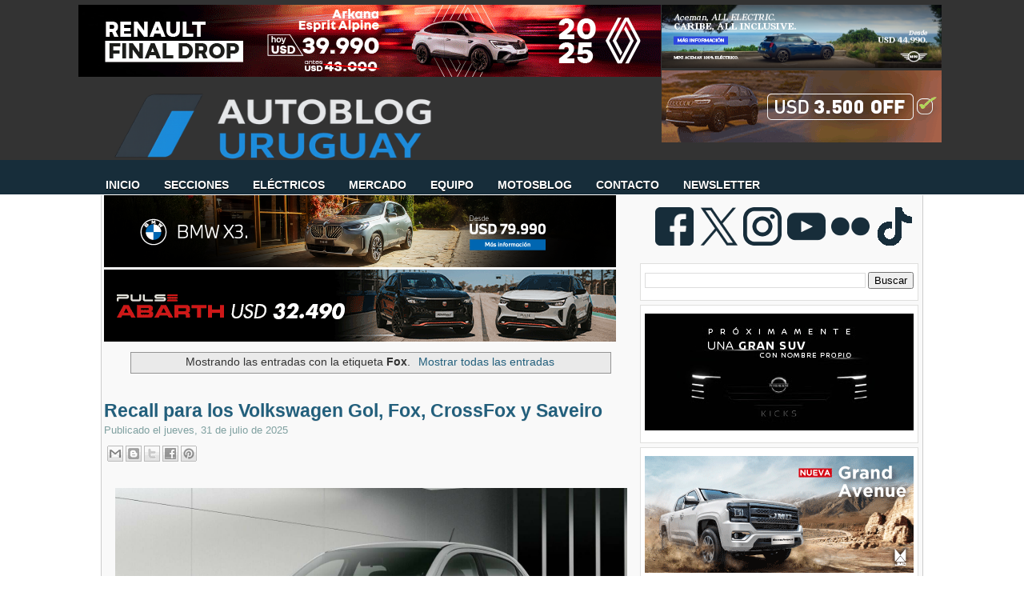

--- FILE ---
content_type: text/html; charset=UTF-8
request_url: https://www.autoblog.com.uy/search/label/Fox
body_size: 40866
content:
<!DOCTYPE html>
<html dir='ltr' xmlns='http://www.w3.org/1999/xhtml' xmlns:b='http://www.google.com/2005/gml/b' xmlns:data='http://www.google.com/2005/gml/data' xmlns:expr='http://www.google.com/2005/gml/expr'>
<head>
<link href='https://www.blogger.com/static/v1/widgets/55013136-widget_css_bundle.css' rel='stylesheet' type='text/css'/>
<!-- Google tag (gtag.js) -->
<script async='async' src='https://www.googletagmanager.com/gtag/js?id=G-D5LNFXRX4R'></script>
<script>
  window.dataLayer = window.dataLayer || [];
  function gtag(){dataLayer.push(arguments);}
  gtag('js', new Date());

  gtag('config', 'G-D5LNFXRX4R');
</script>
<meta content='Autoblog Uruguay: el sitio de consulta diaria del sector automotriz.' name='description'/>
<meta content='Auto, Blog, Precios, Pruebas, BYD, Chery, Renault, Peugeot, BMW, Fiat, Chevrolet, Nissan, Hyundai, Jeep, Toyota, Volkswagen, Geely, Great Wall, Mitsubushi, Autoblog, MINI, Land Rover, Jaguar, Volvo, Opel, Toyota,Changan, Seat, Suzuki, Ferrari, Mercedes-Benz, Audi, Maserati, Porsche, Subaru, Citroën, Ferrari, Kia, Hyundai, Subaru, Lifan, Haima, Jetour, Zeekr, Omoda, Jaecoo, LynkCo, Riddara, Abarth, BAW, Xpeng, Avatr, smart, Deepal, GWM, Soueast, GAC,' name='keywords'/>
<meta content='text/html; charset=UTF-8' http-equiv='Content-Type'/>
<meta content='blogger' name='generator'/>
<link href='https://www.autoblog.com.uy/favicon.ico' rel='icon' type='image/x-icon'/>
<link href='https://www.autoblog.com.uy/search/label/Fox' rel='canonical'/>
<link rel="alternate" type="application/atom+xml" title="Autoblog Uruguay | Autoblog.com.uy - Atom" href="https://www.autoblog.com.uy/feeds/posts/default" />
<link rel="alternate" type="application/rss+xml" title="Autoblog Uruguay | Autoblog.com.uy - RSS" href="https://www.autoblog.com.uy/feeds/posts/default?alt=rss" />
<link rel="service.post" type="application/atom+xml" title="Autoblog Uruguay | Autoblog.com.uy - Atom" href="https://draft.blogger.com/feeds/5402605522848056801/posts/default" />
<link rel="me" href="https://draft.blogger.com/profile/12067026896500604608" />
<!--Can't find substitution for tag [blog.ieCssRetrofitLinks]-->
<meta content='https://www.autoblog.com.uy/search/label/Fox' property='og:url'/>
<meta content='Autoblog Uruguay | Autoblog.com.uy' property='og:title'/>
<meta content='' property='og:description'/>
<!-- Start Widget-based: Changing the Blogger Title Tag -->
<title>
Autoblog Uruguay | Autoblog.com.uy: Fox
</title>
<script async='async' data-ad-client='google.com, pub-8882329867448052, DIRECT, f08c47fec0942fa0' src='https://pagead2.googlesyndication.com/pagead/js/adsbygoogle.js'></script>
<link href='https://plus.google.com/108575575459917251810/' rel='publisher'/>
<!-- End Widget-based: Changing the Blogger Title Tag -->
<style id='page-skin-1' type='text/css'><!--
/*
-----------------------------------------------
----------------------------------------------- */
/* Variable definitions
====================
<Variable name="bgcolor" description="Page Background Color"
type="color" default="#333">
<Variable name="textcolor" description="Text Color"
type="color" default="#333">
<Variable name="linkcolor" description="Link Color"
type="color" default="#58a">
<Variable name="visitedlinkcolor" description="Visited Link Color"
type="color" default="#999">
*/
#navbar, #navbar-iframe {
display: none;
}
body {
background: url(https://blogger.googleusercontent.com/img/b/R29vZ2xl/AVvXsEjo8h7gtwUYhNMmgZve-uDRCcsukNFw08f88aLWQ9Hgaw8YdTKzwK_muO36zDjAgArMqiQOchRUPUsuoi8q5nOA3yxGug5NiNdGJcMCdCx38sHzNXhIdcpkyuM2QN6ewF1MnK4F1bzHUQs/s1600/carbonfiber2-52cd.jpg) repeat-x  center top;
background-position: 0 100px;
margin:0px;
color:#333333;
font-family: Arial, Helvetica, sans-serif;
font-size/* */:/**/small;
font-size: /**/small;
}
a:link {
color:#225f7c;
text-decoration:none;
}
a:visited {
color:#3691bc;
text-decoration:none;
}
a:hover {
color:#172d39;
}
a img {
border-width: 0;
}
/* Header */
#header-wrapper {
margin:0 auto;
padding-top: 12px;
height: 160px;
width: 1020px;
}
#header-left {
float: left;
width: 1020px;
height: 80px;
}
#logo {
width: 1020px;
height: 70px;
margin-top: 32px;
margin-bottom: -40px;
}
#logo a {
outline: none;
}
#header-right {
width: 250px;
float: right;
margin:0px auto 0px;
}
#menu-bottom {
height: 40px;
width: 1020px;
float: left;
margin-left: -40px;
margin-top: -9px;
font-size: 100px;
font-family: Helvetica, Arial, sans-serif;
text-transform: uppercase;
}
#menu-bottom ul li{
display: inline;
list-style-type: none;
}
#menu-bottom li {
float:left;
list-style-type:none;
padding: 12px 15px 13px;
}
#menu-bottom li a{
color: #FFF;
font-weight: bold;
margin: 0;
text-shadow:0 1px 0 #000;
outline: none;
}
#menu-bottom li:hover {
background: url(https://lh3.googleusercontent.com/blogger_img_proxy/AEn0k_vSGWoORVKBhDJ2PJDhHVIu6jlQ-8BWaxvKFwSqgRoiNO0lEOv1XdY78OP2C8ZytKtpykvPc1tmfsClhcfDw9mN6YrSNTviVkmfDqfBQw5czYV2GRDsW2LHSmPO4AoYpoplFnYkBlNjH9p0ejWtWU8JSLWYcdgtHHmw_lbMeIbRzjGti0c=s0-d) repeat-x center bottom;
}
#menu-bottom li a:hover{
color: #FFF;
text-decoration: none;
}
#menu-bottom li.selected {
background: url(https://blogger.googleusercontent.com/img/b/R29vZ2xl/AVvXsEhle5drJFTuhra9MI2jKuw_ydB6oe509WHVf6FNapYSPVQBd5gjPdL6b3wYS5ixLRZJVjHYNYI-LAJGe2vqYfLazI4vZEah26qqFUj2nni2G_LMX6M4BOZQ2AOI1u0Utp5nGYSRBNbt3oIj/s1600/menucurrent.png) repeat-x center bottom;
}
#menu-bottom li.selected a {
text-decoration:none;
color: #FFF;
}
/*  Containers */
#outer-wrapper {
background-color: #f9f9f9;
width: 1020px;
margin:0 auto;
padding:0 3px;
margin-top: -32px;
text-align:justified;
font-family: Helvetica, Arial, sans-serif;
border-width: 0;
border-right-width: 1px;
border-left-width: 1px;
border-color: #ccc;
border-style: solid;
}
#main-wrapper {
width: 665px;
float: left;
word-wrap: break-word;
overflow: hidden;
}
#sidebar-wrapper {
width: 350px;
float: right;
word-wrap: break-word;
overflow: hidden;
margin-top: 5px;
}
/* Post */
.post {
background: url(https://blogger.googleusercontent.com/img/b/R29vZ2xl/AVvXsEhZoNtQwBQpmdLFGUg_18JfX81M72A7O7pJkPeKAF2h_Sjs3tQGTWGXKh_XIq3Uv4DqxK_9OuN1pyDu-Rnzi1cmNrLbuKYLnliMSrIwLnpAAecBpBqQcaF4iwp_bF_m5yFK4CkyRyr5wclX/s1600/post-divider.png) no-repeat center bottom;
padding-bottom:2em;
margin-bottom: 2em;
width: 660px;
}
.post h3 {
margin:.25em 0 0;
padding:0 5 4px;
font-size: 23px;
font-weight: normal;
line-height:1.4em;
color:308fbf;
text-shadow: 0 1px 0 #E5E5E5;
font-family: Helvetica, Arial, Sans-Serif;
}
.post h3 a, .post h3 a:visited, .post h3 strong {
display:block;
text-decoration:none;
color:$titlecolor;
font-weight:bold;
}
.post h3 strong, .post h3 a:hover {
color:#333333;
text-shadow: 0 1px 0 #E5E5E5;
}
.post-body {
margin-top: 5px;
line-height:1.6em;
text-align: justify;
color:#425e6a;
font-size: 13.5px;
}
.post table{
border-collapse:collapse;
text-align: center;
margin: 0 1px;
}
.post th {
padding: 0 5px;
background: #F1F1F1;
}
.post-body blockquote {
margin: 10px 0 10px 0;
padding: 10px;
border: 1px solid #CCC;
background-color: #F9F9F9;
overflow: hidden;
}
.post-body blockquote ul{
list-style-type:square;
}
.fn{
font-weight: bolder;
color: #172d39;
}
.post-author {
color: #7FA0A0;
background: url(https://blogger.googleusercontent.com/img/b/R29vZ2xl/AVvXsEgALHaTQL0Y0RCUUIJOZps6UZ_gVHl-jB_nbMtIV7bKL4msc2gW2_OwZzYjOjGhj2yCPQzTRD1d2GJ6SPK23E3H5fW8r5pUqmHb6iDZV2vf0hJYjMlNeIMLz4yftfRIqQMDnpDlVWZSgH42/s1600/author.png) no-repeat left center;
padding-left: 16px;
}
.post-header-line-1{
margin-bottom: 25px;
}
.post-labels {
margin: 0;
padding: 0;
}
.post-labels a {
float: left;
position: relative;
background-color: #172d39; /* el color de fondo que se nos ocurra */
/* la altura */
height: 20px;
line-height: 20px;
/* el ancho lo resolvemos con paddings horizontales */
padding:0 10px 0 12px;
/* la separación entre etiquetas */
margin-left:20px;
margin-top: 5px;
/* definiciones del texto */
color: #FFF;
font-size:11px;
font-family: Arial;
text-decoration: none;
/* una curva suave a laderecha */
-moz-border-radius-bottomright: 4px;
-webkit-border-bottom-right-radius: 4px;
border-bottom-right-radius: 4px;
-moz-border-radius-topright: 4px;
-webkit-border-top-right-radius: 4px;
border-top-right-radius: 4px;
}
/* esto creará el triángulo de la izquierda */
.post-labels a:before {
border-color: transparent #172d39 transparent transparent;
border-style: solid;
/* el borde es igual a la mitad de la altura definida anteriormente */
/* de ese modo será un triángulo equilátero */
border-width: 8px 8px 12px 0;
content: "";
float: left;
left:-8px; /* lo movemos tanto como el valor dado al borde */
height: 0;
position: absolute;
top: 0;
width: 0;
}
/* esto, creará el circulito que precede a los textos */
.post-labels a:after {
background-color: #3691bc; /* el color */
content: "";
float: left;
left: 0;
position: absolute;
top: 8px; /* lo ubicamos centrado en al mitad de la altura */
/* el ancho y la altura son iguales para que sea un círculo */
height: 4px;
width: 4px;
/* el radio de la curva es la mitad de su tamaño */
-moz-border-radius: 2px;
-webkit-border-radius: 2px;
border-radius: 2px;
}
/* efectos hover */
.post-labels a:hover{
background-color: #555;
}
.post-labels a:hover:before {
border-color: transparent #555 transparent transparent;
}
.comment-link {
color: #7FA0A0;
font-size: 15px;
background: url(https://blogger.googleusercontent.com/img/b/R29vZ2xl/AVvXsEg-Ti8LSSe1HfomBur-S1KY9sz8iNvfludIovitTgRsaE8xWJi8FUuBmalxvZFpGo0Dz87lhA6HdZtp7FnSxfplno6zdNfqoXu0mJdUPX4ORrF-t-wTHcq21sRWFBtXvCaR_PEVWBJ2XHq-/s1600/comment.png) no-repeat left center;
margin-top: 15px;
padding-left: 16px;
margin-left: 15px;
font-variant: small-caps;
font-weight: bold;
float: right;
text-shadow: 0 1px 0 #E5E5E5;
}
.post-footer, .post-header {
margin: 0;
color: #7FA0A0;
line-height: 1.4em;
}
.post-footer {
margin-top: 15px;
}
.post blockquote {
margin:1em 20px;
}
.post blockquote p {
margin:.75em 0;
}
/* Comments */
#comments
{
clear:both;
float:left;
width: 660px;
margin: 0px;
padding:0px;
}
#comments h4{
padding:10px 0px 10px 34px;
font-weight:bold;
font-size: 14px;
line-height: 32px;
font-family: 'Helvetica', Arial, Sans-Serif;
}
#comments a{
/*color:#666;*/
}
#comments p.notice{
margin:0 0 10px 0;
padding:0px;
text-align:center;
font-weight:bold;
}
.commentlist, .commentlist-destacado{
clear:both;
list-style:none;
margin:0 0 10px 0;
padding:0px;
}
.commentlist li, commentlist-destacado li{
clear:both;
padding:0px;
margin:10px 0 0px 0;
font-size:12px;
}
#comments .commentlist li div.comment-body {
background:#F9F9F9;
padding:10px;
border:1px solid #BEBEBE;
}
#comments .commentlist-destacado li div.comment-body{
background: #EAF8FF;
padding:10px;
border:1px solid #9DD2FD;
}
#comments .commentlist li.pingback div.comment-body, #comments .commentlist li.trackback div.comment-body{
border:none;
}
#comments .commentlist li div.comment-author .avatar{
padding:0;
margin:0 10px 0 0;
float:left;
width:50px;
height:50px;
border:5px solid #E0E4CC;
}
cite.fn{
font-size:12px;
color:#6b6b6b;
font-weight: bold;
text-transform:capitalize;
font-style:bold;
}
.says{
margin-left:3px;
display:none;
}
.comment-meta{
margin-bottom:10px;
font-size:12px;
color:#000000;
/*border-bottom:5px solid #E0E4CC;*/
}
.comment-meta a{
text-decoration:none;
color:#000000;
}
#comments .commentlist li p, #comments .commentlist-destacado li p{
padding:0;
margin:0 0 10px 0;
}
.comment p{
display:block;
}
.comment-author{
margin-top:0px;
margin-left:5px;
}
.avatar-image-container{
float:left;
width:40px;
height:40px;
background:#fff;
padding:1px;
border:1px solid #ccc;
margin-right:10px;
}
.avatar-image-container img { width:40px; height:40px; background: url(https://blogger.googleusercontent.com/img/b/R29vZ2xl/AVvXsEgtPGVo2FQ8cVCPQ5hqnr-m3oLWy8nBeFvoXHcG8iOpAc8iO7NJfnC9hU71CoEmoF43xTPFoRRbs22UckNd6bIcAhSVopHCjWO_Ecjze-DCLNiIj6qWDP7IAmNHoGT7oteOmxwilIxsTd8/s1600/no-avatar.png);
}
.comment-form{
width:638px !important;
max-width:638px !important;
}
#blog-pager {
clear: both;
text-align: center;
}
#blog-pager-newer-link {
float: left;
color:#FFFFFF;
}
#blog-pager-older-link {
float: right;
color:#FFFFFF;
}
.button {
-moz-border-radius-bottomleft:3px;
-moz-border-radius-bottomright:3px;
-moz-border-radius-topleft:3px;
-moz-border-radius-topright:3px;
-moz-box-shadow:0 1px 3px rgba(0, 0, 0, 0.25);
border-bottom:1px solid rgba(0, 0, 0, 0.25);
color:#FFFFFF;
cursor:pointer;
display:inline-block;
*display: inline;
font-size:13px;
font-weight:bold;
line-height:1;
overflow:visible;
padding:5px 15px 6px;
position:relative;
text-decoration:none;
text-shadow:0 1px 0px #0B5C67;
width:auto;
background: #172d39 url(https://blogger.googleusercontent.com/img/b/R29vZ2xl/AVvXsEhgxYt-FXJRNueFYb0C2LFq7fWTIoIX2Bgo40X5XlrSllOD6RhifA5_Gny4xR1b9tu4q_jLX1VGBew9zZulI6o6ZifYpeoQrhmdqiuxk77nMfDx9SRHy3BNnjrA9AgGMsNAqgO1jMwsGNs7/s1600/overlay-button.png) repeat-x;
margin-top: 10px;
}
.button:hover {
background:#042c3f}
.button a {
color: #FFF;
text-decoration: none;
}
.feed-links {
clear: both;
line-height: 2.5em;
background: url(https://blogger.googleusercontent.com/img/b/R29vZ2xl/AVvXsEiSSIqPyjGkRic9KR7hwGSn9jiGVPg9ohyphenhyphenGfw1j55PQ6hZhhyWokpFFmWlaUwaUijiIrOQAjOFMBKe_JN63F9rea-hE-kWbs1GXbxorZ4Xj5XNd6RbCFJ_40FFnkMBcthZeP4gpJTndmQ-A/s1600/feed.png) no-repeat left center;
padding-left: 20px;
}
/* Sidebar Content */
#sidebar-1 {
line-height: 1.5em;
}
#sidebar-1 img {
margin-left: 0;
}
.sidebar-1 h2 {
margin-top: 0;
font-family: Helvetica, Arial, Sans-Serif;
color: #333;
font-size: 20px;
}
.sidebar-1 ul {
list-style:none;
margin:0 0 0;
padding-left: 15px;
}
.sidebar-1 li {
background:transparent url(https://lh3.googleusercontent.com/blogger_img_proxy/AEn0k_t1DvX8yrjUGfa2HKO4AQpFDaWUseAhqMNzerek5s6f-2T2hm_eYDFGl_skmEeqiBfhzcOSHnDvsAAT6ZoqrDWjl10vVkFtnDTdZ9OkROUzI1-th8XgH3DXAg=s0-d) no-repeat 3px;
line-height:1.5em;
margin:0;
padding:0 0 0.25em 15px;
}
#sidebar-1 .widget {
background: #FFF;
width: 336px;
padding: 10px 5px;
border: 1px solid #E0E0DE;
margin-bottom: 5px;
margin-right: 0;
}
#sidebar-1 .widget h2 {
margin-top: 0;
color: #333;
text-transform: none;
letter-spacing: 0;
font-size: 20px;
text-shadow:0 1px 0 #e5e5e5;
font-family: Helvetica, Arial, Sans-Serif;
border-bottom: 4px solid #172d39;
padding-bottom:5px;
}
#sidebar-2 {
line-height: 1.5em;
}
#sidebar-2 img {
margin-left: 0;
}
.sidebar-2 h2 {
margin-top: 0;
font-family: Helvetica, Arial, Sans-Serif;
color: #333;
font-size: 20px;
}
.sidebar-2 ul {
list-style:none;
margin:0 0 0;
padding-left: 15px;
}
.sidebar-2 li {
background:transparent url(https://lh3.googleusercontent.com/blogger_img_proxy/AEn0k_t1DvX8yrjUGfa2HKO4AQpFDaWUseAhqMNzerek5s6f-2T2hm_eYDFGl_skmEeqiBfhzcOSHnDvsAAT6ZoqrDWjl10vVkFtnDTdZ9OkROUzI1-th8XgH3DXAg=s0-d) no-repeat 3px;
line-height:1.5em;
margin:0;
padding:0 0 0.25em 15px;
}
#sidebar-2 .widget {
background: #FFF;
width: 335px;
padding: 10px 5px;
border: 1px solid #E0E0DE;
margin-bottom: 5px;
margin-right: 0;
}
#sidebar-2 .widget h2 {
margin-top: 0;
color: #333;
text-transform: none;
letter-spacing: 0;
font-size: 20px;
text-shadow:0 1px 0 #e5e5e5;
font-family: Helvetica, Arial, Sans-Serif;
border-bottom: 4px solid #172d39;
padding-bottom:5px;
}
#social {
padding: 15px 5px 0px 0;
text-align: center;
height: 65px;
float: right;
}
#social img {
margin-right: 3px;
}
#sidebar-l {
float: left;
background: #FFF;
width: 47%;
padding: 10px 3px;
border: 1px solid #E0E0DE;
margin-bottom: 20px;
margin-right: 0;
}
#sidebar-l img {
margin-left: 2px;
}
#sidebar-l h2 {
margin-top: 0;
color: #333;
text-transform: none;
letter-spacing: 0;
font-size: 20px;
text-shadow:0 1px 0 #e5e5e5;
font-family: Helvetica, Arial, Sans-Serif;
border-top: 4px solid #008DAD;
padding-top: 5px;
margin-top: 10px;
}
#sidebar-r {
float: right;
background: #FFF;
width: 47%;
padding: 10px 3px;
border: 1px solid #E0E0DE;
margin-bottom: 20px;
margin-right: 0;
}
#sidebar-r h2 {
margin-top: 0;
color: #333;
text-transform: none;
letter-spacing: 0;
font-size: 20px;
text-shadow:0 1px 0 #e5e5e5;
font-family: Helvetica, Arial, Sans-Serif;
border-top: 4px solid #008DAD;
padding-top: 5px;
margin-top: 10px;
}
#sidebar-r img {
margin-left: 2px;
}
/* Profile  */
.profile-img {
float: left;
margin-top: 0;
margin-right: 5px;
margin-bottom: 5px;
margin-left: 0;
padding: 4px;
border: 1px solid #ccc;
}
.profile-data {
margin:0;
font-weight: bold;
line-height: 1.6em;
}
.profile-datablock {
margin:.5em 0 .5em;
}
.profile-textblock {
margin: 0.5em 0;
line-height: 1.6em;
}
/* Footer */
#footer-wrapper {
background: #fff;
width: 100%;
font-family: Helvetica;
}
#footer {
width: 1026px;
border-top: 5px solid #172d39;
border-left: 1px solid #CCC;
border-right: 1px solid #CCC;
clear:both;
background: #f9f9f9;
overflow: hidden;
margin:0 auto;
padding: 15px 0 20px 0;
line-height: 1.6em;
}
.footer-col {
padding: 10px 5px;
}
.footer-col, .footer-col a {
color: #425E6A;
text-shadow:0 1px 0 #e5e5e5;
}
.footer-col a:hover {
color: #1EACFD;
text-decoration: none;
text-shadow:0 1px 0 #e5e5e5;
}
.footer-col h2 {
margin-top: 0;
color: #333;
text-transform: none;
letter-spacing: 0;
font-size: 20px;
text-shadow:0 1px 0 #e5e5e5;
font-family: Helvetica, Arial, Sans-Serif;
border-bottom: 4px solid #172d39;
padding-bottom:5px;
padding-top: 5px;
margin-top: 10px;
}
.footer-col ul {
list-style:none;
}
.footer-col ul li {
padding-$endSide:0;
padding-bottom:.25em;
line-height:1.6em;
}
.footer-col li {
border-bottom:1px dotted #ccc;
}
#footer-col1 {
width: 35%;
margin-left:5px;
margin-right:5px;
float: left;
}
#footer-col2 {
width: 60%;
margin-right:5px;
float: right;
}
#credit-wrapper{
background:#333;
border-top: 1px solid #000;
height: 20px;
padding: 10px 0;
}
#credit {
width: 1020
px;
margin: 0 auto;
color: #FFF;
text-align: center;
}
.post-location {
background: url(https://blogger.googleusercontent.com/img/b/R29vZ2xl/AVvXsEhY5e-lgrNu4RxZdOCearRHg4jyVVvHnUmvvxduuR_S_P9pP0KmVb5hk0IfxOia5MDFVoo6SENLd0A8qRqSXKWZtF2l-MkZEiOnsHhUvc4yxl_CFmr2baCjvOtvAZBjkPw_4GIYE48BV1I/s1600/map_pin.png) no-repeat left center ;
padding-left: 20px;
padding-top: 10px;
color:#425e6a;
font-size: 12 px;
font-family: Arial;
}
#credit a {
color: #FFF;
}
#credit a:hover {
text-decoration: underline;
}
/* Firma del autor de la entrada */
#pie-nota {
background-color: #dfe9f0;
width: 660px;
height:  130px;
border: 1px solid #EAF8FF;
margin: 10px 0;
}
#pie-nota-compartir {
width: 155px;
float: left;
height:  130px;
}
#pie-nota-compartir ul {
list-style-type:none;
padding: 0 10px;
}
#pie-nota-compartir li{
padding-bottom: 5px;
}
#pie-nota h2 {
padding: 5px 0 0 10px;
color: #425E6A;
font-size: 13px;
font-weight: bolder;
text-transform: uppercase;
margin: 0;
}
#autor {
border-right: 1px solid #EAF8FF;
width: 500px;
float: left;
height:  130px;
}
#autor img{
border: 3px solid #172d39;
margin-left: 10px;
margin-top: 10px;
}
#autor-foto {
float: left;
width: 100px;
}
#autor-bio {
color: #333;
float: left;
padding: 5px 5px;
width: 75%;
}
/*  Publicidad en el margen superior   */
#publicidad-outer {
background:#333;
padding: 6px 0 3px 10px;
}
#publicidad-wrapper{
height: 95px;
width: 1099px;
margin:0px auto;
}
#publicidad-1 {
float: left;
margin-left: 1px;
width: 728px;
color: #FFF;
height: 90px;
}
#publicidad-2 {
float: left;
margin-left: 1px;
width: 250px;
color: #FFF;
height: 90px;
}
/*  Entradas patrocinadas  */
#entrada-patrocinada {
width: 120px;
height: 60px;
float: right;
margin-top: 20px;
padding-left: 10px;
}
/*  Publicidad debajo de la primera entrada  */
#publicidad-footer {
width: 640px;
overflor: hidden;
margin-left: auto;
margin-right: auto;
margin-top: 10px;
}
#compartir {
border : 1px solid #CCC;
height: 20px;
background-color: #fff;
padding: 10px;
overflor: hidden;
width: 640 px;
}
#compartir-col1 {
width: 200px;
margin-left:5px;
margin-right:5px;
float: left;
}
#compartir-col2 {
width: 17%;
margin-left:5px;
margin-right:5px;
float: left;
border-right : 1px dotted #CCC;
}
#compartir-col3 {
width: 10%;
margin-left:5px;
margin-right:5px;
float: left;
border-right : 1px dotted #CCC;
}
#compartir-col4 {
width: 38%;
margin-left:5px;
margin-right:5px;
float: left;
border-right : 1px dotted #CCC;
}
#shareButtons {
margin:10px 5px;
float: left;
}
.widget-content.popular-posts ul li  {
padding-bottom: 1px;
padding-top: 1px;
padding-right: 1px;
padding-left: 1px;
font-size: 12px;
font-family: Arial, Helvetica, sans-serif;
padding-left: 1px;
width: 98%;
}
.widget.LinkList ul {
width: 100%;
list-style-type: none;
}
.widget.LinkList li {
display: inline;
float: left;
width: 33%;
background-image: none;
padding-left: -20px;
margin-left: -20px;
}
.clear {
clear: both;
}
#blogger_calendar { /* es el bloque donde lo mostraremos */
margin:0 auto; /* centrado */
width: 250px; /* el ancho */
background-color: #fff;
margin:auto auto;
}
#bcaption { /* el rectángulo superior con los meses */
height:20px;
width: 100%;
text-align:right;
}
#bcaption select { /* este es el selector de los meses */
border: 1px solid #172d39;
font-family:Tahoma;
font-size:11px;
padding: 0 0 0 10px;
font-size: 11px;
font-family: "Lucida Grande", Verdana, sans-serif;
width: 100%;
background-color: #ffffff;
color: #172d39;
}
table#bcalendar thead tr th { /* cada una de las celdas con los nombres de los dias de la semana */
background: #172d39;
border: 1px solid #172d39;
color: #EEE;
font-family: "Lucida Grande", Verdana, sans-serif;
font-size: 11px;
font-weight: bold;
padding: 2px;
text-align: center;
width: 20px;
margin: auto auto;
}
#bcalendar {
width: 100%;
background-color: #f9f9f9
;
}
table#bcalendar tbody tr td { /* cada celda con el número del dia */
background: #fff;
border: 1px solid #789;
color: #ABC;
text-align: center;
padding: 2px;
-moz-border-radius: 2px;
}
td.highlightCell { /* las celdas donde hay entradas */
background-color: #23262B;
color: #172d39;
}
table#bcalendar tbody tr td a { /* el enlace de esas celdas */
color: #172d39;
font-weight: bold;
}
td.firstCell { /* las celdas vacias del inicio */
visibility: hidden; /* podemos hacerlas visibles usando visible */
}
td.emptyCell { /* las celdas vacias del final */
visibility: hidden;  /* podemos hacerlas visibles usando visible */
}
td.filledCell {
background-color: #23262B;
color: #33334A;} /* el color de esas celdas vacias si es que están visibles */
table#bcNavigation  { /* es la barra de navegación inferior */
color: #DDD;
background-color: #123;
border: 1px solid #234;
font-family:Tahoma;
font-size:10px;
margin: 5px 0 0 0;
padding: 0 ;
text-align:center;
width:190px;
display: none;
}
table#bcNavigation a {color: #ABC;} /* el color del texto */
td#bcFootPrev {float: left; width: 10px;}  /* el enlace hacia atrás */
td#bcFootNext {float: right; width: 10px;}  /* el enlace hacia adelante */
#calendarDisplay{ /* debajo se muestra la lista de entradas */
}
/* esta es la lista inferior donde se muestran las entradas del mes */
ul#calendarUl {display: none; }
ul#calendarUl li { }
ul#calendarUl li a { /* cada item de la lista es un enlace */
color: #9AB;
display: none;
font-size:11px;
padding-left:30px;
}
.postsrelacionados{
float: left;
}
/* Menu horizontal con buscador
----------------------------------------------- */
#menuWrapper {
width:100%; /* Ancho del menú */
height:35px;
padding-left:27px;
background:transparent; /* Color de fondo */
border-radius:0px; /* Bordes redondeados */
}
.menu {
width: 100%;
float: absolute;
font-family:"Lucida Sans Unicode", "Trebuchet Unicode MS", "Lucida Grande",sans-serif;
font-size:14px; /* Tamaño de la fuente */
font-weight:bold;
}
.menu ul {
float:center;
height:0px;
list-style:none;
margin:0;
padding:0;
border-radius: 0px 0px 10px 10px; /* Bordes redondeados del submenú */
}
.menu li{
float:center;
padding:0px;
}
.menu li a{
background:transparent url(https://lh3.googleusercontent.com/blogger_img_proxy/AEn0k_sRTIkExSLHH88vjTqpAgttUEEdOOamWSPlM3IboH-agRzIFIE9tM2h-nG8LSSNqaqKvA5Dk8EGrwgTFdDNvpvub2vAeMydsakx3q-SUjEzQx_vHC2mVMZodrKplG0KHqh_pedDPCyQ_kcc-AD8DvKb_1Xhmx8NmkSOPCzG1DC7zDdtxGpFdWlCOA=s0-d) bottom right no-repeat;
color:#cccccc; /* Color de la fuente */
display:block;
font-weight:bold;
line-height:25px;
margin:0px;
padding:0px -2px; /* Espacio entre cada pestaña */
text-align:center;
text-decoration:none;
}
.menu li a:hover, .menu ul li:hover a {
background: #172d39; /* Color de las pestañas al pasar el cursor */
color:#FFFFFF; /* Color del texto al pasar el cursor */
text-decoration:none;
}
.menu li ul {
background:#333333; /* Color de fondo del submenú */
display:none;
height:auto;
padding:0px;
margin:0px;
position:absolute;
width:180px; /* Ancho del submenú */
z-index:100;
border-top:1px solid #fff; /* Borde superior del submenú */
}
.menu li:hover ul{
display:block;
}
.menu li li {
display:block;
float:none;
margin:0px;
padding:0px;
width:150px;
}
.menu li:hover li a {
background:none;
border-radius: 0px 0px 10px 10px; /* Borde de las subpestañas */
}
.menu li ul a {
display:block;
height:24px;
font-size:11 px;
font-style:bold;
margin:0px;
padding:0px 0px 0px 0px;
text-align:center;
}
.menu li ul a:hover, .menu li ul li:hover a{
background:#172d39; /* Color de las subpestañas al pasar el cursor */
color:#ffffff;
text-decoration:none;
}
#search {
width: 228px; /* Ancho del buscador */
height: 22px;
float: right;
text-align: center;
margin-top: 12px;
margin-right: 27px;
/* Imagen de fondo del buscador */
background: url(https://blogger.googleusercontent.com/img/b/R29vZ2xl/AVvXsEi_xjWn0-Nn9vVliGZzt-IMnWmviAN83WADTFZm37hcuZSipHpKgw4oZMpsSbsHQmQXy4gOmnsQCA0qat7kM3_fZVoIjYRsfMFQZo0SxqZcFhp3zRJoeyjneCc2hGuVOXGYg9LBIxp1J3k/s1600/search-bar.png) no-repeat;
}
#search-box {
margin-top: 0px;
border:0px;
background: transparent;
text-align:center;
}
/* ORBIT SLIDER
----------------------------------------------- */
#featured {height: 1px; width: 1px; overflow: hidden;}
div.orbit {
width: 1px;
height: 1px;
position: relative;
overflow: hidden;
}
div.orbit img {
position: absolute;
top: 0;
left: 0;
}
div.orbit a img {border: none;}
div.timer {
width: 40px;
height: 40px;
overflow: hidden;
position: absolute;
top: 10px;
right:10px;
opacity: .6;
cursor: pointer;
z-index: 1001;
}
span.rotator {
display: block;
width: 40px;
height: 40px;
position: absolute;
top: 0;
left: -20px;
background: url(https://blogger.googleusercontent.com/img/b/R29vZ2xl/AVvXsEjwSxaDGDIsktW2tFoio5ycvCWu2qs7L6SS_q25EVxiKqfRdy9hvPl7KOZctUsJvKi6bDbpUN_WxVWI37LnE7qxcvbdDuRBVpEfvoc1daKZlJDJhl6PJgCE2P1tYgu275avLUtosp2s9-4f/s1600/rotator-black.png);
background-repeat: no-repeat;
z-index: 3;
}
span.mask {
display: block;
width: 20px;
height: 40px;
position: absolute;
top: 0;
right: 0;
z-index: 2;
overflow: hidden;
}
span.rotator.move {left: 0;}
span.mask.move {
width: 40px;
left: 0;
background: url(https://blogger.googleusercontent.com/img/b/R29vZ2xl/AVvXsEjBgBzeJ8UnzmRKFqOLX1aELvn4VAjtauic3W-pIe683X4eXyEpyiLcp_EgJ0L69XEGKcBGAN__EgfZDH9P34lpVnhyKArB7v5FNCYL-Awyu3phc51-tEbokvdBKunwQElK2NuugZ8frZXM/s1600/timer-black.png);
background-repeat: repeat;
background-position: 0px 0px;
}
span.pause {
display: block;
width: 40px;
height: 40px;
position: absolute;
top: 0;
left: 0px;
background-image: url(https://blogger.googleusercontent.com/img/b/R29vZ2xl/AVvXsEhFELci5EyIh8FK7NpOntB4cwwxTaVfztxk9X5kb_FVLYf0XFgHIVkUwWpcImZ53AJumetfhKg7SdHmi6CO4JpIycm2M8shoiTqwXk2bTQO_jEnl25_UHlE0_Ud8CvsjkCpdGG7XRn6Gqwe/s1600/pause-black.png);
background-repeat: no-repeat;
z-index: 4;
opacity: 0;
}
div.timer:hover span.pause,
span.pause.active,
div.timer:hover span.pause.active { opacity: 1; }
div.caption {
background: #000;
background: rgba(0,0,0,.6);
width: 100%;
z-index: 1000;
position: absolute;
bottom:-100px;
color: #fff;
padding: 8px 0;
text-align: center;
}
div.caption span {
padding: 0 10px;
font-size: 14px;
text-shadow: 0px 1px 0px rgba(0,0,0,.8);
margin: 0;
}
.orbit-caption { display: none; }
div.orbit:hover div.slider-nav { display: block; }
div.slider-nav { display: none; }
div.slider-nav span {
width: 33px;
height: 33px;
text-indent: -9999px;
position: absolute;
z-index: 1000;
top: 43%;
cursor: pointer;
}
div.slider-nav span.right {
background-image: url(https://blogger.googleusercontent.com/img/b/R29vZ2xl/AVvXsEg1SF4DPNEVZqsSTjEF9l-D3PuPYJ2VNhDU3Vms1WaxaUMh4hCVD-IHgamxszQin1Gz8HrgpmB7j_4YYYWTQHdBn7qBvVLi6HoYQXZobYZjkmCrroULxUt1qz7dRJ-rn2MtYfUzIkr-e9bz/s1600/right-arrow.png);
right: 10px;
}
div.slider-nav span.left {
background-image: url(https://blogger.googleusercontent.com/img/b/R29vZ2xl/AVvXsEhTznYv0jhmffOgxz2ue8HEj7jlx4tttyN6_zEb9rXoADB8GSizJXm2orF79kiJ1f7mkTGngg1HmzAWH-vgv5sLXYyj7au49H6zp6TBjoLZ0sLJUzHtWUedkaGLyhfuTvIWdwOViDfAfdwq/s1600/left-arrow.png);
left: 10px;
}
.orbit-bullets {
position: absolute;
z-index: 1000;
list-style: none;
top: 10px;
left: 7px;
margin: 0;
padding: 0;
}
.orbit-bullets li {
float: left;
margin-left: 5px;
cursor: pointer;
color: #999;
text-indent: -9999px;
background-image: url(https://blogger.googleusercontent.com/img/b/R29vZ2xl/AVvXsEieyQnORMEmkKtziyuUmaFVpd_-XmmlmAoLt-ltApkR3CdoKlD5sXJOsL0BRYqJ2alsuC3d3Gga0ctpvBoNAD02P-CeaOh_3l05TeP1AwCkBct9VubCn3UA0Ilq-NaisfqC2nuue_3ipsXP/s1600/bullets.png);
background-repeat: no-repeat;
background-position: 0 0;
width: 7px;
height: 7px;
overflow: hidden;
}
.orbit-bullets li.active { color: #222; background-position: -7px 0; }
/* BANNER CAMBIANTE
----------------------------------------------- */
#rotator {
border: 1px solid #000000;
overflow: hidden;
margin: 0px ;
padding:2px;
position: relative;
width: 350px;
height: 90px;
}
#rotator img {
width: 350px;
height: 90px;
border: 0;
margin: 0;
padding: 0;
}
/* BANNER CAMBIANTE
----------------------------------------------- */
#rotator1 {
border: 1px solid #000000;
overflow: hidden;
margin: 0px ;
padding:2px;
position: relative;
width: 336px;
height: 146px;
}
#rotator1 img {
width: 336px;
height: 146px;
border: 0;
margin: 0;
padding: 0;
}

--></style>
<style type='text/css'>
        .post h3{
          padding-top: 20px;
        }
        .comment-reply
        {
          float:right;
        }
      </style>
<!-- Inicio Google Analytics -->
<!-- Global site tag (gtag.js) - Google Analytics -->
<script async='async' src='https://www.googletagmanager.com/gtag/js?id=G-D5LNFXRX4R'></script>
<script>
  window.dataLayer = window.dataLayer || [];
  function gtag(){dataLayer.push(arguments);}
  gtag('js', new Date());

  gtag('config', 'UA-43269730-1');
</script>
<script type='text/javascript'>
      var _gaq = _gaq || [];
      _gaq.push(['_setAccount', 'UA-19203370-1']);
                 _gaq.push(['_trackPageview']);
                 (function() {
                 var ga = document.createElement('script'); ga.type = 'text/javascript'; ga.async = true;
                 ga.src = ('https:' == document.location.protocol ? 'https://ssl' : 'http://www') + '.google-analytics.com/ga.js';
                 var s = document.getElementsByTagName('script')[0]; s.parentNode.insertBefore(ga, s);
                 })();
    </script>
<!-- Fin Google Analytics -->
<!-- Inicio últimos lanzamientos -->
<script type='text/javascript'>
      //<![CDATA[
      var entradasporpagina = 5; 
      var urlsitio = "http://www.autoblog.com.uy/"; 
      var cualetiqueta = "Lanzamientos"; 
      var flagfirst = 0;
      var cantidadposts = 0;
      var urlanterior, urlsiguiente;
      // esta es la función genérica que elimina las etiqueas y crea el resumen
      function eliminartags(cual,longitud){
        var resumen = cual.split("<");
        for(var i=0;i<resumen.length;i++){
          if(resumen[i].indexOf(">")!=-1){
            resumen[i] = resumen[i].substring(resumen[i].indexOf(">")+1,resumen[i].length);
          }
        }
        resumen =  resumen.join("");
        resumen = resumen.substring(0,longitud-1);
        return resumen;
      }
      function showpageetiquetas(json) {
        var entry, posttitle, posturl, postimg, postcontent;
        var salida = "";
        // busca las direcciones para navegar la lista
        for (var k = 0; k < json.feed.link.length; k++) {
          if (json.feed.link[k].rel == 'previous') {
            // esta es la página anterior
            urlanterior = json.feed.link[k].href;
          }
          if (json.feed.link[k].rel == 'next') {
            // esta es la página siguiente
            urlsiguiente = json.feed.link[k].href;
          }
        }
        for (var i = 0; i < entradasporpagina; i++) {
          if (i == json.feed.entry.length) { break; }
          entry = json.feed.entry[i];
          posttitle = entry.title.$t;
          for (var k = 0; k < entry.link.length; k++) {
            if (entry.link[k].rel == 'alternate') {
              posturl = entry.link[k].href;
              break;
            }
          }
          if ("content" in entry) {
            postcontent = entry.content.$t;
          } else if ("summary" in entry) {
            postcontent = entry.summary.$t;
          } else {
            postcontent = "";
          }
          if ("media$thumbnail" in entry) {
            postimg = entry.media$thumbnail.url;
            postimg = postimg.replace('s72-c','s100-c'); 
          } 
          salida += "<div class='paginaetiquetas'>";
          salida += "<a href='" + posturl + "' title='" + posttitle + "'><img src='" + postimg + "' /></a>";
          salida += "<h6><a href='" + posturl + "' title='" + posttitle + "'>" + posttitle + "</a></h6>";
          salida += "<p>" + eliminartags(postcontent,100) + " ...</p>";
          salida += "</div>";
        }
        document.getElementById("misetiquetas").innerHTML = salida;
        salida = "";
        if(urlanterior) {
          salida += "<a href='javascript:navpaginaetiquetas(-1);' class='anterior'>anterior</a>";
        } else {
          salida += "<span class='deshabilitado anterior'>anterior</span>";
        }
        if(urlsiguiente) {
          salida += "<a href='javascript:navpaginaetiquetas(1);' class='siguiente'>siguiente</a>";
        } else {
          salida += "<span class='deshabilitado siguiente'>siguiente</span>";
        }
        salida += "<a href='javascript:navpaginaetiquetas(0);' class='inicio'>inicio</a>";
        document.getElementById("navegadionetiquetas").innerHTML = salida;
      }
      function navpaginaetiquetas(direccion){
        var p, parametros;
        if(direccion==-1) {
          // página anterior
          p = urlanterior.indexOf("?");
          parametros = urlanterior.substring(p);
        } else if (direccion==1) {
          // página siguiente
          p = urlsiguiente.indexOf("?");
          parametros = urlsiguiente.substring(p);
        } else {
          // página inicial
          parametros = "?start-index=1&max-results=" + entradasporpagina + "&orderby=published&alt=json-in-script"
        }
        parametros += "&callback=showpageetiquetas";
        incluirscript(parametros);
      }
      function incluirscript(parametros) {
        // si no es la primera vez, borramos el script anterior
        if(flagfirst==1) {removerscript();}
        // borramos todo y ponemos un texto o una imagen de carga
        document.getElementById("misetiquetas").innerHTML = "<div id='loadingscript'></div>";
        document.getElementById("navegadionetiquetas").innerHTML = "";
        var archivofeeds = urlsitio + "/feeds/posts/default/-/" + cualetiqueta + parametros;
        var nuevo = document.createElement('script');
        nuevo.setAttribute('type', 'text/javascript');
        nuevo.setAttribute('src', archivofeeds);
        nuevo.setAttribute('id', 'OTROTEMPORAL');
        document.getElementsByTagName('head')[0].appendChild(nuevo);
        flagfirst = 1;
      }
      function removerscript() {
        var el = document.getElementById("OTROTEMPORAL");
        var padre = el.parentNode;
        padre.removeChild(el);
      }
      onload=function() { navpaginaetiquetas(0); }
      //]]>
    </script>
<!-- Fin últimos lanzamientos -->
<!-- Inicio notas relacionadas -->
<!-- Fin notas relacionadas -->
<!-- Inicio calendario del archivo -->
<script type='text/javascript'>
      //<![CDATA[
      var bcLoadingMessage = " Cargando....";
      var bcArchiveNavText = "Navegación";
      var bcArchiveNavPrev = '&#9668;';
      var bcArchiveNavNext = '&#9658;';
      var headDays = ["Domingo","Lunes","Martes","Miercoles","Jueves","Viernes","Sábado"];
      var headInitial = ["D","L","M","M","J","V","S"];
      var timeOffset;
      var bcBlogID;
      var calMonth;
      var calDay = 1;
      var calYear;
      var startIndex;
      var callmth;
      var bcNav = new Array ();
      var bcList = new Array ();
      var fill = ["","31","28","31","30","31","30","31","31","30","31","30","31"];
      function openStatus(){
        document.getElementById('calLoadingStatus').style.display = 'block';
        document.getElementById('calendarDisplay').innerHTML = '';
      }
      function closeStatus(){
        document.getElementById('calLoadingStatus').style.display = 'none';
      }
      function bcLoadStatus(){
        cls = document.getElementById('calLoadingStatus');
        txt = document.createTextNode(bcLoadingMessage);
        cls.appendChild(txt);
      }
      function callArchive(mth,yr,nav){
        if (((yr % 4 == 0) && (yr % 100 != 0)) || (yr % 400 == 0)) {
          fill[2] = '29';
        }
        else {
          fill[2] = '28';
        }
        calMonth = mth;
        calYear = yr;
        if(mth.charAt(0) == 0){
          calMonth = mth.substring(1);
        }
        callmth = mth;
        bcNavAll = document.getElementById('bcFootAll');
        bcNavPrev = document.getElementById('bcFootPrev');
        bcNavNext = document.getElementById('bcFootNext');
        bcSelect = document.getElementById('bcSelection');
        a = document.createElement('a');
        at = document.createTextNode(bcArchiveNavText);
        a.href = bcNav[nav];
        a.appendChild(at);
        bcNavAll.innerHTML = '';
        bcNavAll.appendChild(a);
        bcNavPrev.innerHTML = '';
        bcNavNext.innerHTML = '';
        if(nav <  bcNav.length -1){
          a = document.createElement('a');
          a.innerHTML = bcArchiveNavPrev;
          bcp = parseInt(nav,10) + 1;
          a.href = bcNav[bcp];
          a.title = 'Anterior';
          prevSplit = bcList[bcp].split(',');
          a.onclick = function(){bcSelect.options[bcp].selected = true;openStatus();callArchive(prevSplit[0],prevSplit[1],prevSplit[2]);return false;};
          bcNavPrev.appendChild(a);
        }
        if(nav > 0){
          a = document.createElement('a');
          a.innerHTML = bcArchiveNavNext;
          bcn = parseInt(nav,10) - 1;
          a.href = bcNav[bcn];
          a.title = 'Siguiente';
          nextSplit = bcList[bcn].split(',');
          a.onclick = function(){bcSelect.options[bcn].selected = true;openStatus();callArchive(nextSplit[0],nextSplit[1],nextSplit[2]);return false;};
          bcNavNext.appendChild(a);
        }
        script = document.createElement('script');
        script.src = 'http://www.blogger.com/feeds/'+bcBlogId+'/posts/summary?published-max='+calYear+'-'+callmth+'-'+fill[calMonth]+'T23%3A59%3A59'+timeOffset+'&published-min='+calYear+'-'+callmth+'-01T00%3A00%3A00'+timeOffset+'&max-results=100&orderby=published&alt=json-in-script&callback=cReadArchive';
        document.getElementsByTagName('head')[0].appendChild(script);
      }
      function cReadArchive(root){
        if (((calYear % 4 == 0) && (calYear % 100 != 0)) || (calYear % 400 == 0)) {
          fill[2] = '29';
        }
        else {
          fill[2] = '28';
        }
        closeStatus();
        document.getElementById('lastRow').style.display = 'none';
        calDis = document.getElementById('calendarDisplay');
        var feed = root.feed;
        var total = feed.openSearch$totalResults.$t;
        var entries = feed.entry || [];
        var fillDate = new Array();
        var fillTitles = new Array();
        fillTitles.length = 32;
        var ul = document.createElement('ul');
        ul.id = 'calendarUl';
        for (var i = 0; i < feed.entry.length; ++i) {
          var entry = feed.entry[i];
          for (var j = 0; j < entry.link.length; ++j) {
            if (entry.link[j].rel == "alternate") {
              var link = entry.link[j].href;
            }
          }
          var title = entry.title.$t;
          var author = entry.author[0].name.$t;
          var date = entry.published.$t;
          var summary = entry.summary.$t;
          isPublished = date.split('T')[0].split('-')[2];
          if(isPublished.charAt(0) == '0'){
            isPublished = isPublished.substring(1);
          }
          fillDate.push(isPublished);
          if (fillTitles[isPublished]){
            fillTitles[isPublished] = fillTitles[isPublished] + ' | ' + title;
          }
          else {
            fillTitles[isPublished] = title;
          }
          li = document.createElement('li');
          li.style.listType = 'none';
          li.innerHTML = '<a href="'+link+'">'+title+'</a>';
          ul.appendChild(li);
        }
        calDis.appendChild(ul);
        var val1 = parseInt(calDay, 10)
        var valxx = parseInt(calMonth, 10);
        var val2 = valxx - 1;
        var val3 = parseInt(calYear, 10);
        var firstCalDay = new Date(val3,val2,1);
        var val0 = firstCalDay.getDay();
        startIndex = val0 + 1;
        var dayCount = 1;
        for (x =1; x < 38; x++){
          var cell = document.getElementById('cell'+x);
          if( x < startIndex){
            cell.innerHTML = ' ';
            cell.className = 'firstCell';
          }
          if( x >= startIndex){
            cell.innerHTML = dayCount;
            cell.className = 'filledCell';
            for(p = 0; p < fillDate.length; p++){
              if(dayCount == fillDate[p]){
                if(fillDate[p].length == 1){
                  fillURL = '0'+fillDate[p];
                }
                else {
                  fillURL = fillDate[p];
                }
                cell.className = 'highlightCell';
                cell.innerHTML = '<a href="/search?updated-max='+calYear+'-'+callmth+'-'+fillURL+'T23%3A59%3A59'+timeOffset+'&updated-min='+calYear+'-'+callmth+'-'+fillURL+'T00%3A00%3A00'+timeOffset+'" title="'+fillTitles[fillDate[p]].replace(/"/g,'\'')+'">'+dayCount+'</a>';
              }
            }
            if( dayCount > fill[valxx]){
              cell.innerHTML = ' ';
              cell.className = 'emptyCell';  
            }
            dayCount++;  
          }
        }
        visTotal = parseInt(startIndex) + parseInt(fill[valxx]) -1;
        if(visTotal >35){
          document.getElementById('lastRow').style.display = '';
        }
      }
      function initCal(){
        document.getElementById('blogger_calendar').style.display = 'block';
        var bcInit = document.getElementById('bloggerCalendarList').getElementsByTagName('a');
        var bcCount = document.getElementById('bloggerCalendarList').getElementsByTagName('li');
        document.getElementById('bloggerCalendarList').style.display = 'none';
        calHead = document.getElementById('bcHead');
        tr = document.createElement('tr');
        for(t = 0; t < 7; t++){
          th = document.createElement('th');
          th.abbr = headDays[t];
          scope = 'col';
          th.title = headDays[t];
          th.innerHTML = headInitial[t];
          tr.appendChild(th);
        }
        calHead.appendChild(tr);
        for (x = 0; x <bcInit.length;x++){
          var stripYear= bcInit[x].href.split('_')[0].split('/')[3];
          var stripMonth = bcInit[x].href.split('_')[1];
          bcList.push(stripMonth + ','+ stripYear + ',' + x);
          bcNav.push(bcInit[x].href);
        }
        var sel = document.createElement('select');
        sel.id = 'bcSelection';
        sel.onchange = function(){var cSend = this.options[this.selectedIndex].value.split(',');openStatus();callArchive(cSend[0],cSend[1],cSend[2]);};
        q = 0;
        for (r = 0; r <bcList.length; r++){
          var selText = bcInit[r].innerHTML;
          var selCount = bcCount[r].innerHTML.split('> (')[1];
          var selValue = bcList[r];
          sel.options[q] = new Option(selText + ' ('+selCount,selValue);
          q++
        }                    
        document.getElementById('bcaption').appendChild(sel);
        var m = bcList[0].split(',')[0];
        var y = bcList[0].split(',')[1];
        callArchive(m,y,'0');
      }
      function timezoneSet(root){
        var feed = root.feed;
        var updated = feed.updated.$t;
        var id = feed.id.$t;
        bcBlogId = id.split('blog-')[1];
        upLength = updated.length;
        if(updated.charAt(upLength-1) == "Z"){timeOffset = "+00:00";}
        else {timeOffset = updated.substring(upLength-6,upLength);}
        timeOffset = encodeURIComponent(timeOffset);
      }
      //]]>
    </script>
<script chartset='utf-8' src='/feeds/posts/summary?max-results=0&alt=json-in-script&callback=timezoneSet'></script>
<!-- Fin calendario del archivo -->
<!-- Estilos de notas relacionadas -->
<!-- Fin estilos de notas relacionadas -->
<script src='https://apis.google.com/js/plusone.js' type='text/javascript'>
      {lang: 'es'}
    </script>
<script src="//ajax.googleapis.com/ajax/libs/jquery/1.4.2/jquery.min.js" type="text/javascript"></script>
<!--[if IE]> <style type="text/css"> .timer { display: none !important; } div.caption { background:transparent; filter:progid:DXImageTransform.Microsoft.gradient(startColorstr=#99000000,endColorstr=#99000000);zoom: 1; } </style> <![endif]-->
<script type='text/javascript'> 
$(window).load(function() {
$('#featured').orbit({
advanceSpeed: 5000,
'bullets': true,
'timer' : true,
'animation' : 'horizontal-slide'
});
});
</script>
<script type='text/javascript'> 
//<![CDATA[
/*
* jQuery Orbit Plugin 1.1 
* www.ZURB.com/playground
* Copyright 2010, ZURB
* Free to use under the MIT license.
* http://www.opensource.org/licenses/mit-license.php
*/

(function(e){e.fn.orbit=function(a){a=e.extend({animation:"fade",animationSpeed:800,advanceSpeed:4E3,startClockOnMouseOut:true,startClockOnMouseOutAfter:3E3,directionalNav:true,captions:true,captionAnimationSpeed:800,timer:false,bullets:false},a);return this.each(function(){function m(c){function g(){f.eq(h).css({"z-index":1});s=false}var h=b,k=c;if(h==k)return false;if(!s){s=true;if(c=="next"){b++;if(b==n)b=0}else if(c=="prev"){b--;if(b<0)b=n-1}else{b=c;if(h<b)k="next";else if(h>b)k="prev"}a.bullets&&
x();if(a.animation=="fade"){f.eq(h).css({"z-index":2});f.eq(b).css({opacity:0,"z-index":3}).animate({opacity:1},a.animationSpeed,g);a.captions&&o()}if(a.animation=="horizontal-slide"){f.eq(h).css({"z-index":2});k=="next"&&f.eq(b).css({left:t,"z-index":3}).animate({left:0},a.animationSpeed,g);k=="prev"&&f.eq(b).css({left:-t,"z-index":3}).animate({left:0},a.animationSpeed,g);a.captions&&o()}if(a.animation=="vertical-slide"){f.eq(h).css({"z-index":2});k=="prev"&&f.eq(b).css({top:u,"z-index":3}).animate({top:0},
a.animationSpeed,g);k=="next"&&f.eq(b).css({top:-u,"z-index":3}).animate({top:0},a.animationSpeed,g);a.captions&&o()}}}var b=0,n=0,t,u,s,d=e(this).addClass("orbit"),f=d.find("img, a img");f.each(function(){var c=e(this),g=c.width();c=c.height();d.width(g);t=d.width();d.height(c);u=d.height();n++});f.eq(b).css({"z-index":3});if(a.timer){d.append('<div class="timer"><span class="mask"><span class="rotator"></span></span><span class="pause"></span></div>');var j=e("div.timer"),p;if(j.length!=0){var C=
a.advanceSpeed/180,v=e("div.timer span.rotator"),y=e("div.timer span.mask"),z=e("div.timer span.pause"),l=0,A,w=function(){p=true;z.removeClass("active");A=setInterval(function(){var c="rotate("+l+"deg)";l+=2;v.css({"-webkit-transform":c,"-moz-transform":c,"-o-transform":c});if(l>180){v.addClass("move");y.addClass("move")}if(l>360){v.removeClass("move");y.removeClass("move");l=0;m("next")}},C)},q=function(){p=false;clearInterval(A);z.addClass("active")};w();j.click(function(){p?q():w()});if(a.startClockOnMouseOut){var B;
d.mouseleave(function(){B=setTimeout(function(){p||w()},a.startClockOnMouseOutAfter)});d.mouseenter(function(){clearTimeout(B)})}}}if(a.captions){d.append('<div class="caption"><span class="orbit-caption"></span></div>');var r=d.children("div.caption").children("span").addClass("orbit-caption").show(),o=function(){var c=f.eq(b).attr("rel"),g=e("#"+c).html(),h=r.height()+20;r.attr("id","#"+c).html(g);g?r.parent().stop().animate({bottom:0},a.captionAnimationSpeed):r.parent().stop().animate({bottom:-h},
a.captionAnimationSpeed)};o()}if(a.directionalNav){d.append('<div class="slider-nav"><span class="right">Right</span><span class="left">Left</span></div>');j=d.children("div.slider-nav").children("span.left");var D=d.children("div.slider-nav").children("span.right");j.click(function(){a.timer&&q();m("prev")});D.click(function(){a.timer&&q();m("next")})}if(a.bullets){d.append('<ul class="orbit-bullets"></ul>');var E=e("ul.orbit-bullets");for(i=0;i<n;i++){j=e("<li>"+i+"</li>");e("ul.orbit-bullets").append(j);
j.data("index",i);j.click(function(){a.timer&&q();m(e(this).data("index"))})}var x=function(){E.children("li").removeClass("active").eq(b).addClass("active")};x()}})}})(jQuery);
//]]>
</script>
<script> 
//<![CDATA[
/*****
Image Cross Fade Redux
Version 1.0
Last revision: 02.15.2006
steve@slayeroffice.com
Please leave this notice intact. 
*****/

window.addEventListener?window.addEventListener('load',so_init,false):window.attachEvent('onload',so_init);
var d=document, imgs = new Array(), zInterval = null, current=0, pause=false;
function so_init() {
if(!d.getElementById || !d.createElement)return;
css = d.createElement('link');
css.setAttribute('href','slideshow2.css');
css.setAttribute('rel','stylesheet');
css.setAttribute('type','text/css');
d.getElementsByTagName('head')[0].appendChild(css);
imgs = d.getElementById('rotator').getElementsByTagName('img');
for(i=1;i<imgs.length;i++) imgs[i].xOpacity = 0;
imgs[0].style.display = 'block';
imgs[0].xOpacity = .99;
setTimeout(so_xfade,1500); }
function so_xfade() {
cOpacity = imgs[current].xOpacity;
nIndex = imgs[current+1]?current+1:0;
nOpacity = imgs[nIndex].xOpacity;
cOpacity-=.05;
nOpacity+=.05;
imgs[nIndex].style.display = 'block';
imgs[current].xOpacity = cOpacity;
imgs[nIndex].xOpacity = nOpacity;
setOpacity(imgs[current]);
setOpacity(imgs[nIndex]);
if(cOpacity<=0) {
imgs[current].style.display = 'none';
current = nIndex;
setTimeout(so_xfade,1500);}
else {
setTimeout(so_xfade,50);
}
function setOpacity(obj) {
if(obj.xOpacity>.99) {
obj.xOpacity = .99;
return; }
obj.style.opacity = obj.xOpacity;
obj.style.MozOpacity = obj.xOpacity;
obj.style.filter = 'alpha(opacity=' + (obj.xOpacity*100) + ')';
}
}
//]]>
</script>
<script> 
//<![CDATA[
/*****
Image Cross Fade Redux
Version 1.0
Last revision: 02.15.2006
steve@slayeroffice.com
Please leave this notice intact. 
*****/

window.addEventListener?window.addEventListener('load',so_init,false):window.attachEvent('onload',so_init);
var d=document, imgs = new Array(), zInterval = null, current=0, pause=false;
function so_init() {
if(!d.getElementById || !d.createElement)return;
css = d.createElement('link');
css.setAttribute('href','slideshow2.css');
css.setAttribute('rel','stylesheet');
css.setAttribute('type','text/css');
d.getElementsByTagName('head')[0].appendChild(css);
imgs = d.getElementById('rotator2').getElementsByTagName('img');
for(i=1;i<imgs.length;i++) imgs[i].xOpacity = 0;
imgs[0].style.display = 'block';
imgs[0].xOpacity = .99;
setTimeout(so_xfade,1500); }
function so_xfade() {
cOpacity = imgs[current].xOpacity;
nIndex = imgs[current+1]?current+1:0;
nOpacity = imgs[nIndex].xOpacity;
cOpacity-=.05;
nOpacity+=.05;
imgs[nIndex].style.display = 'block';
imgs[current].xOpacity = cOpacity;
imgs[nIndex].xOpacity = nOpacity;
setOpacity(imgs[current]);
setOpacity(imgs[nIndex]);
if(cOpacity<=0) {
imgs[current].style.display = 'none';
current = nIndex;
setTimeout(so_xfade,1500);}
else {
setTimeout(so_xfade,50);
}
function setOpacity(obj) {
if(obj.xOpacity>.99) {
obj.xOpacity = .99;
return; }
obj.style.opacity = obj.xOpacity;
obj.style.MozOpacity = obj.xOpacity;
obj.style.filter = 'alpha(opacity=' + (obj.xOpacity*100) + ')';
}
}
//]]>
</script>
<script> 
//<![CDATA[
/*****
Image Cross Fade Redux
Version 1.0
Last revision: 02.15.2006
steve@slayeroffice.com
Please leave this notice intact. 
*****/

window.addEventListener?window.addEventListener('load',so_init,false):window.attachEvent('onload',so_init);
var d=document, imgs = new Array(), zInterval = null, current=0, pause=false;
function so_init() {
if(!d.getElementById || !d.createElement)return;
css = d.createElement('link');
css.setAttribute('href','slideshow2.css');
css.setAttribute('rel','stylesheet');
css.setAttribute('type','text/css');
d.getElementsByTagName('head')[0].appendChild(css);
imgs = d.getElementById('rotator').getElementsByTagName('img');
for(i=1;i<imgs.length;i++) imgs[i].xOpacity = 0;
imgs[0].style.display = 'block';
imgs[0].xOpacity = .99;
setTimeout(so_xfade,1500); }
function so_xfade() {
cOpacity = imgs[current].xOpacity;
nIndex = imgs[current+1]?current+1:0;
nOpacity = imgs[nIndex].xOpacity;
cOpacity-=.05;
nOpacity+=.05;
imgs[nIndex].style.display = 'block';
imgs[current].xOpacity = cOpacity;
imgs[nIndex].xOpacity = nOpacity;
setOpacity(imgs[current]);
setOpacity(imgs[nIndex]);
if(cOpacity<=0) {
imgs[current].style.display = 'none';
current = nIndex;
setTimeout(so_xfade,1500);}
else {
setTimeout(so_xfade,50);
}
function setOpacity(obj) {
if(obj.xOpacity>.99) {
obj.xOpacity = .99;
return; }
obj.style.opacity = obj.xOpacity;
obj.style.MozOpacity = obj.xOpacity;
obj.style.filter = 'alpha(opacity=' + (obj.xOpacity*100) + ')';
}
}
//]]>
</script>
<link href='https://draft.blogger.com/dyn-css/authorization.css?targetBlogID=5402605522848056801&amp;zx=85318942-174c-41a2-9911-03334a37e34f' media='none' onload='if(media!=&#39;all&#39;)media=&#39;all&#39;' rel='stylesheet'/><noscript><link href='https://draft.blogger.com/dyn-css/authorization.css?targetBlogID=5402605522848056801&amp;zx=85318942-174c-41a2-9911-03334a37e34f' rel='stylesheet'/></noscript>
<meta name='google-adsense-platform-account' content='ca-host-pub-1556223355139109'/>
<meta name='google-adsense-platform-domain' content='blogspot.com'/>

<!-- data-ad-client=ca-pub-8882329867448052 -->

</head>
<div id='publicidad-outer'>
<div id='publicidad-wrapper'>
<div id='publicidad-1'>
<a name='top'></a>
<div class='header section' id='publicidad-1'><div class='widget Image' data-version='1' id='Image8'>
<div class='widget-content'>
<a href='https://www.renault.com.uy/'>
<img alt='' height='90' id='Image8_img' src='https://blogger.googleusercontent.com/img/a/AVvXsEihX4ud31YxlVNIKmYMyZa646Nzfqz90FVl6-mGSKrvfJSuqSqOFzoSXdOqOCsjXwOPasSN65stj4KMPbYQTGu-7AV9_L-ttJgd4PdBRwiHK7sdyRN4XRoCuMzA5ce7eKnO7HlWFzKJheFRqtgHXsBJdJ8AJ22VdznejOxG4uoYvztuxbA0z9uHgXJdG2s=s728' width='728'/>
</a>
<br/>
</div>
<div class='clear'></div>
</div></div>
</div>
<div id='publicidad-2'>
<div class='header section' id='publicidad-2'><div class='widget Image' data-version='1' id='Image7'>
<div class='widget-content'>
<a href='https://mini-lead.com/mini_latam_20250514_uruguay_aceman_solcita_info?language=es&utm_campaign=IM%20-%20MINI%20ACEMAN%20SOLCITA%20+%20INFO&utm_medium=Autoblog&utm_source=Banner&20Display'>
<img alt='' height='79' id='Image7_img' src='https://blogger.googleusercontent.com/img/b/R29vZ2xl/AVvXsEgSR_45aYWsrCqhbIsyB2fjsYzx1_rHrYkM2MRKQ3XfPlp0rOwvrMe-168XRt4iTPs9dJskla_rh4-2KLGUH8dTBI5aIoldaCcET2hxs1V1AuXy-zv_yOP3ccuCSZub7GqaL3yzJmaw3gof9_rdM5UhAw_tMQlDvxGpalNInHC-Nl_oQc99T1NAWOU2zBs/s16000/MINI_CAMPAN%CC%83A%20ACEMAN%20AL%20CARIBE_BANNERS_AUTOBLOG_2.png' width='350'/>
</a>
<br/>
</div>
<div class='clear'></div>
</div><div class='widget HTML' data-version='1' id='HTML7'>
<div class='widget-content'>
<script language="JavaScript">
var imagenumber = 8;
var randomnumber = Math.random();
var rand1 = Math.round( (imagenumber-1) * randomnumber);

images = new Array;
images[0] = "https://blogger.googleusercontent.com/img/b/R29vZ2xl/AVvXsEhkacu0cENC3GUoAp7C-zsAr36HE4JycwtKtZpBhElkszZdAQARip2nZuUZj9ZZNB-ZTfYFGTcAR7w0UNKDAcxCU5pGHO3n4qsseiOAh3ltUbaXcMYjXeoLObwL09knO3AcMHJ16Z5JJGfbpLCuXfedy_Ghp4enUGop7Ut4rFRcjqguqc_kocijU6WhHfU/s350/350x90_Banners-Autoblog_Abarth_FIAT.gif";
images[1] = "https://blogger.googleusercontent.com/img/b/R29vZ2xl/AVvXsEiiuvXPtlXxmITzeTCJSBVFyL3If2WjPd2nqmpzd2J82boOh6JIDDeSatN7l7lD1k1wfh0KyfFhIE6bm8D6Dt_nKiRrO1WdHfEAk-fUjpOBGzTe5mXKcMFD4t3cQGXd9ZmOS0DK6P2SQKla4iM2CRYxV9go8UkmDgdUqEOgxa3rUOk86Egr00YjgFVpwsg/s350/350x90_Imaginate-en-un-FIAT.gif";
images[2] = "https://blogger.googleusercontent.com/img/b/R29vZ2xl/AVvXsEi3VlhjbAgYnv-3Ng_rG5IGPSp_yEVk2P4hVBxPqv3yod6SPCZgROGrJqzlUILFVecPa6S-bJqHyv5N3-EHkbsFngJxSznwdNw5KhqNb7N6dZF-Y9sCHPfPdKsmj-2Ud4RrrIUTVe6OTjTVQ3inUkH4NKUV_enXeE-c5xpJUBArjyO9b76zrhWoT_gYYg0/s350/350x90_banners-autoblog_ready-to-jeep.gif";
images[3] = "https://blogger.googleusercontent.com/img/b/R29vZ2xl/AVvXsEi3VlhjbAgYnv-3Ng_rG5IGPSp_yEVk2P4hVBxPqv3yod6SPCZgROGrJqzlUILFVecPa6S-bJqHyv5N3-EHkbsFngJxSznwdNw5KhqNb7N6dZF-Y9sCHPfPdKsmj-2Ud4RrrIUTVe6OTjTVQ3inUkH4NKUV_enXeE-c5xpJUBArjyO9b76zrhWoT_gYYg0/s350/350x90_banners-autoblog_ready-to-jeep.gif";
images[4] = "https://blogger.googleusercontent.com/img/b/R29vZ2xl/AVvXsEi3VlhjbAgYnv-3Ng_rG5IGPSp_yEVk2P4hVBxPqv3yod6SPCZgROGrJqzlUILFVecPa6S-bJqHyv5N3-EHkbsFngJxSznwdNw5KhqNb7N6dZF-Y9sCHPfPdKsmj-2Ud4RrrIUTVe6OTjTVQ3inUkH4NKUV_enXeE-c5xpJUBArjyO9b76zrhWoT_gYYg0/s350/350x90_banners-autoblog_ready-to-jeep.gif";
images[5] = "https://blogger.googleusercontent.com/img/b/R29vZ2xl/AVvXsEhWtuHdBW-ls-RtxcY20BhkuI6NtRhFab8uD22MjtEda3HMF2CXXSIPKfn_GPL9RKuF8-CAN8HJNeidXMx3i8ncrnz_HhZu-OwKRIlmEowW3NNKzw-VqrWgwmEA4720Npn9kkPOC4jZ3NK03yinj1ut7FSSUyvQ1OloWd8M6_tAhnBZIvFBXx98dAfaxcs/s350/350x90_Banners-Autoblog_Karry-furgoneta-electrica_KARRY.gif";
images[6] = "https://blogger.googleusercontent.com/img/b/R29vZ2xl/AVvXsEi3cCatKqSW88Rg_5cgvdTHOqdAV253yAeT5MSNlqeA7uFkHke9bm6VETjSWl5uUx0YCttJdZP2yoeoEiC7G6141X4SnkMY9UQkr9FaHL_WarIqfK6xQjoya22g92aNliAwWbmH6BjZr94XFiaTcqh9a-zCEOS6tXvj_Fggx_dVdLU4ZgvoOntDGIf6WtM/s350/350x90_Banners-Autoblog_RAMPAGE_RAM.gif";https://blogger.googleusercontent.com/img/b/R29vZ2xl/AVvXsEi3VlhjbAgYnv-3Ng_rG5IGPSp_yEVk2P4hVBxPqv3yod6SPCZgROGrJqzlUILFVecPa6S-bJqHyv5N3-EHkbsFngJxSznwdNw5KhqNb7N6dZF-Y9sCHPfPdKsmj-2Ud4RrrIUTVe6OTjTVQ3inUkH4NKUV_enXeE-c5xpJUBArjyO9b76zrhWoT_gYYg0/s350/350x90_banners-autoblog_ready-to-jeep.gif
images[7] = "https://blogger.googleusercontent.com/img/b/R29vZ2xl/AVvXsEiPW100j4MtJ6hQXsd3MZNmPnknAYcy4_KwLxscx0Lx45o8T3mfc2MbvLIRhOd2-2j2gZHNnCJqAImdWwffBcmCrWghHTweb8ygCn_wKO8l3-rEaGY4P4eFSztfrjeOQchpF-azJqt4-SFKg5p6HzwP9VxC-1hiH2OoBXhH1hFPW5jIPXrXwjpsgTyOOh4/s350/350x90_Banners-Autoblog_Dashing_Arranca-con-bonificacio%CC%81n_Jetour.gif";


links = new Array;
links[0] = "https://www.fiat.com.uy/";
links[1] = "https://www.fiat.com.uy/";
links[2] = "https://www.jeep.com/uy/index.html";
links[3] = "https://www.jeep.com/uy/index.html";
links[4] = "https://www.jeep.com/uy/index.html";
links[5] = "https://karry.com.uy/";
links[6] = "https://www.ram.com/uy/";
links[7] = "https://jetour.com.uy/";

var image = images[rand1];
var link = links[rand1];
</script>

<script>document.write('<a href="'+link+'"><img style="border: 0px;" src="'+ image +'"></a>')</script>
</div>
<div class='clear'></div>
</div></div>
</div>
</div>
</div>
<body>
<div id='fb-root'></div>
<script>(function(d, s, id) {
  var js, fjs = d.getElementsByTagName(s)[0];
  if (d.getElementById(id)) return;
  js = d.createElement(s); js.id = id;
  js.src = "//connect.facebook.net/en_US/sdk.js#xfbml=1&version=v2.5";
  fjs.parentNode.insertBefore(js, fjs);
}(document, 'script', 'facebook-jssdk'));</script>
<div class='navbar section' id='navbar'><div class='widget Navbar' data-version='1' id='Navbar1'><script type="text/javascript">
    function setAttributeOnload(object, attribute, val) {
      if(window.addEventListener) {
        window.addEventListener('load',
          function(){ object[attribute] = val; }, false);
      } else {
        window.attachEvent('onload', function(){ object[attribute] = val; });
      }
    }
  </script>
<div id="navbar-iframe-container"></div>
<script type="text/javascript" src="https://apis.google.com/js/platform.js"></script>
<script type="text/javascript">
      gapi.load("gapi.iframes:gapi.iframes.style.bubble", function() {
        if (gapi.iframes && gapi.iframes.getContext) {
          gapi.iframes.getContext().openChild({
              url: 'https://draft.blogger.com/navbar/5402605522848056801?origin\x3dhttps://www.autoblog.com.uy',
              where: document.getElementById("navbar-iframe-container"),
              id: "navbar-iframe"
          });
        }
      });
    </script><script type="text/javascript">
(function() {
var script = document.createElement('script');
script.type = 'text/javascript';
script.src = '//pagead2.googlesyndication.com/pagead/js/google_top_exp.js';
var head = document.getElementsByTagName('head')[0];
if (head) {
head.appendChild(script);
}})();
</script>
</div></div>
<div id='fb-root'></div>
<script>
      (function(d, s, id) {
        var js, fjs = d.getElementsByTagName(s)[0];
        if (d.getElementById(id)) return;
        js = d.createElement(s); js.id = id;
        js.src = "//connect.facebook.net/es_LA/all.js#xfbml=1";
        fjs.parentNode.insertBefore(js, fjs);
      }(document, 'script', 'facebook-jssdk'));</script>
<style>
      .comments {
        clear: both;
        margin-top: 5px;
        margin-bottom: 0px;
        line-height: 1em;
      }
      .comments .comments-content {
        font-size: 13px;
        margin-bottom: 16px;
      }
      .comments .comment .comment-actions a {
        background-color: #EEE;
        border: 1px solid #CCC;
        color: black;
        text-decoration: none;
        border-radius: 5px;
        -moz-border-radius: 5px;
        -webkit-border-radius: 5px;
        padding: 3px 10px;
        bottom: 10px;
        left: 12px;
        right: 10px;
        font-size: 11px;
        margin: 2px;
      }
      .comments .comment .comment-actions a:hover {
        text-decoration: none;
      }
      .comments .comments-content .comment-thread ol {
        list-style-type: none;
        padding: 0;
        text-align: left;
      }
      .comments .comments-content .inline-thread {
        padding: 0.5em 1em;
      }
      .comments .comments-content .comment-thread {
        margin: 8px 0px;
      }
      .comments .comments-content .comment-thread:empty {
        display: none;
      }
      .comments .comments-content .comment-replies {
        margin-top: 1em;
        margin-left: 36px;
      }
      .comments .comments-content .comment {
        margin-bottom:16px;
        padding-bottom:8px;
      }
      .comments .comments-content .comment:first-child {
        padding-top:16px;
      }
      .comments .comments-content .comment:last-child {
        border-bottom:0;
        padding-bottom:0;
      }
      .comments .comments-content .comment-body {
        position:relative;
      }
      .comments .comments-content .user {
        font-style:normal;
        font-weight:bold;
      }
      .comments .comments-content .user a{
        color: #555;
      }
      .comments .comments-content .icon.blog-author {
        width: 18px;
        height: 18px;
        display: inline-block;
        margin: 0 0 -4px 6px;
      }
      .comments .comments-content .datetime {
        margin-left:6px;
      }
      .comments .comments-content .comment-header,
      .comments .comments-content .comment-content {
        padding: 5px 0;
        margin:0 0 8px;
      }
      .comments .comments-content .comment-content {
        text-align:justify;
      }
      .comments .comments-content .owner-actions {
        position:absolute;
        right:0;
        top:0;
      }
      .comments .comments-replybox {
        border: none;
        height: 250px;
        width: 100%;
      }
      .comments .comment-replybox-single {
        margin-top: 5px;
        margin-left: 48px;
      }
      .comments .comment-replybox-thread {
        margin-top: 5px;
      }
      .comments .comments-content .loadmore a {
        display: block;
        padding: 10px 16px;
        text-align: center;
      }
      .comments .thread-toggle {
        cursor: pointer;
        display: inline-block;
      }
      .comments .continue {
        bottom: 10px;
        left: 12px;
        right: 10px;
        font-size: 11px;
        margin: 2px;
        cursor: pointer;
      }
      .comments .continue a {
        color: black;
        text-decoration: none;
        background-color: #EEE;
        border: 1px solid #CCC;
        border-radius: 5px;
        -moz-border-radius: 5px;
        -webkit-border-radius: 5px;
        padding: 3px 10px;
        display: block;
        padding: 0.5em;
        font-weight: normal;
      }
      .comments .comments-content .loadmore {
        cursor: pointer;
        max-height: 3em;
        margin-top: 3em;
      }
      .comments .comments-content .loadmore.loaded {
        max-height: 0px;
        opacity: 0;
        overflow: hidden;
      }
      .comments .thread-chrome.thread-collapsed {
        display: none;
      }
      .comments .thread-toggle {
        display: inline-block;
      }
      .comments .thread-toggle .thread-arrow {
        display: inline-block;
        height: 6px;
        width: 7px;
        overflow: visible;
        margin: 0.3em;
        padding-right: 4px;
      }
      .comments .thread-expanded .thread-arrow {
        background: url("[data-uri]") no-repeat scroll 0 0 transparent;
      }
      .comments .thread-collapsed .thread-arrow {
        background: url("[data-uri]") no-repeat scroll 0 0 transparent;
      }
      .comments .avatar-image-container {
        float: left;
        width: 40px;
        max-height: 40px;
        overflow: hidden;
      }
      .comments .avatar-image-container img {
        width: 40px;
      }
      .comments .comment-block {
        margin-left: 48px;
        position: relative;
        border:1px solid #EBEBEB;
        background-color: #F9F9F9;
        padding: 5px;
      }
    </style>
<div id='header-wrapper'>
<div id='header-left'>
<div class='header section' id='header'><div class='widget Header' data-version='1' id='Header1'>
<div id='header-inner'>
<a href='https://www.autoblog.com.uy/' style='display: block'>
<img alt='Autoblog Uruguay | Autoblog.com.uy' height='100px; ' id='Header1_headerimg' src='https://blogger.googleusercontent.com/img/b/R29vZ2xl/AVvXsEhBm0Kfe0qwfYhVowsOLeeeG8Cpz3h0jfZ0ml7yDfjg3Ps0m1TXlbSbuzT7KTWhxlnXB8AFUpGR1rh53pzbDL9ZVkiC-Z9KuG05iJuuGWduTFkT-mD0g8vQzkvHDxA8I7KtYHGhpDQnZqGtJ4Ja3WjVjiltmv4VuQwZWLE5IODHQz_R9VokC676bUmnx5s/s500/Logo%20de%20Autoblog%20Uruguay-2XS.png' style='display: block' width='440px; '/>
</a>
</div>
</div></div>
<div class='menu-bottom section' id='menu-bottom'><div class='widget HTML' data-version='1' id='HTML1'>
<div class='widget-content'>
<div id='menuWrapper'>
<div class='menu'>
<ul>
<li><a href="http://www.autoblog.com.uy/">INICIO</a></li>
<li><a href="#">SECCIONES</a>
<ul>
<li><a href="http://www.autoblog.com.uy/search/label/Lanzamientos">LANZAMIENTOS</a></li>
<li><a href="http://www.autoblog.com.uy/search/label/Pruebas">PRUEBAS</a></li>
<li><a href="http://www.autoblog.com.uy/search/label/Contacto">CONTACTOS</a></li>
<li><a href="http://www.autoblog.com.uy/search/label/Focus%20Group">FOCUS GROUP</a></li>
<li><a href="http://www.autoblog.com.uy/search/label/Comparativas">COMPARATIVAS</a></li>
<li><a href="http://www.autoblog.com.uy/search/label/Entrevistas">ENTREVISTAS</a></li>
<li><a href="https://www.autoblog.com.uy/search/label/Recall">RECALLS</a></li>
<li><a href="http://www.autoblog.com.uy/search/label/Motos">MOTOS</a></li>
<li><a href="https://www.autoblog.com.uy/search/label/Camiones">CAMIONES</a></li>
</ul>
</li>
<li><a href="https://www.autoblog.com.uy/search/label/Eléctricos">ELÉCTRICOS</a></li>
</ul>

<li><a href="#">MERCADO</a>
<ul>
<li><a href="https://www.autoblog.com.uy/p/precios-0km.html">PRECIOS 0KM</a></li>
<li><a href="http://www.autoblog.com.uy/search/label/Ventas">VENTAS</a></li>
</ul>
</li>
<ul>
<li><a href="http://www.autoblog.com.uy/p/equipo-nueva.html">EQUIPO</a></li>
</ul>
<li><a href="https://www.instagram.com/motosblog.uy/">MOTOSBLOG</a></li>

<li><a href='mailto:rodrigo@autoblog.com.uy'>CONTACTO</a></li>

<li><a href='https://follow.it/autoblog-uruguay-autoblog-com-uy?leanpub'>NEWSLETTER</a></li></div></div>
</div>
<div class='clear'></div>
</div></div>
<!-- END MENU BOTTOM-->
</div>
<div style='clear: both'></div>
</div>
<div id='outer-wrapper'>
<div id='wrap2'>
<!-- skip links for text browsers -->
<span id='skiplinks' style='display:none;'>
<a href='#main'>
            skip to main 
          </a>
          |
          <a href='#sidebar'>
            skip to sidebar
          </a>
</span>
<div id='content-wrapper'>
<div id='main-wrapper'>
<div id='crosscol-wrapper'>
<div class='crosscol no-items section' id='crosscol'></div>
</div>
<div class='main section' id='main'><div class='widget Image' data-version='1' id='Image13'>
<div class='widget-content'>
<a href='https://bmw-lead.com/bmw_latam_20250917_uruguay_x3_solicita_mas_info/?language=es&utm_campaign=IM%20-%20BMW%20X3%20solicita%20m%C3%A1s%20info&utm_medium=Pagina%20Web&utm_source=Banner'>
<img alt='' height='90' id='Image13_img' src='https://blogger.googleusercontent.com/img/a/AVvXsEgyk6s1KR9oeHwW0H0CtPgNll4TPbL5nETs47U79XCMfm4hSjrY33HNNL9_XVjCj_iqYxvB5JsSpbGg8Iy1SFWkq_3lsPrt_eAbtMMPU9t_b-8-LwzVJ4UcX6-LVHydkGkN-Z-4DLljL23HSz86buQIKxD3rMvu5vX-iZLMyiduEmzwBIV3rbHcuXUedfo=s640' width='640'/>
</a>
<br/>
</div>
<div class='clear'></div>
</div><div class='widget HTML' data-version='1' id='HTML8'>
<div class='widget-content'>
<script language="JavaScript">
var imagenumber = 7;
var randomnumber = Math.random();
var rand1 = Math.round( (imagenumber-1) * randomnumber);

images = new Array;
images[0] = "https://blogger.googleusercontent.com/img/b/R29vZ2xl/AVvXsEgWqu1XesuxNQiAxtzsCqhJPOCautPvLgUBcleHFlQhVqKdOUUFbaDl_H49azhyQmGrrvH_4Pbng13xnWefDhfXl_48b6G4SQWcnAu8ULQbm1a7PCsHw0mBP3CyC_ZkMcRhgsQcGspgfRyMmCBIkXqRcG4dlDRZYFyZ0KzEpORSZ7UO020dPsHt_q-TqbI/s640/640x90_Banners-Autoblog_Abarth_FIAT.gif";
images[1] = "https://blogger.googleusercontent.com/img/b/R29vZ2xl/AVvXsEgGe3tYTqr3hdXhZ-e3_2rpb97TqIoYkGNIudnoM7tJoDdcyP5rWKwJm_v6tbHFrCfD-eDaPX1_zaFH01BE3cGUpe3CU9VpUkQfKIwd332K2HF-sRY08XkdcVoWX706XXBOJB483BROhwV1kvpQiYI-6nkfhrWXZlUgkXVLqJ1vEDgXkzO6-aqAtr8lpFE/s640/640x90_Banners-Autoblog_Dashing_Arranca-con-bonificacio%CC%81n_Jetour.gif";
images[2] = "https://blogger.googleusercontent.com/img/b/R29vZ2xl/AVvXsEi0U6SyBfguoEg1BcffnjC2aOd8XKECsBKFpxYRvQ4yty1iz5lS5fil3HXTQvJq28826PsouYBwKi6mVCyj7WtreFrYC1vQCidV2Cls-DpGMzT8A2Nn9__AzJzd4ggF34pPTJQ6KkV0SoMGRDpMy5CgexUsvyW_qNIo6uEVf_4fXNYZFBj0fkym67cDntg/s640/640x90_banners-autoblog_ready-to-jeep.gif";
images[3] = "https://blogger.googleusercontent.com/img/b/R29vZ2xl/AVvXsEi0U6SyBfguoEg1BcffnjC2aOd8XKECsBKFpxYRvQ4yty1iz5lS5fil3HXTQvJq28826PsouYBwKi6mVCyj7WtreFrYC1vQCidV2Cls-DpGMzT8A2Nn9__AzJzd4ggF34pPTJQ6KkV0SoMGRDpMy5CgexUsvyW_qNIo6uEVf_4fXNYZFBj0fkym67cDntg/s640/640x90_banners-autoblog_ready-to-jeep.gif";
images[4] = "https://blogger.googleusercontent.com/img/b/R29vZ2xl/AVvXsEi0U6SyBfguoEg1BcffnjC2aOd8XKECsBKFpxYRvQ4yty1iz5lS5fil3HXTQvJq28826PsouYBwKi6mVCyj7WtreFrYC1vQCidV2Cls-DpGMzT8A2Nn9__AzJzd4ggF34pPTJQ6KkV0SoMGRDpMy5CgexUsvyW_qNIo6uEVf_4fXNYZFBj0fkym67cDntg/s640/640x90_banners-autoblog_ready-to-jeep.gif";
images[5] = "https://blogger.googleusercontent.com/img/b/R29vZ2xl/AVvXsEirBzIcqOm_8JjpPBciAQtY5fxqOKOLBpfwktI8gHhL-Ce47gadScivODe4UjiGxlmbEMvV7f5tV7r-6Kl0YZnq-aGgkHVHMsTlHqsnn6cfdmOenl2iranxKsuZJIFquB_U9OpZm3lD3yFlG9cuT3pYMEiuItg4X_qbPIvenWx_XPiB0SpInbNa_Ys03IM/s640/640x90_Banners-Autoblog_Karry-furgoneta-electrica_KARRY.gif";
images[6] = "https://blogger.googleusercontent.com/img/b/R29vZ2xl/AVvXsEi2UWePGAZSxgIjiALq2NPat-70a3VOng9Cij52XzUMR20mQ33P25YpI5U56_kSEvy2SWgnPy3fN8FGHKmk6iuL7wdNj7IDmrB2QnbFvTWDEd8rz9RdXFoWZyWHSPJnsidyZ51SbwerN3K9_fLcbjNIJ6J6Fwpzf1hUXXmVgPeNvZKtAqwQL4RdDrASG4Y/s640/640x90_Banners-Autoblog_RAMPAGE_RAM.gif";


links = new Array;
links[0] = "https://www.fiat.com.uy/";
links[1] = "https://www.jetour.com.uy/";
links[2] = "https://www.jeep.com.uy/";
links[3] = "https://www.jeep.com.uy/";
links[4] = "https://www.jeep.com.uy/";
links[5] = "https://www.karry.com.uy/";
links[6] = "https://www.ram.com/uy/";

var image = images[rand1];
var link = links[rand1];
</script>

<script>document.write('<a href="'+link+'"><img style="border: 0px;" src="'+ image +'"></a>')</script>
</div>
<div class='clear'></div>
</div><div class='widget Blog' data-version='1' id='Blog1'>
<div class='blog-posts hfeed'>
<div class='status-msg-wrap'>
<div class='status-msg-body'>
Mostrando las entradas con la etiqueta <b>Fox</b>. <a href="https://www.autoblog.com.uy/">Mostrar todas las entradas</a>
</div>
<div class='status-msg-border'>
<div class='status-msg-bg'>
<div class='status-msg-hidden'>
Mostrando las entradas con la etiqueta <b>Fox</b>. <a href="https://www.autoblog.com.uy/">Mostrar todas las entradas</a>
</div>
</div>
</div>
</div>
<div style='clear: both;'></div>
<!--Can't find substitution for tag [defaultAdStart]-->

                        <div class="date-outer">
                      

                        <div class="date-posts">
                      
<div class='post-outer'>
<div class='post hentry uncustomized-post-template' id='post-4912667394065803706'>
<a name='4912667394065803706'></a>
<h3 class='post-title entry-title' id='title-4912667394065803706'>
<a href='https://www.autoblog.com.uy/2025/07/recall-para-los-volkswagen-gol-fox.html'>
Recall para los Volkswagen Gol, Fox, CrossFox y Saveiro
</a>
</h3>
<div class='post-header'>
<span class='post-timestamp'>
Publicado el
</span>
<script>
                          var ultimaFecha = 'jueves, 31 de julio de 2025';</script>
jueves, 31 de julio de 2025
<br/>
<div id='shareButtons'>
<a class='goog-inline-block share-button sb-email' href='https://draft.blogger.com/share-post.g?blogID=5402605522848056801&postID=4912667394065803706&target=email' target='_blank' title='Enviar esto por correo electrónico'>
<span class='share-button-link-text'>
Enviar esto por correo electrónico
</span>
</a>
<a class='goog-inline-block share-button sb-blog' href='https://draft.blogger.com/share-post.g?blogID=5402605522848056801&postID=4912667394065803706&target=blog' onclick='window.open(this.href, "_blank", "height=270,width=475"); return false;' target='_blank' title='BlogThis!'>
<span class='share-button-link-text'>
BlogThis!
</span>
</a>
<a class='goog-inline-block share-button sb-twitter' href='https://draft.blogger.com/share-post.g?blogID=5402605522848056801&postID=4912667394065803706&target=twitter' target='_blank' title='Compartir en X'>
<span class='share-button-link-text'>
Compartir en X
</span>
</a>
<a class='goog-inline-block share-button sb-facebook' href='https://draft.blogger.com/share-post.g?blogID=5402605522848056801&postID=4912667394065803706&target=facebook' onclick='window.open(this.href, "_blank", "height=430,width=640"); return false;' target='_blank' title='Compartir en Facebook'>
<span class='share-button-link-text'>
Compartir en Facebook
</span>
</a>
<a class='goog-inline-block share-button sb-pinterest' href='https://draft.blogger.com/share-post.g?blogID=5402605522848056801&postID=4912667394065803706&target=pinterest' target='_blank' title='Compartir en Pinterest'>
<span class='share-button-link-text'>
Compartir en Pinterest
</span>
</a>
</div>
<br/>
</div>
<div class='post-header-line-1'></div>
<br/>
<div class='post-body entry-content' id='body-4912667394065803706'>
<div style="text-align: justify;"><div class="separator" style="clear: both; text-align: center;"><a href="https://blogger.googleusercontent.com/img/b/R29vZ2xl/AVvXsEhK0yxfZoXZCTpez88I4piWrVh0Er3098DNp_IspI7VRhGQa4_9PuB-9MnzMTm8qyvVCtmB-ZtbZ2Cit2qJu7j9wDyAiF5w19OQGfg-f9FE6AgkLHUXj6X8t3_KqEYkV0kEcSICGTl2xqc/s1600/Volkswagen-Gol-Hatch-Automatic-Autoblog-Uruguay-Precios-0km-201900002.jpg" style="margin-left: 1em; margin-right: 1em;"><img border="0" data-original-height="633" data-original-width="1126" height="360" src="https://blogger.googleusercontent.com/img/b/R29vZ2xl/AVvXsEhK0yxfZoXZCTpez88I4piWrVh0Er3098DNp_IspI7VRhGQa4_9PuB-9MnzMTm8qyvVCtmB-ZtbZ2Cit2qJu7j9wDyAiF5w19OQGfg-f9FE6AgkLHUXj6X8t3_KqEYkV0kEcSICGTl2xqc/s1600/Volkswagen-Gol-Hatch-Automatic-Autoblog-Uruguay-Precios-0km-201900002.jpg" width="640"></a></div><div class="separator" style="clear: both; text-align: center;"><br></div>Mediante un comunicado emitido por <b>Volkswagen Uruguay</b>, se avisó de una alerta referente a los <b>Volkswagen</b> <b>Gol</b>, <b>Fox</b>,&#160;<b>CrossFox</b> y <b>Saveiro&#160;</b>por una falla en el generador de gas. Son 3.329 unidades afectadas de los años 2014 y 2017. Cómo solucionarlo, tras el salto.<span></span></div>
<div style='clear: both;'></div>
</div>
<div class='jump-link button'>
<a href='https://www.autoblog.com.uy/2025/07/recall-para-los-volkswagen-gol-fox.html#more' title='Continuar leyendo: Recall para los Volkswagen Gol, Fox, CrossFox y Saveiro'>
Continuar leyendo &gt;&gt;
</a>
</div>
<span class='post-comment-link'>
<span class='item-control blog-admin pid-1838894764'>
<a href='https://draft.blogger.com/post-edit.g?blogID=5402605522848056801&postID=4912667394065803706&from=pencil' title='Editar entrada'>
<img alt="" class="icon-action" height="18" src="//img2.blogblog.com/img/icon18_edit_allbkg.gif" width="18">
</a>
</span>
</span>
<div class='post-footer' id='footer-4912667394065803706'>
<div class='post-footer-line post-footer-line-1'>
<span class='reaction-buttons'>
</span>
<span class='star-ratings'>
</span>
<span class='post-icons'>
</span>
</div>
<div class='post-footer-line post-footer-line-2'>
<span class='post-labels'>
<a href='https://www.autoblog.com.uy/search/label/CrossFox' rel='tag' title='Leer más notas sobre CrossFox'>
CrossFox
</a>
<a href='https://www.autoblog.com.uy/search/label/Fox' rel='tag' title='Leer más notas sobre Fox'>
Fox
</a>
<a href='https://www.autoblog.com.uy/search/label/Gol' rel='tag' title='Leer más notas sobre Gol'>
Gol
</a>
<a href='https://www.autoblog.com.uy/search/label/Recall' rel='tag' title='Leer más notas sobre Recall'>
Recall
</a>
<a href='https://www.autoblog.com.uy/search/label/Saveiro' rel='tag' title='Leer más notas sobre Saveiro'>
Saveiro
</a>
<a href='https://www.autoblog.com.uy/search/label/Volkswagen' rel='tag' title='Leer más notas sobre Volkswagen'>
Volkswagen
</a>
<div style='clear:both'></div>
</span>
</div>
<div class='post-footer-line post-footer-line-3'>
</div>
</div>
</div>
<div align='center' style='margin-top:0px; margin-bottom:10px;'>
<ins class='dcmads' data-dcm-app-id='' data-dcm-https-only='' data-dcm-placement='N8111.1918621AUTOBLOG/B34194394.435398283' data-dcm-rendering-mode='iframe' data-dcm-resettable-device-id='' style='display:inline-block;width:640px;height:90px'>
<script src='https://www.googletagservices.com/dcm/dcmads.js'></script>
</ins>
</div>
</div>
<!--Can't find substitution for tag [defaultAdEnd]-->
<div class='inline-ad'>
<center>
</center>
</div>
<!--Can't find substitution for tag [adStart]-->

                          </div></div>
                        

                        <div class="date-outer">
                      

                        <div class="date-posts">
                      
<div class='post-outer'>
<div class='post hentry uncustomized-post-template' id='post-4094928826452036855'>
<a name='4094928826452036855'></a>
<h3 class='post-title entry-title' id='title-4094928826452036855'>
<a href='https://www.autoblog.com.uy/2025/05/recall-para-los-volkswagen-gol-crossfox.html'>
Recall para los Volkswagen Gol, Fox, CrossFox y Saveiro
</a>
</h3>
<div class='post-header'>
<span class='post-timestamp'>
Publicado el
</span>
<script>
                          var ultimaFecha = 'lunes, 5 de mayo de 2025';</script>
lunes, 5 de mayo de 2025
<br/>
<div id='shareButtons'>
<a class='goog-inline-block share-button sb-email' href='https://draft.blogger.com/share-post.g?blogID=5402605522848056801&postID=4094928826452036855&target=email' target='_blank' title='Enviar esto por correo electrónico'>
<span class='share-button-link-text'>
Enviar esto por correo electrónico
</span>
</a>
<a class='goog-inline-block share-button sb-blog' href='https://draft.blogger.com/share-post.g?blogID=5402605522848056801&postID=4094928826452036855&target=blog' onclick='window.open(this.href, "_blank", "height=270,width=475"); return false;' target='_blank' title='BlogThis!'>
<span class='share-button-link-text'>
BlogThis!
</span>
</a>
<a class='goog-inline-block share-button sb-twitter' href='https://draft.blogger.com/share-post.g?blogID=5402605522848056801&postID=4094928826452036855&target=twitter' target='_blank' title='Compartir en X'>
<span class='share-button-link-text'>
Compartir en X
</span>
</a>
<a class='goog-inline-block share-button sb-facebook' href='https://draft.blogger.com/share-post.g?blogID=5402605522848056801&postID=4094928826452036855&target=facebook' onclick='window.open(this.href, "_blank", "height=430,width=640"); return false;' target='_blank' title='Compartir en Facebook'>
<span class='share-button-link-text'>
Compartir en Facebook
</span>
</a>
<a class='goog-inline-block share-button sb-pinterest' href='https://draft.blogger.com/share-post.g?blogID=5402605522848056801&postID=4094928826452036855&target=pinterest' target='_blank' title='Compartir en Pinterest'>
<span class='share-button-link-text'>
Compartir en Pinterest
</span>
</a>
</div>
<br/>
</div>
<div class='post-header-line-1'></div>
<br/>
<div class='post-body entry-content' id='body-4094928826452036855'>
<div style="text-align: justify;"><div class="separator" style="clear: both; text-align: center;"><a href="https://blogger.googleusercontent.com/img/b/R29vZ2xl/AVvXsEhK0yxfZoXZCTpez88I4piWrVh0Er3098DNp_IspI7VRhGQa4_9PuB-9MnzMTm8qyvVCtmB-ZtbZ2Cit2qJu7j9wDyAiF5w19OQGfg-f9FE6AgkLHUXj6X8t3_KqEYkV0kEcSICGTl2xqc/s1600/Volkswagen-Gol-Hatch-Automatic-Autoblog-Uruguay-Precios-0km-201900002.jpg" style="margin-left: 1em; margin-right: 1em;"><img border="0" data-original-height="633" data-original-width="1126" height="360" src="https://blogger.googleusercontent.com/img/b/R29vZ2xl/AVvXsEhK0yxfZoXZCTpez88I4piWrVh0Er3098DNp_IspI7VRhGQa4_9PuB-9MnzMTm8qyvVCtmB-ZtbZ2Cit2qJu7j9wDyAiF5w19OQGfg-f9FE6AgkLHUXj6X8t3_KqEYkV0kEcSICGTl2xqc/s1600/Volkswagen-Gol-Hatch-Automatic-Autoblog-Uruguay-Precios-0km-201900002.jpg" width="640"></a></div><div class="separator" style="clear: both; text-align: center;"><br></div>Mediante un comunicado emitido por el <b>Área de Defensa del Consumidor</b>, se avisó de una alerta referente a los <b>Volkswagen</b> <b>Gol</b>, <b>Fox</b>,&#160;<b>CrossFox</b> y <b>Saveiro&#160;</b>por una falla en el generador de gas. Son unidades afectadas de los años 2012 y 2019. Cómo solucionarlo y los números de chasis afectados, tras el salto.<span></span></div>
<div style='clear: both;'></div>
</div>
<div class='jump-link button'>
<a href='https://www.autoblog.com.uy/2025/05/recall-para-los-volkswagen-gol-crossfox.html#more' title='Continuar leyendo: Recall para los Volkswagen Gol, Fox, CrossFox y Saveiro'>
Continuar leyendo &gt;&gt;
</a>
</div>
<span class='post-comment-link'>
<span class='item-control blog-admin pid-1838894764'>
<a href='https://draft.blogger.com/post-edit.g?blogID=5402605522848056801&postID=4094928826452036855&from=pencil' title='Editar entrada'>
<img alt="" class="icon-action" height="18" src="//img2.blogblog.com/img/icon18_edit_allbkg.gif" width="18">
</a>
</span>
</span>
<div class='post-footer' id='footer-4094928826452036855'>
<div class='post-footer-line post-footer-line-1'>
<span class='reaction-buttons'>
</span>
<span class='star-ratings'>
</span>
<span class='post-icons'>
</span>
</div>
<div class='post-footer-line post-footer-line-2'>
<span class='post-labels'>
<a href='https://www.autoblog.com.uy/search/label/CrossFox' rel='tag' title='Leer más notas sobre CrossFox'>
CrossFox
</a>
<a href='https://www.autoblog.com.uy/search/label/Fox' rel='tag' title='Leer más notas sobre Fox'>
Fox
</a>
<a href='https://www.autoblog.com.uy/search/label/Gol' rel='tag' title='Leer más notas sobre Gol'>
Gol
</a>
<a href='https://www.autoblog.com.uy/search/label/Recall' rel='tag' title='Leer más notas sobre Recall'>
Recall
</a>
<a href='https://www.autoblog.com.uy/search/label/Saveiro' rel='tag' title='Leer más notas sobre Saveiro'>
Saveiro
</a>
<a href='https://www.autoblog.com.uy/search/label/Volkswagen' rel='tag' title='Leer más notas sobre Volkswagen'>
Volkswagen
</a>
<div style='clear:both'></div>
</span>
</div>
<div class='post-footer-line post-footer-line-3'>
</div>
</div>
</div>
</div>
<!--Can't find substitution for tag [adEnd]-->
<div class='inline-ad'>
<center>
</center>
</div>
<!--Can't find substitution for tag [adStart]-->

                          </div></div>
                        

                        <div class="date-outer">
                      

                        <div class="date-posts">
                      
<div class='post-outer'>
<div class='post hentry uncustomized-post-template' id='post-7471967590433216129'>
<a name='7471967590433216129'></a>
<h3 class='post-title entry-title' id='title-7471967590433216129'>
<a href='https://www.autoblog.com.uy/2024/03/recalls-para-los-volkswagen-fox-suran-y.html'>
Recalls para los Volkswagen Fox, Suran y Taos
</a>
</h3>
<div class='post-header'>
<span class='post-timestamp'>
Publicado el
</span>
<script>
                          var ultimaFecha = 'viernes, 15 de marzo de 2024';</script>
viernes, 15 de marzo de 2024
<br/>
<div id='shareButtons'>
<a class='goog-inline-block share-button sb-email' href='https://draft.blogger.com/share-post.g?blogID=5402605522848056801&postID=7471967590433216129&target=email' target='_blank' title='Enviar esto por correo electrónico'>
<span class='share-button-link-text'>
Enviar esto por correo electrónico
</span>
</a>
<a class='goog-inline-block share-button sb-blog' href='https://draft.blogger.com/share-post.g?blogID=5402605522848056801&postID=7471967590433216129&target=blog' onclick='window.open(this.href, "_blank", "height=270,width=475"); return false;' target='_blank' title='BlogThis!'>
<span class='share-button-link-text'>
BlogThis!
</span>
</a>
<a class='goog-inline-block share-button sb-twitter' href='https://draft.blogger.com/share-post.g?blogID=5402605522848056801&postID=7471967590433216129&target=twitter' target='_blank' title='Compartir en X'>
<span class='share-button-link-text'>
Compartir en X
</span>
</a>
<a class='goog-inline-block share-button sb-facebook' href='https://draft.blogger.com/share-post.g?blogID=5402605522848056801&postID=7471967590433216129&target=facebook' onclick='window.open(this.href, "_blank", "height=430,width=640"); return false;' target='_blank' title='Compartir en Facebook'>
<span class='share-button-link-text'>
Compartir en Facebook
</span>
</a>
<a class='goog-inline-block share-button sb-pinterest' href='https://draft.blogger.com/share-post.g?blogID=5402605522848056801&postID=7471967590433216129&target=pinterest' target='_blank' title='Compartir en Pinterest'>
<span class='share-button-link-text'>
Compartir en Pinterest
</span>
</a>
</div>
<br/>
</div>
<div class='post-header-line-1'></div>
<br/>
<div class='post-body entry-content' id='body-7471967590433216129'>
<div style="text-align: justify;"><div class="separator" style="clear: both; text-align: center;"><a href="https://blogger.googleusercontent.com/img/b/R29vZ2xl/AVvXsEjSHKggcDMlk3GRZGyN-gSNR3M7QMuwI9GI-95qN9I8_CNW1XmIDCIczGZfw3qK-osgC-dv36xIJC61Snlq6JW9CB3NWdzG5zyYtKNXjICf3kEMCsCAvqysli66yBWAJn6zcdw6YWCKNzu1ry4p-c6lMyFUEdmGt-gXnZlGFEWn3-UIGDbetpOMn7kATow/s778/Volkswagen-Fox-2016-Uruguay%20(7).jpg" style="margin-left: 1em; margin-right: 1em;"><img border="0" data-original-height="439" data-original-width="778" height="362" src="https://blogger.googleusercontent.com/img/b/R29vZ2xl/AVvXsEjSHKggcDMlk3GRZGyN-gSNR3M7QMuwI9GI-95qN9I8_CNW1XmIDCIczGZfw3qK-osgC-dv36xIJC61Snlq6JW9CB3NWdzG5zyYtKNXjICf3kEMCsCAvqysli66yBWAJn6zcdw6YWCKNzu1ry4p-c6lMyFUEdmGt-gXnZlGFEWn3-UIGDbetpOMn7kATow/w640-h362/Volkswagen-Fox-2016-Uruguay%20(7).jpg" width="640"></a></div><br>Mediante un comunicado del Área Defensa del Consumidor, se avisó de una alerta referente a los Volkswagen Fox, Suran y Taos. Se trata de fallas en la fijación de componentes en el caso de Taos y de posibles fallas en los sistemas de airbags en los Fox y Suran. Números de chasis afectados, a continuación.<span></span></div>
<div style='clear: both;'></div>
</div>
<div class='jump-link button'>
<a href='https://www.autoblog.com.uy/2024/03/recalls-para-los-volkswagen-fox-suran-y.html#more' title='Continuar leyendo: Recalls para los Volkswagen Fox, Suran y Taos'>
Continuar leyendo &gt;&gt;
</a>
</div>
<span class='post-comment-link'>
<span class='item-control blog-admin pid-1838894764'>
<a href='https://draft.blogger.com/post-edit.g?blogID=5402605522848056801&postID=7471967590433216129&from=pencil' title='Editar entrada'>
<img alt="" class="icon-action" height="18" src="//img2.blogblog.com/img/icon18_edit_allbkg.gif" width="18">
</a>
</span>
</span>
<div class='post-footer' id='footer-7471967590433216129'>
<div class='post-footer-line post-footer-line-1'>
<span class='reaction-buttons'>
</span>
<span class='star-ratings'>
</span>
<span class='post-icons'>
</span>
</div>
<div class='post-footer-line post-footer-line-2'>
<span class='post-labels'>
<a href='https://www.autoblog.com.uy/search/label/Fox' rel='tag' title='Leer más notas sobre Fox'>
Fox
</a>
<a href='https://www.autoblog.com.uy/search/label/Recall' rel='tag' title='Leer más notas sobre Recall'>
Recall
</a>
<a href='https://www.autoblog.com.uy/search/label/Suran' rel='tag' title='Leer más notas sobre Suran'>
Suran
</a>
<a href='https://www.autoblog.com.uy/search/label/Taos' rel='tag' title='Leer más notas sobre Taos'>
Taos
</a>
<a href='https://www.autoblog.com.uy/search/label/Volkswagen' rel='tag' title='Leer más notas sobre Volkswagen'>
Volkswagen
</a>
<div style='clear:both'></div>
</span>
</div>
<div class='post-footer-line post-footer-line-3'>
</div>
</div>
</div>
</div>

                          </div></div>
                        

                        <div class="date-outer">
                      

                        <div class="date-posts">
                      
<div class='post-outer'>
<div class='post hentry uncustomized-post-template' id='post-6638702119946080228'>
<a name='6638702119946080228'></a>
<h3 class='post-title entry-title' id='title-6638702119946080228'>
<a href='https://www.autoblog.com.uy/2022/01/recall-para-los-volkswagen-gol-crossfox.html'>
Recall para los Volkswagen Gol, CrossFox y Suran por falla en airbags frontales
</a>
</h3>
<div class='post-header'>
<span class='post-timestamp'>
Publicado el
</span>
<script>
                          var ultimaFecha = 'martes, 25 de enero de 2022';</script>
martes, 25 de enero de 2022
<br/>
<div id='shareButtons'>
<a class='goog-inline-block share-button sb-email' href='https://draft.blogger.com/share-post.g?blogID=5402605522848056801&postID=6638702119946080228&target=email' target='_blank' title='Enviar esto por correo electrónico'>
<span class='share-button-link-text'>
Enviar esto por correo electrónico
</span>
</a>
<a class='goog-inline-block share-button sb-blog' href='https://draft.blogger.com/share-post.g?blogID=5402605522848056801&postID=6638702119946080228&target=blog' onclick='window.open(this.href, "_blank", "height=270,width=475"); return false;' target='_blank' title='BlogThis!'>
<span class='share-button-link-text'>
BlogThis!
</span>
</a>
<a class='goog-inline-block share-button sb-twitter' href='https://draft.blogger.com/share-post.g?blogID=5402605522848056801&postID=6638702119946080228&target=twitter' target='_blank' title='Compartir en X'>
<span class='share-button-link-text'>
Compartir en X
</span>
</a>
<a class='goog-inline-block share-button sb-facebook' href='https://draft.blogger.com/share-post.g?blogID=5402605522848056801&postID=6638702119946080228&target=facebook' onclick='window.open(this.href, "_blank", "height=430,width=640"); return false;' target='_blank' title='Compartir en Facebook'>
<span class='share-button-link-text'>
Compartir en Facebook
</span>
</a>
<a class='goog-inline-block share-button sb-pinterest' href='https://draft.blogger.com/share-post.g?blogID=5402605522848056801&postID=6638702119946080228&target=pinterest' target='_blank' title='Compartir en Pinterest'>
<span class='share-button-link-text'>
Compartir en Pinterest
</span>
</a>
</div>
<br/>
</div>
<div class='post-header-line-1'></div>
<br/>
<div class='post-body entry-content' id='body-6638702119946080228'>
<table align="center" cellpadding="0" cellspacing="0" class="tr-caption-container" style="margin-left: auto; margin-right: auto; text-align: center;"><tbody>
<tr><td style="text-align: center;"><a href="https://blogger.googleusercontent.com/img/b/R29vZ2xl/AVvXsEhK0yxfZoXZCTpez88I4piWrVh0Er3098DNp_IspI7VRhGQa4_9PuB-9MnzMTm8qyvVCtmB-ZtbZ2Cit2qJu7j9wDyAiF5w19OQGfg-f9FE6AgkLHUXj6X8t3_KqEYkV0kEcSICGTl2xqc/s1600/Volkswagen-Gol-Hatch-Automatic-Autoblog-Uruguay-Precios-0km-201900002.jpg" style="margin-left: auto; margin-right: auto;"><i><img border="0" data-original-height="858" data-original-width="1526" height="358" src="https://blogger.googleusercontent.com/img/b/R29vZ2xl/AVvXsEhK0yxfZoXZCTpez88I4piWrVh0Er3098DNp_IspI7VRhGQa4_9PuB-9MnzMTm8qyvVCtmB-ZtbZ2Cit2qJu7j9wDyAiF5w19OQGfg-f9FE6AgkLHUXj6X8t3_KqEYkV0kEcSICGTl2xqc/s1600/Volkswagen-Gol-Hatch-Automatic-Autoblog-Uruguay-Precios-0km-201900002.jpg" width="640"></i></a></td></tr>
<tr><td class="tr-caption" style="text-align: center;"><i>Mediante un comunicado del Área Defensa del Consumidor, se avisó de una alerta referente a los Volkswagen Gol, CrossFox y Suran.</i></td></tr>
</tbody></table>
<div style="text-align: justify;"><br></div><div style="text-align: justify;">
Mediante un comunicado del Área Defensa del Consumidor, se avisó de una alerta referente a los Volkswagen Gol, CrossFox y Suran. Se trata de posibles fallas en los del módulo airbag Takata de las bolsas de aire frontales delanteras. Hay 332 unidades afectadas. Números de chasis, a continuación.<br>
</div>
<div style='clear: both;'></div>
</div>
<div class='jump-link button'>
<a href='https://www.autoblog.com.uy/2022/01/recall-para-los-volkswagen-gol-crossfox.html#more' title='Continuar leyendo: Recall para los Volkswagen Gol, CrossFox y Suran por falla en airbags frontales'>
Continuar leyendo &gt;&gt;
</a>
</div>
<span class='post-comment-link'>
<span class='item-control blog-admin pid-1838894764'>
<a href='https://draft.blogger.com/post-edit.g?blogID=5402605522848056801&postID=6638702119946080228&from=pencil' title='Editar entrada'>
<img alt="" class="icon-action" height="18" src="//img2.blogblog.com/img/icon18_edit_allbkg.gif" width="18">
</a>
</span>
</span>
<div class='post-footer' id='footer-6638702119946080228'>
<div class='post-footer-line post-footer-line-1'>
<span class='reaction-buttons'>
</span>
<span class='star-ratings'>
</span>
<span class='post-icons'>
</span>
</div>
<div class='post-footer-line post-footer-line-2'>
<span class='post-labels'>
<a href='https://www.autoblog.com.uy/search/label/CrossFox' rel='tag' title='Leer más notas sobre CrossFox'>
CrossFox
</a>
<a href='https://www.autoblog.com.uy/search/label/Fox' rel='tag' title='Leer más notas sobre Fox'>
Fox
</a>
<a href='https://www.autoblog.com.uy/search/label/Gol' rel='tag' title='Leer más notas sobre Gol'>
Gol
</a>
<a href='https://www.autoblog.com.uy/search/label/Recall' rel='tag' title='Leer más notas sobre Recall'>
Recall
</a>
<a href='https://www.autoblog.com.uy/search/label/Suran' rel='tag' title='Leer más notas sobre Suran'>
Suran
</a>
<a href='https://www.autoblog.com.uy/search/label/Suran%20Cross' rel='tag' title='Leer más notas sobre Suran Cross'>
Suran Cross
</a>
<a href='https://www.autoblog.com.uy/search/label/Volkswagen' rel='tag' title='Leer más notas sobre Volkswagen'>
Volkswagen
</a>
<div style='clear:both'></div>
</span>
</div>
<div class='post-footer-line post-footer-line-3'>
</div>
</div>
</div>
</div>

                          </div></div>
                        

                        <div class="date-outer">
                      

                        <div class="date-posts">
                      
<div class='post-outer'>
<div class='post hentry uncustomized-post-template' id='post-3542620533687199557'>
<a name='3542620533687199557'></a>
<h3 class='post-title entry-title' id='title-3542620533687199557'>
<a href='https://www.autoblog.com.uy/2021/10/y-el-gol-sigue-en-pie-tras-18-anos.html'>
Y el Gol sigue en pie: tras 18 años Volkswagen deja de producir al Fox en Brasil
</a>
</h3>
<div class='post-header'>
<span class='post-timestamp'>
Publicado el
</span>
<script>
                          var ultimaFecha = 'sábado, 16 de octubre de 2021';</script>
sábado, 16 de octubre de 2021
<br/>
<div id='shareButtons'>
<a class='goog-inline-block share-button sb-email' href='https://draft.blogger.com/share-post.g?blogID=5402605522848056801&postID=3542620533687199557&target=email' target='_blank' title='Enviar esto por correo electrónico'>
<span class='share-button-link-text'>
Enviar esto por correo electrónico
</span>
</a>
<a class='goog-inline-block share-button sb-blog' href='https://draft.blogger.com/share-post.g?blogID=5402605522848056801&postID=3542620533687199557&target=blog' onclick='window.open(this.href, "_blank", "height=270,width=475"); return false;' target='_blank' title='BlogThis!'>
<span class='share-button-link-text'>
BlogThis!
</span>
</a>
<a class='goog-inline-block share-button sb-twitter' href='https://draft.blogger.com/share-post.g?blogID=5402605522848056801&postID=3542620533687199557&target=twitter' target='_blank' title='Compartir en X'>
<span class='share-button-link-text'>
Compartir en X
</span>
</a>
<a class='goog-inline-block share-button sb-facebook' href='https://draft.blogger.com/share-post.g?blogID=5402605522848056801&postID=3542620533687199557&target=facebook' onclick='window.open(this.href, "_blank", "height=430,width=640"); return false;' target='_blank' title='Compartir en Facebook'>
<span class='share-button-link-text'>
Compartir en Facebook
</span>
</a>
<a class='goog-inline-block share-button sb-pinterest' href='https://draft.blogger.com/share-post.g?blogID=5402605522848056801&postID=3542620533687199557&target=pinterest' target='_blank' title='Compartir en Pinterest'>
<span class='share-button-link-text'>
Compartir en Pinterest
</span>
</a>
</div>
<br/>
</div>
<div class='post-header-line-1'></div>
<br/>
<div class='post-body entry-content' id='body-3542620533687199557'>
<p style="text-align: justify;"><table align="center" cellpadding="0" cellspacing="0" class="tr-caption-container" style="margin-left: auto; margin-right: auto;"><tbody><tr><td style="text-align: center;"><a href="https://blogger.googleusercontent.com/img/a/AVvXsEhgJueOj5iJxS8XvrN_jdvCe0gDeCQMFBAs2e862eDnz2AURxxCJh1EmyD1VfkDrUuBUS2-U-_YhujUdujgRUkt38seNIqu89vg0nME9erWCZX6CmRHjKUBzZxh4jQj6Hq5arSjhkeGaDxDmReNQg0vjF52spGDlk-zURMm3Um25jv1zBL1s6Bftl0Q=s1847" imageanchor="1" style="margin-left: auto; margin-right: auto;"><i><img border="0" data-original-height="1039" data-original-width="1847" height="360" src="https://blogger.googleusercontent.com/img/a/AVvXsEhgJueOj5iJxS8XvrN_jdvCe0gDeCQMFBAs2e862eDnz2AURxxCJh1EmyD1VfkDrUuBUS2-U-_YhujUdujgRUkt38seNIqu89vg0nME9erWCZX6CmRHjKUBzZxh4jQj6Hq5arSjhkeGaDxDmReNQg0vjF52spGDlk-zURMm3Um25jv1zBL1s6Bftl0Q=w640-h360" width="640"></i></a></td></tr><tr><td class="tr-caption" style="text-align: center;"><i>Volkswagen do Brasil dejó de producir al Fox esta semana, para darle más espacio a T-Cross en la linea.</i></td></tr></tbody></table><br>Esta semana, Volkswagen do Brasil comunicó que el T-Cross llegó a la unidad 200.000 producida, en el mismo momento que anunciaba el final de producción en la planta de São José dos Pinhais del Fox, tras 18 años de vida comercial. Despedimos al modelo en este informe, repasando sus datos principales.<span></span></p>
<div style='clear: both;'></div>
</div>
<div class='jump-link button'>
<a href='https://www.autoblog.com.uy/2021/10/y-el-gol-sigue-en-pie-tras-18-anos.html#more' title='Continuar leyendo: Y el Gol sigue en pie: tras 18 años Volkswagen deja de producir al Fox en Brasil'>
Continuar leyendo &gt;&gt;
</a>
</div>
<span class='post-comment-link'>
<span class='item-control blog-admin pid-1838894764'>
<a href='https://draft.blogger.com/post-edit.g?blogID=5402605522848056801&postID=3542620533687199557&from=pencil' title='Editar entrada'>
<img alt="" class="icon-action" height="18" src="//img2.blogblog.com/img/icon18_edit_allbkg.gif" width="18">
</a>
</span>
</span>
<div class='post-footer' id='footer-3542620533687199557'>
<div class='post-footer-line post-footer-line-1'>
<span class='reaction-buttons'>
</span>
<span class='star-ratings'>
</span>
<span class='post-icons'>
</span>
</div>
<div class='post-footer-line post-footer-line-2'>
<span class='post-labels'>
<a href='https://www.autoblog.com.uy/search/label/Adi%C3%B3s' rel='tag' title='Leer más notas sobre Adiós'>
Adiós
</a>
<a href='https://www.autoblog.com.uy/search/label/CrossFox' rel='tag' title='Leer más notas sobre CrossFox'>
CrossFox
</a>
<a href='https://www.autoblog.com.uy/search/label/Fox' rel='tag' title='Leer más notas sobre Fox'>
Fox
</a>
<a href='https://www.autoblog.com.uy/search/label/Segmento%20B' rel='tag' title='Leer más notas sobre Segmento B'>
Segmento B
</a>
<a href='https://www.autoblog.com.uy/search/label/Volkswagen' rel='tag' title='Leer más notas sobre Volkswagen'>
Volkswagen
</a>
<div style='clear:both'></div>
</span>
</div>
<div class='post-footer-line post-footer-line-3'>
</div>
</div>
</div>
</div>

                          </div></div>
                        

                        <div class="date-outer">
                      

                        <div class="date-posts">
                      
<div class='post-outer'>
<div class='post hentry uncustomized-post-template' id='post-9150877040850682497'>
<a name='9150877040850682497'></a>
<h3 class='post-title entry-title' id='title-9150877040850682497'>
<a href='https://www.autoblog.com.uy/2017/10/vive-y-lucha-volkswagen-presento-en.html'>
Vive y lucha: Volkswagen presentó en Brasil a los Fox Connect y Xtreme
</a>
</h3>
<div class='post-header'>
<span class='post-timestamp'>
Publicado el
</span>
<script>
                          var ultimaFecha = 'martes, 17 de octubre de 2017';</script>
martes, 17 de octubre de 2017
<br/>
<div id='shareButtons'>
<a class='goog-inline-block share-button sb-email' href='https://draft.blogger.com/share-post.g?blogID=5402605522848056801&postID=9150877040850682497&target=email' target='_blank' title='Enviar esto por correo electrónico'>
<span class='share-button-link-text'>
Enviar esto por correo electrónico
</span>
</a>
<a class='goog-inline-block share-button sb-blog' href='https://draft.blogger.com/share-post.g?blogID=5402605522848056801&postID=9150877040850682497&target=blog' onclick='window.open(this.href, "_blank", "height=270,width=475"); return false;' target='_blank' title='BlogThis!'>
<span class='share-button-link-text'>
BlogThis!
</span>
</a>
<a class='goog-inline-block share-button sb-twitter' href='https://draft.blogger.com/share-post.g?blogID=5402605522848056801&postID=9150877040850682497&target=twitter' target='_blank' title='Compartir en X'>
<span class='share-button-link-text'>
Compartir en X
</span>
</a>
<a class='goog-inline-block share-button sb-facebook' href='https://draft.blogger.com/share-post.g?blogID=5402605522848056801&postID=9150877040850682497&target=facebook' onclick='window.open(this.href, "_blank", "height=430,width=640"); return false;' target='_blank' title='Compartir en Facebook'>
<span class='share-button-link-text'>
Compartir en Facebook
</span>
</a>
<a class='goog-inline-block share-button sb-pinterest' href='https://draft.blogger.com/share-post.g?blogID=5402605522848056801&postID=9150877040850682497&target=pinterest' target='_blank' title='Compartir en Pinterest'>
<span class='share-button-link-text'>
Compartir en Pinterest
</span>
</a>
</div>
<br/>
</div>
<div class='post-header-line-1'></div>
<br/>
<div class='post-body entry-content' id='body-9150877040850682497'>
<table align="center" cellpadding="0" cellspacing="0" class="tr-caption-container" style="margin-left: auto; margin-right: auto; text-align: center;"><tbody>
<tr><td style="text-align: center;"><a href="https://blogger.googleusercontent.com/img/b/R29vZ2xl/AVvXsEixA8r61qqrBbjm1KrNv2C8xqZCBPHOE_5Dj8XfOXrV1kLhOyEQThs7OGUhyphenhyphenOJhGscdmwK5eS-osHnnslt5SPOZxAxzytNZT19Wwu8_c_To5TuNbHdtk1QFb_1GXUkcOBIM7ZpVPjyROD8/s1600/Fox_Xtreme_1.jpg" imageanchor="1" style="margin-left: auto; margin-right: auto;"><i><img border="0" data-original-height="900" data-original-width="1600" height="358" src="https://blogger.googleusercontent.com/img/b/R29vZ2xl/AVvXsEixA8r61qqrBbjm1KrNv2C8xqZCBPHOE_5Dj8XfOXrV1kLhOyEQThs7OGUhyphenhyphenOJhGscdmwK5eS-osHnnslt5SPOZxAxzytNZT19Wwu8_c_To5TuNbHdtk1QFb_1GXUkcOBIM7ZpVPjyROD8/s640/Fox_Xtreme_1.jpg" width="640"></i></a></td></tr>
<tr><td class="tr-caption" style="text-align: center;"><i>La gama del Volkswagen Fox en Brasil ve reducida sus opciones a dos variantes tras la llegada del nuevo Polo.</i></td></tr>
</tbody></table>
<div style="text-align: justify;">
Tras la aparición del nuevo Polo en el Mercosur, la gama de los Volkswagen Fox está reduciendo su participación en los mercados donde se comercializa. En Brasil, donde además se produce, ahora su presencia sigue en pie con dos versiones, las&#160;Connect y Xtreme. Las conocemos, a continuación.</div>
<div style='clear: both;'></div>
</div>
<div class='jump-link button'>
<a href='https://www.autoblog.com.uy/2017/10/vive-y-lucha-volkswagen-presento-en.html#more' title='Continuar leyendo: Vive y lucha: Volkswagen presentó en Brasil a los Fox Connect y Xtreme'>
Continuar leyendo &gt;&gt;
</a>
</div>
<span class='post-comment-link'>
<span class='item-control blog-admin pid-1838894764'>
<a href='https://draft.blogger.com/post-edit.g?blogID=5402605522848056801&postID=9150877040850682497&from=pencil' title='Editar entrada'>
<img alt="" class="icon-action" height="18" src="//img2.blogblog.com/img/icon18_edit_allbkg.gif" width="18">
</a>
</span>
</span>
<div class='post-footer' id='footer-9150877040850682497'>
<div class='post-footer-line post-footer-line-1'>
<span class='reaction-buttons'>
</span>
<span class='star-ratings'>
</span>
<span class='post-icons'>
</span>
</div>
<div class='post-footer-line post-footer-line-2'>
<span class='post-labels'>
<a href='https://www.autoblog.com.uy/search/label/Brasil' rel='tag' title='Leer más notas sobre Brasil'>
Brasil
</a>
<a href='https://www.autoblog.com.uy/search/label/Fox' rel='tag' title='Leer más notas sobre Fox'>
Fox
</a>
<a href='https://www.autoblog.com.uy/search/label/Segmento%20B' rel='tag' title='Leer más notas sobre Segmento B'>
Segmento B
</a>
<a href='https://www.autoblog.com.uy/search/label/Volkswagen' rel='tag' title='Leer más notas sobre Volkswagen'>
Volkswagen
</a>
<div style='clear:both'></div>
</span>
</div>
<div class='post-footer-line post-footer-line-3'>
</div>
</div>
</div>
</div>

                          </div></div>
                        

                        <div class="date-outer">
                      

                        <div class="date-posts">
                      
<div class='post-outer'>
<div class='post hentry uncustomized-post-template' id='post-173455900090752450'>
<a name='173455900090752450'></a>
<h3 class='post-title entry-title' id='title-173455900090752450'>
<a href='https://www.autoblog.com.uy/2017/07/pimienta-familiar-volkswagen-lanza-en.html'>
Pimienta familiar: Volkswagen lanza en Brasil a la gama Pepper
</a>
</h3>
<div class='post-header'>
<span class='post-timestamp'>
Publicado el
</span>
<script>
                          var ultimaFecha = 'domingo, 23 de julio de 2017';</script>
domingo, 23 de julio de 2017
<br/>
<div id='shareButtons'>
<a class='goog-inline-block share-button sb-email' href='https://draft.blogger.com/share-post.g?blogID=5402605522848056801&postID=173455900090752450&target=email' target='_blank' title='Enviar esto por correo electrónico'>
<span class='share-button-link-text'>
Enviar esto por correo electrónico
</span>
</a>
<a class='goog-inline-block share-button sb-blog' href='https://draft.blogger.com/share-post.g?blogID=5402605522848056801&postID=173455900090752450&target=blog' onclick='window.open(this.href, "_blank", "height=270,width=475"); return false;' target='_blank' title='BlogThis!'>
<span class='share-button-link-text'>
BlogThis!
</span>
</a>
<a class='goog-inline-block share-button sb-twitter' href='https://draft.blogger.com/share-post.g?blogID=5402605522848056801&postID=173455900090752450&target=twitter' target='_blank' title='Compartir en X'>
<span class='share-button-link-text'>
Compartir en X
</span>
</a>
<a class='goog-inline-block share-button sb-facebook' href='https://draft.blogger.com/share-post.g?blogID=5402605522848056801&postID=173455900090752450&target=facebook' onclick='window.open(this.href, "_blank", "height=430,width=640"); return false;' target='_blank' title='Compartir en Facebook'>
<span class='share-button-link-text'>
Compartir en Facebook
</span>
</a>
<a class='goog-inline-block share-button sb-pinterest' href='https://draft.blogger.com/share-post.g?blogID=5402605522848056801&postID=173455900090752450&target=pinterest' target='_blank' title='Compartir en Pinterest'>
<span class='share-button-link-text'>
Compartir en Pinterest
</span>
</a>
</div>
<br/>
</div>
<div class='post-header-line-1'></div>
<br/>
<div class='post-body entry-content' id='body-173455900090752450'>
<div style="text-align: justify;">
<table align="center" cellpadding="0" cellspacing="0" class="tr-caption-container" style="margin-left: auto; margin-right: auto; text-align: center;"><tbody>
<tr><td style="text-align: center;"><a href="https://blogger.googleusercontent.com/img/b/R29vZ2xl/AVvXsEivxAj4Ey1_evXfcpPeCbc_r7zRMFT6J_aEH9p3MYVftDLzAp2g_y0mvsN4xjESh-28ozjtNYJ6kO-QB5zN6E7Td6DtTAYcIBex3RBVW9GpuG4Fr9fCABYb1AaLf17JMoKg0p6VtU9pXt4/s1600/LinhaPepper2018.jpg" imageanchor="1" style="margin-left: auto; margin-right: auto;"><i><img border="0" data-original-height="901" data-original-width="1600" height="360" src="https://blogger.googleusercontent.com/img/b/R29vZ2xl/AVvXsEivxAj4Ey1_evXfcpPeCbc_r7zRMFT6J_aEH9p3MYVftDLzAp2g_y0mvsN4xjESh-28ozjtNYJ6kO-QB5zN6E7Td6DtTAYcIBex3RBVW9GpuG4Fr9fCABYb1AaLf17JMoKg0p6VtU9pXt4/s640/LinhaPepper2018.jpg" width="640"></i></a></td></tr>
<tr><td class="tr-caption" style="text-align: center;"><i>Volkswagen puso a la venta en Brasil a la nueva gama Pepper compuesta por los up!, Fox y Saveiro.</i></td></tr>
</tbody></table>
Volkswagen está ampliando a la línea Pepper en el mercado brasileño. Tras el éxito de ventas para el Fox, esta serie especial llega ahora a los modelos up! y Saveiro. Con un aspecto deportivo y detalles exclusivos, se ofrecerán en el mercado vecino a finales de este mes.<br>
</div>
<div style='clear: both;'></div>
</div>
<div class='jump-link button'>
<a href='https://www.autoblog.com.uy/2017/07/pimienta-familiar-volkswagen-lanza-en.html#more' title='Continuar leyendo: Pimienta familiar: Volkswagen lanza en Brasil a la gama Pepper'>
Continuar leyendo &gt;&gt;
</a>
</div>
<span class='post-comment-link'>
<span class='item-control blog-admin pid-1838894764'>
<a href='https://draft.blogger.com/post-edit.g?blogID=5402605522848056801&postID=173455900090752450&from=pencil' title='Editar entrada'>
<img alt="" class="icon-action" height="18" src="//img2.blogblog.com/img/icon18_edit_allbkg.gif" width="18">
</a>
</span>
</span>
<div class='post-footer' id='footer-173455900090752450'>
<div class='post-footer-line post-footer-line-1'>
<span class='reaction-buttons'>
</span>
<span class='star-ratings'>
</span>
<span class='post-icons'>
</span>
</div>
<div class='post-footer-line post-footer-line-2'>
<span class='post-labels'>
<a href='https://www.autoblog.com.uy/search/label/Fox' rel='tag' title='Leer más notas sobre Fox'>
Fox
</a>
<a href='https://www.autoblog.com.uy/search/label/Saveiro' rel='tag' title='Leer más notas sobre Saveiro'>
Saveiro
</a>
<a href='https://www.autoblog.com.uy/search/label/up%21' rel='tag' title='Leer más notas sobre up!'>
up!
</a>
<a href='https://www.autoblog.com.uy/search/label/Volkswagen' rel='tag' title='Leer más notas sobre Volkswagen'>
Volkswagen
</a>
<div style='clear:both'></div>
</span>
</div>
<div class='post-footer-line post-footer-line-3'>
</div>
</div>
</div>
</div>

                          </div></div>
                        

                        <div class="date-outer">
                      

                        <div class="date-posts">
                      
<div class='post-outer'>
<div class='post hentry uncustomized-post-template' id='post-499022390662938685'>
<a name='499022390662938685'></a>
<h3 class='post-title entry-title' id='title-499022390662938685'>
<a href='https://www.autoblog.com.uy/2016/06/van-corriendo-volkswagen-presenta-en.html'>
Van corriendo: Volkswagen presenta en Brasil a los up! y Fox Run
</a>
</h3>
<div class='post-header'>
<span class='post-timestamp'>
Publicado el
</span>
<script>
                          var ultimaFecha = 'viernes, 3 de junio de 2016';</script>
viernes, 3 de junio de 2016
<br/>
<div id='shareButtons'>
<a class='goog-inline-block share-button sb-email' href='https://draft.blogger.com/share-post.g?blogID=5402605522848056801&postID=499022390662938685&target=email' target='_blank' title='Enviar esto por correo electrónico'>
<span class='share-button-link-text'>
Enviar esto por correo electrónico
</span>
</a>
<a class='goog-inline-block share-button sb-blog' href='https://draft.blogger.com/share-post.g?blogID=5402605522848056801&postID=499022390662938685&target=blog' onclick='window.open(this.href, "_blank", "height=270,width=475"); return false;' target='_blank' title='BlogThis!'>
<span class='share-button-link-text'>
BlogThis!
</span>
</a>
<a class='goog-inline-block share-button sb-twitter' href='https://draft.blogger.com/share-post.g?blogID=5402605522848056801&postID=499022390662938685&target=twitter' target='_blank' title='Compartir en X'>
<span class='share-button-link-text'>
Compartir en X
</span>
</a>
<a class='goog-inline-block share-button sb-facebook' href='https://draft.blogger.com/share-post.g?blogID=5402605522848056801&postID=499022390662938685&target=facebook' onclick='window.open(this.href, "_blank", "height=430,width=640"); return false;' target='_blank' title='Compartir en Facebook'>
<span class='share-button-link-text'>
Compartir en Facebook
</span>
</a>
<a class='goog-inline-block share-button sb-pinterest' href='https://draft.blogger.com/share-post.g?blogID=5402605522848056801&postID=499022390662938685&target=pinterest' target='_blank' title='Compartir en Pinterest'>
<span class='share-button-link-text'>
Compartir en Pinterest
</span>
</a>
</div>
<br/>
</div>
<div class='post-header-line-1'></div>
<br/>
<div class='post-body entry-content' id='body-499022390662938685'>
<table align="center" cellpadding="0" cellspacing="0" class="tr-caption-container" style="margin-left: auto; margin-right: auto; text-align: center;"><tbody>
<tr><td style="text-align: center;"><a href="https://blogger.googleusercontent.com/img/b/R29vZ2xl/AVvXsEj_JXjcSakOQ20EluVtkfCG0mTgjDp2CLJawUK3iJtwxpzvbIUzh-p6VSA1G8MASQILr7kwK-ES9s574xd-wWuh1UGYp6y2fC9tAw4oQqoWfaTZ9o-zOjpbqDTMsBb1bU9jNrHUMYT70n4O/s1600/Downloads.jpg" imageanchor="1" style="margin-left: auto; margin-right: auto;"><i><img border="0" height="360" src="https://blogger.googleusercontent.com/img/b/R29vZ2xl/AVvXsEj_JXjcSakOQ20EluVtkfCG0mTgjDp2CLJawUK3iJtwxpzvbIUzh-p6VSA1G8MASQILr7kwK-ES9s574xd-wWuh1UGYp6y2fC9tAw4oQqoWfaTZ9o-zOjpbqDTMsBb1bU9jNrHUMYT70n4O/s640/Downloads.jpg" width="640"></i></a></td></tr>
<tr><td class="tr-caption" style="text-align: center;"><i>Los up! y Fox Run se suman a la gama de versiones que estos modelos de Volkswagen tienen en Brasil.</i></td></tr>
</tbody></table>
<div style="text-align: justify;">
Los Volkswagen up! y Fox están estrenando en Brasil una nueva serie especial y limitada en unidades llamada Run. Se trata de algunos agregados estéticos sobre estos dos productos conocidos que buscan diferenciarse del resto de las gamas mediante una serie de cambios que conoceremos a continuación.</div>
<div style='clear: both;'></div>
</div>
<div class='jump-link button'>
<a href='https://www.autoblog.com.uy/2016/06/van-corriendo-volkswagen-presenta-en.html#more' title='Continuar leyendo: Van corriendo: Volkswagen presenta en Brasil a los up! y Fox Run'>
Continuar leyendo &gt;&gt;
</a>
</div>
<span class='post-comment-link'>
<span class='item-control blog-admin pid-1838894764'>
<a href='https://draft.blogger.com/post-edit.g?blogID=5402605522848056801&postID=499022390662938685&from=pencil' title='Editar entrada'>
<img alt="" class="icon-action" height="18" src="//img2.blogblog.com/img/icon18_edit_allbkg.gif" width="18">
</a>
</span>
</span>
<div class='post-footer' id='footer-499022390662938685'>
<div class='post-footer-line post-footer-line-1'>
<span class='reaction-buttons'>
</span>
<span class='star-ratings'>
</span>
<span class='post-icons'>
</span>
</div>
<div class='post-footer-line post-footer-line-2'>
<span class='post-labels'>
<a href='https://www.autoblog.com.uy/search/label/Brasil' rel='tag' title='Leer más notas sobre Brasil'>
Brasil
</a>
<a href='https://www.autoblog.com.uy/search/label/Fox' rel='tag' title='Leer más notas sobre Fox'>
Fox
</a>
<a href='https://www.autoblog.com.uy/search/label/Segmento%20A' rel='tag' title='Leer más notas sobre Segmento A'>
Segmento A
</a>
<a href='https://www.autoblog.com.uy/search/label/Segmento%20B' rel='tag' title='Leer más notas sobre Segmento B'>
Segmento B
</a>
<a href='https://www.autoblog.com.uy/search/label/up%21' rel='tag' title='Leer más notas sobre up!'>
up!
</a>
<a href='https://www.autoblog.com.uy/search/label/Volkswagen' rel='tag' title='Leer más notas sobre Volkswagen'>
Volkswagen
</a>
<div style='clear:both'></div>
</span>
</div>
<div class='post-footer-line post-footer-line-3'>
</div>
</div>
</div>
</div>

                          </div></div>
                        

                        <div class="date-outer">
                      

                        <div class="date-posts">
                      
<div class='post-outer'>
<div class='post hentry uncustomized-post-template' id='post-4768954430284680292'>
<a name='4768954430284680292'></a>
<h3 class='post-title entry-title' id='title-4768954430284680292'>
<a href='https://www.autoblog.com.uy/2015/11/crossfox-descafeinado-volkswagen.html'>
CrossFox descafeinado: Volkswagen presenta en Brasil al Fox Track
</a>
</h3>
<div class='post-header'>
<span class='post-timestamp'>
Publicado el
</span>
<script>
                          var ultimaFecha = 'viernes, 6 de noviembre de 2015';</script>
viernes, 6 de noviembre de 2015
<br/>
<div id='shareButtons'>
<a class='goog-inline-block share-button sb-email' href='https://draft.blogger.com/share-post.g?blogID=5402605522848056801&postID=4768954430284680292&target=email' target='_blank' title='Enviar esto por correo electrónico'>
<span class='share-button-link-text'>
Enviar esto por correo electrónico
</span>
</a>
<a class='goog-inline-block share-button sb-blog' href='https://draft.blogger.com/share-post.g?blogID=5402605522848056801&postID=4768954430284680292&target=blog' onclick='window.open(this.href, "_blank", "height=270,width=475"); return false;' target='_blank' title='BlogThis!'>
<span class='share-button-link-text'>
BlogThis!
</span>
</a>
<a class='goog-inline-block share-button sb-twitter' href='https://draft.blogger.com/share-post.g?blogID=5402605522848056801&postID=4768954430284680292&target=twitter' target='_blank' title='Compartir en X'>
<span class='share-button-link-text'>
Compartir en X
</span>
</a>
<a class='goog-inline-block share-button sb-facebook' href='https://draft.blogger.com/share-post.g?blogID=5402605522848056801&postID=4768954430284680292&target=facebook' onclick='window.open(this.href, "_blank", "height=430,width=640"); return false;' target='_blank' title='Compartir en Facebook'>
<span class='share-button-link-text'>
Compartir en Facebook
</span>
</a>
<a class='goog-inline-block share-button sb-pinterest' href='https://draft.blogger.com/share-post.g?blogID=5402605522848056801&postID=4768954430284680292&target=pinterest' target='_blank' title='Compartir en Pinterest'>
<span class='share-button-link-text'>
Compartir en Pinterest
</span>
</a>
</div>
<br/>
</div>
<div class='post-header-line-1'></div>
<br/>
<div class='post-body entry-content' id='body-4768954430284680292'>
<table align="center" cellpadding="0" cellspacing="0" class="tr-caption-container" style="margin-left: auto; margin-right: auto; text-align: center;"><tbody>
<tr><td style="text-align: center;"><a href="https://blogger.googleusercontent.com/img/b/R29vZ2xl/AVvXsEggO99V3dQu0UTvusLxGJ8TWhyphenhyphenRNo_oVI92orY35ta9KZTwCH_FctGQiz2Bl5ZLi3egvjS21B9pDjwIn1B-ydP5jCl510IGcCev7QsCt6K4n5iXZ8DUNCMB5hEQ8qs9oSZbbQe0tHJkRMo/s1600/IMG_001554.jpg" imageanchor="1" style="margin-left: auto; margin-right: auto;"><i><img border="0" height="360" src="https://blogger.googleusercontent.com/img/b/R29vZ2xl/AVvXsEggO99V3dQu0UTvusLxGJ8TWhyphenhyphenRNo_oVI92orY35ta9KZTwCH_FctGQiz2Bl5ZLi3egvjS21B9pDjwIn1B-ydP5jCl510IGcCev7QsCt6K4n5iXZ8DUNCMB5hEQ8qs9oSZbbQe0tHJkRMo/s640/IMG_001554.jpg" width="640"></i></a></td></tr>
<tr><td class="tr-caption" style="text-align: center;"><i>El Volkswagen Fox suma una nueva versión en Brasil denominada Track.</i></td></tr>
</tbody></table>
<div style="text-align: justify;">
Volkswagen do Brasil presentó en aquel mercado al Fox Track, una variante aventurera del modelo, pero que solo se resume a la incorporación de algunos elementos estéticos sin llegar a ser un CrossFox. A su vez, está equipado con un motor 1.0 litros tricilíndrico de 75 cv.<br>
</div>
<div style='clear: both;'></div>
</div>
<div class='jump-link button'>
<a href='https://www.autoblog.com.uy/2015/11/crossfox-descafeinado-volkswagen.html#more' title='Continuar leyendo: CrossFox descafeinado: Volkswagen presenta en Brasil al Fox Track'>
Continuar leyendo &gt;&gt;
</a>
</div>
<span class='post-comment-link'>
<span class='item-control blog-admin pid-1838894764'>
<a href='https://draft.blogger.com/post-edit.g?blogID=5402605522848056801&postID=4768954430284680292&from=pencil' title='Editar entrada'>
<img alt="" class="icon-action" height="18" src="//img2.blogblog.com/img/icon18_edit_allbkg.gif" width="18">
</a>
</span>
</span>
<div class='post-footer' id='footer-4768954430284680292'>
<div class='post-footer-line post-footer-line-1'>
<span class='reaction-buttons'>
</span>
<span class='star-ratings'>
</span>
<span class='post-icons'>
</span>
</div>
<div class='post-footer-line post-footer-line-2'>
<span class='post-labels'>
<a href='https://www.autoblog.com.uy/search/label/Brasil' rel='tag' title='Leer más notas sobre Brasil'>
Brasil
</a>
<a href='https://www.autoblog.com.uy/search/label/Fox' rel='tag' title='Leer más notas sobre Fox'>
Fox
</a>
<a href='https://www.autoblog.com.uy/search/label/Segmento%20B' rel='tag' title='Leer más notas sobre Segmento B'>
Segmento B
</a>
<a href='https://www.autoblog.com.uy/search/label/Volkswagen' rel='tag' title='Leer más notas sobre Volkswagen'>
Volkswagen
</a>
<div style='clear:both'></div>
</span>
</div>
<div class='post-footer-line post-footer-line-3'>
</div>
</div>
</div>
</div>

                          </div></div>
                        

                        <div class="date-outer">
                      

                        <div class="date-posts">
                      
<div class='post-outer'>
<div class='post hentry uncustomized-post-template' id='post-5607231137060708317'>
<a name='5607231137060708317'></a>
<h3 class='post-title entry-title' id='title-5607231137060708317'>
<a href='https://www.autoblog.com.uy/2015/10/noticias-breves-de-la-semana-volkswagen.html'>
Noticias breves de la semana: Volkswagen baja precios en up!, Gol, Fox, y Saveiro
</a>
</h3>
<div class='post-header'>
<span class='post-timestamp'>
Publicado el
</span>
<script>
                          var ultimaFecha = 'martes, 20 de octubre de 2015';</script>
martes, 20 de octubre de 2015
<br/>
<div id='shareButtons'>
<a class='goog-inline-block share-button sb-email' href='https://draft.blogger.com/share-post.g?blogID=5402605522848056801&postID=5607231137060708317&target=email' target='_blank' title='Enviar esto por correo electrónico'>
<span class='share-button-link-text'>
Enviar esto por correo electrónico
</span>
</a>
<a class='goog-inline-block share-button sb-blog' href='https://draft.blogger.com/share-post.g?blogID=5402605522848056801&postID=5607231137060708317&target=blog' onclick='window.open(this.href, "_blank", "height=270,width=475"); return false;' target='_blank' title='BlogThis!'>
<span class='share-button-link-text'>
BlogThis!
</span>
</a>
<a class='goog-inline-block share-button sb-twitter' href='https://draft.blogger.com/share-post.g?blogID=5402605522848056801&postID=5607231137060708317&target=twitter' target='_blank' title='Compartir en X'>
<span class='share-button-link-text'>
Compartir en X
</span>
</a>
<a class='goog-inline-block share-button sb-facebook' href='https://draft.blogger.com/share-post.g?blogID=5402605522848056801&postID=5607231137060708317&target=facebook' onclick='window.open(this.href, "_blank", "height=430,width=640"); return false;' target='_blank' title='Compartir en Facebook'>
<span class='share-button-link-text'>
Compartir en Facebook
</span>
</a>
<a class='goog-inline-block share-button sb-pinterest' href='https://draft.blogger.com/share-post.g?blogID=5402605522848056801&postID=5607231137060708317&target=pinterest' target='_blank' title='Compartir en Pinterest'>
<span class='share-button-link-text'>
Compartir en Pinterest
</span>
</a>
</div>
<br/>
</div>
<div class='post-header-line-1'></div>
<br/>
<div class='post-body entry-content' id='body-5607231137060708317'>
<table align="center" cellpadding="0" cellspacing="0" class="tr-caption-container" style="margin-left: auto; margin-right: auto; text-align: center;"><tbody>
<tr><td style="text-align: center;"><a href="https://blogger.googleusercontent.com/img/b/R29vZ2xl/AVvXsEjgrqbxBFDLZDqE6BcR4wLaWzjjBIBbHpLQrAdaZ7l_O7PZkRoKJCq2002MD67ARFA95zQTgMd31LR73250tIb_KhqHl3GMvjnaz4bNMO4LLEa_NGvc4_K1tikEKcWpbOWS12osRZlRxDc/s1600/Downloads.jpg" imageanchor="1" style="margin-left: auto; margin-right: auto;"><i><img border="0" height="400" src="https://blogger.googleusercontent.com/img/b/R29vZ2xl/AVvXsEjgrqbxBFDLZDqE6BcR4wLaWzjjBIBbHpLQrAdaZ7l_O7PZkRoKJCq2002MD67ARFA95zQTgMd31LR73250tIb_KhqHl3GMvjnaz4bNMO4LLEa_NGvc4_K1tikEKcWpbOWS12osRZlRxDc/s640/Downloads.jpg" width="640"></i></a></td></tr>
<tr><td class="tr-caption" style="text-align: center;"><i>Cinco modelos de Volkswagen ahora cuentan con valores más accesibles.</i></td></tr>
</tbody></table>
<div style="text-align: justify;">
Volkswagen Uruguay está realizando una modificación a la baja de los precios de sus modelos up!, Gol, Fox, CrossFox y Saveiro. Se trata de valores más accesibles que antes, aunque manteniendo las mecánicas, y opciones de equipamiento conocidas. Más información, a continuación.<br>
</div>
<div style='clear: both;'></div>
</div>
<div class='jump-link button'>
<a href='https://www.autoblog.com.uy/2015/10/noticias-breves-de-la-semana-volkswagen.html#more' title='Continuar leyendo: Noticias breves de la semana: Volkswagen baja precios en up!, Gol, Fox, y Saveiro'>
Continuar leyendo &gt;&gt;
</a>
</div>
<span class='post-comment-link'>
<span class='item-control blog-admin pid-1838894764'>
<a href='https://draft.blogger.com/post-edit.g?blogID=5402605522848056801&postID=5607231137060708317&from=pencil' title='Editar entrada'>
<img alt="" class="icon-action" height="18" src="//img2.blogblog.com/img/icon18_edit_allbkg.gif" width="18">
</a>
</span>
</span>
<div class='post-footer' id='footer-5607231137060708317'>
<div class='post-footer-line post-footer-line-1'>
<span class='reaction-buttons'>
</span>
<span class='star-ratings'>
</span>
<span class='post-icons'>
</span>
</div>
<div class='post-footer-line post-footer-line-2'>
<span class='post-labels'>
<a href='https://www.autoblog.com.uy/search/label/CrossFox' rel='tag' title='Leer más notas sobre CrossFox'>
CrossFox
</a>
<a href='https://www.autoblog.com.uy/search/label/Fox' rel='tag' title='Leer más notas sobre Fox'>
Fox
</a>
<a href='https://www.autoblog.com.uy/search/label/Gol' rel='tag' title='Leer más notas sobre Gol'>
Gol
</a>
<a href='https://www.autoblog.com.uy/search/label/Gol%20Sed%C3%A1n' rel='tag' title='Leer más notas sobre Gol Sedán'>
Gol Sedán
</a>
<a href='https://www.autoblog.com.uy/search/label/Noticias%20breves%20de%20la%20semana' rel='tag' title='Leer más notas sobre Noticias breves de la semana'>
Noticias breves de la semana
</a>
<a href='https://www.autoblog.com.uy/search/label/Saveiro' rel='tag' title='Leer más notas sobre Saveiro'>
Saveiro
</a>
<a href='https://www.autoblog.com.uy/search/label/up%21' rel='tag' title='Leer más notas sobre up!'>
up!
</a>
<a href='https://www.autoblog.com.uy/search/label/Volkswagen' rel='tag' title='Leer más notas sobre Volkswagen'>
Volkswagen
</a>
<div style='clear:both'></div>
</span>
</div>
<div class='post-footer-line post-footer-line-3'>
</div>
</div>
</div>
</div>

                          </div></div>
                        

                        <div class="date-outer">
                      

                        <div class="date-posts">
                      
<div class='post-outer'>
<div class='post hentry uncustomized-post-template' id='post-4359263741806282034'>
<a name='4359263741806282034'></a>
<h3 class='post-title entry-title' id='title-4359263741806282034'>
<a href='https://www.autoblog.com.uy/2015/07/lanzamiento-volkswagen-fox-restyling.html'>
Lanzamiento: Volkswagen Fox (<i>restyling</i>)
</a>
</h3>
<div class='post-header'>
<span class='post-timestamp'>
Publicado el
</span>
<script>
                          var ultimaFecha = 'martes, 21 de julio de 2015';</script>
martes, 21 de julio de 2015
<br/>
<div id='shareButtons'>
<a class='goog-inline-block share-button sb-email' href='https://draft.blogger.com/share-post.g?blogID=5402605522848056801&postID=4359263741806282034&target=email' target='_blank' title='Enviar esto por correo electrónico'>
<span class='share-button-link-text'>
Enviar esto por correo electrónico
</span>
</a>
<a class='goog-inline-block share-button sb-blog' href='https://draft.blogger.com/share-post.g?blogID=5402605522848056801&postID=4359263741806282034&target=blog' onclick='window.open(this.href, "_blank", "height=270,width=475"); return false;' target='_blank' title='BlogThis!'>
<span class='share-button-link-text'>
BlogThis!
</span>
</a>
<a class='goog-inline-block share-button sb-twitter' href='https://draft.blogger.com/share-post.g?blogID=5402605522848056801&postID=4359263741806282034&target=twitter' target='_blank' title='Compartir en X'>
<span class='share-button-link-text'>
Compartir en X
</span>
</a>
<a class='goog-inline-block share-button sb-facebook' href='https://draft.blogger.com/share-post.g?blogID=5402605522848056801&postID=4359263741806282034&target=facebook' onclick='window.open(this.href, "_blank", "height=430,width=640"); return false;' target='_blank' title='Compartir en Facebook'>
<span class='share-button-link-text'>
Compartir en Facebook
</span>
</a>
<a class='goog-inline-block share-button sb-pinterest' href='https://draft.blogger.com/share-post.g?blogID=5402605522848056801&postID=4359263741806282034&target=pinterest' target='_blank' title='Compartir en Pinterest'>
<span class='share-button-link-text'>
Compartir en Pinterest
</span>
</a>
</div>
<br/>
</div>
<div class='post-header-line-1'></div>
<br/>
<div class='post-body entry-content' id='body-4359263741806282034'>
<div style="text-align: justify;">
<table align="center" cellpadding="0" cellspacing="0" class="tr-caption-container" style="margin-left: auto; margin-right: auto; text-align: center;"><tbody>
<tr><td style="text-align: center;"><a href="https://blogger.googleusercontent.com/img/b/R29vZ2xl/AVvXsEhLnTn_Q4zJM19q_qZuUwGdAsP8_NORC1fwAlxvN2mEtiMzFcWDEvFwrlo91fFJPAZQI3qjBi4dhCzFTMm1L6QUvLrbkedqw1_1talAJbXHE2ilI09DFvxb77g7kzq2HY2s6S-OdQuCG5Y/s1600/Volkswagen-Fox-2016-Uruguay+%25287%2529.jpg" imageanchor="1" style="margin-left: auto; margin-right: auto;"><i><img border="0" height="360" src="https://blogger.googleusercontent.com/img/b/R29vZ2xl/AVvXsEhLnTn_Q4zJM19q_qZuUwGdAsP8_NORC1fwAlxvN2mEtiMzFcWDEvFwrlo91fFJPAZQI3qjBi4dhCzFTMm1L6QUvLrbkedqw1_1talAJbXHE2ilI09DFvxb77g7kzq2HY2s6S-OdQuCG5Y/s640/Volkswagen-Fox-2016-Uruguay+%25287%2529.jpg" width="640"></i></a></td></tr>
<tr><td class="tr-caption" style="text-align: center;"><i>El Volkswagen Fox gana una nueva estética tanto exterior como interior, pero conserva el conocido motor 1.6 MSI de 101 cv.</i></td></tr>
</tbody></table>
Volkswagen está comenzando a comercializar al <i>restyling </i>del Fox<span style="text-align: justify;">. Incorpora una nueva estética, y algunos ítems de equipamiento diferentes a la versión anterior, pero conserva el impulsor 1.6 MSI de 101 cv de potencia, acoplado a la transmisión manual de cinco relaciones.</span></div>
<div style='clear: both;'></div>
</div>
<div class='jump-link button'>
<a href='https://www.autoblog.com.uy/2015/07/lanzamiento-volkswagen-fox-restyling.html#more' title='Continuar leyendo: Lanzamiento: Volkswagen Fox (<i>restyling</i>)'>
Continuar leyendo &gt;&gt;
</a>
</div>
<span class='post-comment-link'>
<span class='item-control blog-admin pid-1838894764'>
<a href='https://draft.blogger.com/post-edit.g?blogID=5402605522848056801&postID=4359263741806282034&from=pencil' title='Editar entrada'>
<img alt="" class="icon-action" height="18" src="//img2.blogblog.com/img/icon18_edit_allbkg.gif" width="18">
</a>
</span>
</span>
<div class='post-footer' id='footer-4359263741806282034'>
<div class='post-footer-line post-footer-line-1'>
<span class='reaction-buttons'>
</span>
<span class='star-ratings'>
</span>
<span class='post-icons'>
</span>
</div>
<div class='post-footer-line post-footer-line-2'>
<span class='post-labels'>
<a href='https://www.autoblog.com.uy/search/label/Fox' rel='tag' title='Leer más notas sobre Fox'>
Fox
</a>
<a href='https://www.autoblog.com.uy/search/label/Lanzamientos' rel='tag' title='Leer más notas sobre Lanzamientos'>
Lanzamientos
</a>
<a href='https://www.autoblog.com.uy/search/label/Segmento%20B' rel='tag' title='Leer más notas sobre Segmento B'>
Segmento B
</a>
<a href='https://www.autoblog.com.uy/search/label/Volkswagen' rel='tag' title='Leer más notas sobre Volkswagen'>
Volkswagen
</a>
<div style='clear:both'></div>
</span>
</div>
<div class='post-footer-line post-footer-line-3'>
</div>
</div>
</div>
</div>

                          </div></div>
                        

                        <div class="date-outer">
                      

                        <div class="date-posts">
                      
<div class='post-outer'>
<div class='post hentry uncustomized-post-template' id='post-9043863689755582910'>
<a name='9043863689755582910'></a>
<h3 class='post-title entry-title' id='title-9043863689755582910'>
<a href='https://www.autoblog.com.uy/2015/03/ahora-es-oficial-volkswagen-ya-vende-en.html'>
Ahora es oficial: Volkswagen ya vende en Brasil al Fox Pepper
</a>
</h3>
<div class='post-header'>
<span class='post-timestamp'>
Publicado el
</span>
<script>
                          var ultimaFecha = 'domingo, 22 de marzo de 2015';</script>
domingo, 22 de marzo de 2015
<br/>
<div id='shareButtons'>
<a class='goog-inline-block share-button sb-email' href='https://draft.blogger.com/share-post.g?blogID=5402605522848056801&postID=9043863689755582910&target=email' target='_blank' title='Enviar esto por correo electrónico'>
<span class='share-button-link-text'>
Enviar esto por correo electrónico
</span>
</a>
<a class='goog-inline-block share-button sb-blog' href='https://draft.blogger.com/share-post.g?blogID=5402605522848056801&postID=9043863689755582910&target=blog' onclick='window.open(this.href, "_blank", "height=270,width=475"); return false;' target='_blank' title='BlogThis!'>
<span class='share-button-link-text'>
BlogThis!
</span>
</a>
<a class='goog-inline-block share-button sb-twitter' href='https://draft.blogger.com/share-post.g?blogID=5402605522848056801&postID=9043863689755582910&target=twitter' target='_blank' title='Compartir en X'>
<span class='share-button-link-text'>
Compartir en X
</span>
</a>
<a class='goog-inline-block share-button sb-facebook' href='https://draft.blogger.com/share-post.g?blogID=5402605522848056801&postID=9043863689755582910&target=facebook' onclick='window.open(this.href, "_blank", "height=430,width=640"); return false;' target='_blank' title='Compartir en Facebook'>
<span class='share-button-link-text'>
Compartir en Facebook
</span>
</a>
<a class='goog-inline-block share-button sb-pinterest' href='https://draft.blogger.com/share-post.g?blogID=5402605522848056801&postID=9043863689755582910&target=pinterest' target='_blank' title='Compartir en Pinterest'>
<span class='share-button-link-text'>
Compartir en Pinterest
</span>
</a>
</div>
<br/>
</div>
<div class='post-header-line-1'></div>
<br/>
<div class='post-body entry-content' id='body-9043863689755582910'>
<table align="center" cellpadding="0" cellspacing="0" class="tr-caption-container" style="margin-left: auto; margin-right: auto; text-align: center;"><tbody>
<tr><td style="text-align: center;"><a href="https://blogger.googleusercontent.com/img/b/R29vZ2xl/AVvXsEij6_Bd-8-g0TCkvsh3YEBDCSdCsPectksV2KQ-VqiZ3jgY57vKZVgvn-YhaEzqME1alK4mXYJ2Lu0Olig-L2GPpHs4Pz3-ItTS8bbvzaUSVueq8j0RA4iSlyWQpfNtkPDSJ_2DvEyVFgY/s1600/01_Fox_Pepper.jpg" imageanchor="1" style="margin-left: auto; margin-right: auto;"><i><img border="0" height="360" src="https://blogger.googleusercontent.com/img/b/R29vZ2xl/AVvXsEij6_Bd-8-g0TCkvsh3YEBDCSdCsPectksV2KQ-VqiZ3jgY57vKZVgvn-YhaEzqME1alK4mXYJ2Lu0Olig-L2GPpHs4Pz3-ItTS8bbvzaUSVueq8j0RA4iSlyWQpfNtkPDSJ_2DvEyVFgY/s1600/01_Fox_Pepper.jpg" width="640"></i></a></td></tr>
<tr><td class="tr-caption" style="text-align: center;"><i>Con un aspecto más deportivo, Volkswagen ya comercializa en Brasil al Fox Pepper.</i></td></tr>
</tbody></table>
<div style="text-align: justify;">
Una de las novedades presentadas en el Salón de San Pablo 2014 como un concepto para conocer la reacción del público, ahora pasó a formar parte de la gama Volkswagen en el país vecino. Se trata del Fox Pepper, una variante con estética deportiva del conocido <i>hatch</i>&#160;del segmento B.</div>
<div style='clear: both;'></div>
</div>
<div class='jump-link button'>
<a href='https://www.autoblog.com.uy/2015/03/ahora-es-oficial-volkswagen-ya-vende-en.html#more' title='Continuar leyendo: Ahora es oficial: Volkswagen ya vende en Brasil al Fox Pepper'>
Continuar leyendo &gt;&gt;
</a>
</div>
<span class='post-comment-link'>
<span class='item-control blog-admin pid-1838894764'>
<a href='https://draft.blogger.com/post-edit.g?blogID=5402605522848056801&postID=9043863689755582910&from=pencil' title='Editar entrada'>
<img alt="" class="icon-action" height="18" src="//img2.blogblog.com/img/icon18_edit_allbkg.gif" width="18">
</a>
</span>
</span>
<div class='post-footer' id='footer-9043863689755582910'>
<div class='post-footer-line post-footer-line-1'>
<span class='reaction-buttons'>
</span>
<span class='star-ratings'>
</span>
<span class='post-icons'>
</span>
</div>
<div class='post-footer-line post-footer-line-2'>
<span class='post-labels'>
<a href='https://www.autoblog.com.uy/search/label/Brasil' rel='tag' title='Leer más notas sobre Brasil'>
Brasil
</a>
<a href='https://www.autoblog.com.uy/search/label/Fox' rel='tag' title='Leer más notas sobre Fox'>
Fox
</a>
<a href='https://www.autoblog.com.uy/search/label/Segmento%20B' rel='tag' title='Leer más notas sobre Segmento B'>
Segmento B
</a>
<a href='https://www.autoblog.com.uy/search/label/Volkswagen' rel='tag' title='Leer más notas sobre Volkswagen'>
Volkswagen
</a>
<div style='clear:both'></div>
</span>
</div>
<div class='post-footer-line post-footer-line-3'>
</div>
</div>
</div>
</div>

                          </div></div>
                        

                        <div class="date-outer">
                      

                        <div class="date-posts">
                      
<div class='post-outer'>
<div class='post hentry uncustomized-post-template' id='post-1594904393096989348'>
<a name='1594904393096989348'></a>
<h3 class='post-title entry-title' id='title-1594904393096989348'>
<a href='https://www.autoblog.com.uy/2014/10/volkswagen-anticipa-sus-novedades-para.html'>
Volkswagen anticipa sus novedades para San Pablo 2014
</a>
</h3>
<div class='post-header'>
<span class='post-timestamp'>
Publicado el
</span>
<script>
                          var ultimaFecha = 'jueves, 16 de octubre de 2014';</script>
jueves, 16 de octubre de 2014
<br/>
<div id='shareButtons'>
<a class='goog-inline-block share-button sb-email' href='https://draft.blogger.com/share-post.g?blogID=5402605522848056801&postID=1594904393096989348&target=email' target='_blank' title='Enviar esto por correo electrónico'>
<span class='share-button-link-text'>
Enviar esto por correo electrónico
</span>
</a>
<a class='goog-inline-block share-button sb-blog' href='https://draft.blogger.com/share-post.g?blogID=5402605522848056801&postID=1594904393096989348&target=blog' onclick='window.open(this.href, "_blank", "height=270,width=475"); return false;' target='_blank' title='BlogThis!'>
<span class='share-button-link-text'>
BlogThis!
</span>
</a>
<a class='goog-inline-block share-button sb-twitter' href='https://draft.blogger.com/share-post.g?blogID=5402605522848056801&postID=1594904393096989348&target=twitter' target='_blank' title='Compartir en X'>
<span class='share-button-link-text'>
Compartir en X
</span>
</a>
<a class='goog-inline-block share-button sb-facebook' href='https://draft.blogger.com/share-post.g?blogID=5402605522848056801&postID=1594904393096989348&target=facebook' onclick='window.open(this.href, "_blank", "height=430,width=640"); return false;' target='_blank' title='Compartir en Facebook'>
<span class='share-button-link-text'>
Compartir en Facebook
</span>
</a>
<a class='goog-inline-block share-button sb-pinterest' href='https://draft.blogger.com/share-post.g?blogID=5402605522848056801&postID=1594904393096989348&target=pinterest' target='_blank' title='Compartir en Pinterest'>
<span class='share-button-link-text'>
Compartir en Pinterest
</span>
</a>
</div>
<br/>
</div>
<div class='post-header-line-1'></div>
<br/>
<div class='post-body entry-content' id='body-1594904393096989348'>
<div style="text-align: justify;">
<table align="center" cellpadding="0" cellspacing="0" class="tr-caption-container" style="margin-left: auto; margin-right: auto; text-align: center;"><tbody>
<tr><td style="text-align: center;"><a href="https://blogger.googleusercontent.com/img/b/R29vZ2xl/AVvXsEjSr5mzYf9IHa1cXt2Krg0Jt82lGpl8fQZoGFiKhQmQAyqhYH8Obi_vyasPR4Wn11ak7P70yGNCyq2XKRjPk75nmNWvaGhKaD45LYoz9leccb8cByw-RMEPhupdDYb26GGCPDF6R3Duz6E/s1600/Downloads.jpg" imageanchor="1" style="margin-left: auto; margin-right: auto;"><i><img border="0" height="382" src="https://blogger.googleusercontent.com/img/b/R29vZ2xl/AVvXsEjSr5mzYf9IHa1cXt2Krg0Jt82lGpl8fQZoGFiKhQmQAyqhYH8Obi_vyasPR4Wn11ak7P70yGNCyq2XKRjPk75nmNWvaGhKaD45LYoz9leccb8cByw-RMEPhupdDYb26GGCPDF6R3Duz6E/s1600/Downloads.jpg" width="640"></i></a></td></tr>
<tr><td class="tr-caption" style="text-align: center;"><i>Seis novedades de Volkswagen que no pudieron aguantarse al Salón de San Pablo 2014.</i></td></tr>
</tbody></table>
El Salón de San Pablo 2014 está a la vuelta de la esquina, y previo a que podamos ver todas las novedades en vivo en dos semanas, Volkswagen adelantó algunas de las presentaciones que realizará en el evento paulista. Los conocemos tras el salto.</div>
<div style='clear: both;'></div>
</div>
<div class='jump-link button'>
<a href='https://www.autoblog.com.uy/2014/10/volkswagen-anticipa-sus-novedades-para.html#more' title='Continuar leyendo: Volkswagen anticipa sus novedades para San Pablo 2014'>
Continuar leyendo &gt;&gt;
</a>
</div>
<span class='post-comment-link'>
<span class='item-control blog-admin pid-1838894764'>
<a href='https://draft.blogger.com/post-edit.g?blogID=5402605522848056801&postID=1594904393096989348&from=pencil' title='Editar entrada'>
<img alt="" class="icon-action" height="18" src="//img2.blogblog.com/img/icon18_edit_allbkg.gif" width="18">
</a>
</span>
</span>
<div class='post-footer' id='footer-1594904393096989348'>
<div class='post-footer-line post-footer-line-1'>
<span class='reaction-buttons'>
</span>
<span class='star-ratings'>
</span>
<span class='post-icons'>
</span>
</div>
<div class='post-footer-line post-footer-line-2'>
<span class='post-labels'>
<a href='https://www.autoblog.com.uy/search/label/Fox' rel='tag' title='Leer más notas sobre Fox'>
Fox
</a>
<a href='https://www.autoblog.com.uy/search/label/Sal%C3%B3n%20de%20San%20Pablo%202014' rel='tag' title='Leer más notas sobre Salón de San Pablo 2014'>
Salón de San Pablo 2014
</a>
<a href='https://www.autoblog.com.uy/search/label/Saveiro' rel='tag' title='Leer más notas sobre Saveiro'>
Saveiro
</a>
<a href='https://www.autoblog.com.uy/search/label/Suran' rel='tag' title='Leer más notas sobre Suran'>
Suran
</a>
<a href='https://www.autoblog.com.uy/search/label/Vento' rel='tag' title='Leer más notas sobre Vento'>
Vento
</a>
<a href='https://www.autoblog.com.uy/search/label/Volkswagen' rel='tag' title='Leer más notas sobre Volkswagen'>
Volkswagen
</a>
<div style='clear:both'></div>
</span>
</div>
<div class='post-footer-line post-footer-line-3'>
</div>
</div>
</div>
</div>

                          </div></div>
                        

                        <div class="date-outer">
                      

                        <div class="date-posts">
                      
<div class='post-outer'>
<div class='post hentry uncustomized-post-template' id='post-4869940721350847905'>
<a name='4869940721350847905'></a>
<h3 class='post-title entry-title' id='title-4869940721350847905'>
<a href='https://www.autoblog.com.uy/2014/08/aprendiendo-jugar-al-golf-volkswagen.html'>
Aprendiendo a jugar al Golf: Volkswagen actualiza al Fox
</a>
</h3>
<div class='post-header'>
<span class='post-timestamp'>
Publicado el
</span>
<script>
                          var ultimaFecha = 'miércoles, 20 de agosto de 2014';</script>
miércoles, 20 de agosto de 2014
<br/>
<div id='shareButtons'>
<a class='goog-inline-block share-button sb-email' href='https://draft.blogger.com/share-post.g?blogID=5402605522848056801&postID=4869940721350847905&target=email' target='_blank' title='Enviar esto por correo electrónico'>
<span class='share-button-link-text'>
Enviar esto por correo electrónico
</span>
</a>
<a class='goog-inline-block share-button sb-blog' href='https://draft.blogger.com/share-post.g?blogID=5402605522848056801&postID=4869940721350847905&target=blog' onclick='window.open(this.href, "_blank", "height=270,width=475"); return false;' target='_blank' title='BlogThis!'>
<span class='share-button-link-text'>
BlogThis!
</span>
</a>
<a class='goog-inline-block share-button sb-twitter' href='https://draft.blogger.com/share-post.g?blogID=5402605522848056801&postID=4869940721350847905&target=twitter' target='_blank' title='Compartir en X'>
<span class='share-button-link-text'>
Compartir en X
</span>
</a>
<a class='goog-inline-block share-button sb-facebook' href='https://draft.blogger.com/share-post.g?blogID=5402605522848056801&postID=4869940721350847905&target=facebook' onclick='window.open(this.href, "_blank", "height=430,width=640"); return false;' target='_blank' title='Compartir en Facebook'>
<span class='share-button-link-text'>
Compartir en Facebook
</span>
</a>
<a class='goog-inline-block share-button sb-pinterest' href='https://draft.blogger.com/share-post.g?blogID=5402605522848056801&postID=4869940721350847905&target=pinterest' target='_blank' title='Compartir en Pinterest'>
<span class='share-button-link-text'>
Compartir en Pinterest
</span>
</a>
</div>
<br/>
</div>
<div class='post-header-line-1'></div>
<br/>
<div class='post-body entry-content' id='body-4869940721350847905'>
<table align="center" cellpadding="0" cellspacing="0" class="tr-caption-container" style="margin-left: auto; margin-right: auto; text-align: center;"><tbody>
<tr><td style="text-align: center;"><a href="https://blogger.googleusercontent.com/img/b/R29vZ2xl/AVvXsEjcCHUrkJlAYMS6dwlcmMeyGrMXApZsxcsT1Xu9qfG9-AVTmATHz88YQSx9mxNhCNup-vGaemy7gtRT-sDvrVUyA-7eQUj4vRBV2AuEitS4nmzmTKYJWmLo2X6zMy9vw3YKOa2-8NEEcEw/s1600/Fox_Highline(16).jpg" imageanchor="1" style="margin-left: auto; margin-right: auto;"><i><img border="0" height="384" src="https://blogger.googleusercontent.com/img/b/R29vZ2xl/AVvXsEjcCHUrkJlAYMS6dwlcmMeyGrMXApZsxcsT1Xu9qfG9-AVTmATHz88YQSx9mxNhCNup-vGaemy7gtRT-sDvrVUyA-7eQUj4vRBV2AuEitS4nmzmTKYJWmLo2X6zMy9vw3YKOa2-8NEEcEw/s1600/Fox_Highline(16).jpg" width="640"></i></a></td></tr>
<tr><td class="tr-caption" style="text-align: center;"><i>Con un diseño que se asemeja al del Golf 7, Volkswagen renueva al Fox en el Mercosur.</i></td></tr>
</tbody></table>
<div style="text-align: justify;">
Tras varios adelantos espía y proyecciones, finalmente podemos ver en la piel a la segunda actualización del Volkswagen Fox. Conservando la plataforma nacida en el año 2003, ahora cuenta con un rediseño estético, mejoras en materia de seguridad, y el nuevo motor 1.6 16v de 120 cv con una transmisión manual de sexta.</div>
<div style='clear: both;'></div>
</div>
<div class='jump-link button'>
<a href='https://www.autoblog.com.uy/2014/08/aprendiendo-jugar-al-golf-volkswagen.html#more' title='Continuar leyendo: Aprendiendo a jugar al Golf: Volkswagen actualiza al Fox'>
Continuar leyendo &gt;&gt;
</a>
</div>
<span class='post-comment-link'>
<span class='item-control blog-admin pid-1838894764'>
<a href='https://draft.blogger.com/post-edit.g?blogID=5402605522848056801&postID=4869940721350847905&from=pencil' title='Editar entrada'>
<img alt="" class="icon-action" height="18" src="//img2.blogblog.com/img/icon18_edit_allbkg.gif" width="18">
</a>
</span>
</span>
<div class='post-footer' id='footer-4869940721350847905'>
<div class='post-footer-line post-footer-line-1'>
<span class='reaction-buttons'>
</span>
<span class='star-ratings'>
</span>
<span class='post-icons'>
</span>
</div>
<div class='post-footer-line post-footer-line-2'>
<span class='post-labels'>
<a href='https://www.autoblog.com.uy/search/label/Fox' rel='tag' title='Leer más notas sobre Fox'>
Fox
</a>
<a href='https://www.autoblog.com.uy/search/label/Segmento%20B' rel='tag' title='Leer más notas sobre Segmento B'>
Segmento B
</a>
<a href='https://www.autoblog.com.uy/search/label/Volkswagen' rel='tag' title='Leer más notas sobre Volkswagen'>
Volkswagen
</a>
<div style='clear:both'></div>
</span>
</div>
<div class='post-footer-line post-footer-line-3'>
</div>
</div>
</div>
</div>

                          </div></div>
                        

                        <div class="date-outer">
                      

                        <div class="date-posts">
                      
<div class='post-outer'>
<div class='post hentry uncustomized-post-template' id='post-9134149017349535164'>
<a name='9134149017349535164'></a>
<h3 class='post-title entry-title' id='title-9134149017349535164'>
<a href='https://www.autoblog.com.uy/2013/01/volkswagen-brasil-fabrica-un-millon-y.html'>
Volkswagen Brasil fabrica un millón y medio de Fox 
</a>
</h3>
<div class='post-header'>
<span class='post-timestamp'>
Publicado el
</span>
<script>
                          var ultimaFecha = 'miércoles, 23 de enero de 2013';</script>
miércoles, 23 de enero de 2013
<br/>
<div id='shareButtons'>
<a class='goog-inline-block share-button sb-email' href='https://draft.blogger.com/share-post.g?blogID=5402605522848056801&postID=9134149017349535164&target=email' target='_blank' title='Enviar esto por correo electrónico'>
<span class='share-button-link-text'>
Enviar esto por correo electrónico
</span>
</a>
<a class='goog-inline-block share-button sb-blog' href='https://draft.blogger.com/share-post.g?blogID=5402605522848056801&postID=9134149017349535164&target=blog' onclick='window.open(this.href, "_blank", "height=270,width=475"); return false;' target='_blank' title='BlogThis!'>
<span class='share-button-link-text'>
BlogThis!
</span>
</a>
<a class='goog-inline-block share-button sb-twitter' href='https://draft.blogger.com/share-post.g?blogID=5402605522848056801&postID=9134149017349535164&target=twitter' target='_blank' title='Compartir en X'>
<span class='share-button-link-text'>
Compartir en X
</span>
</a>
<a class='goog-inline-block share-button sb-facebook' href='https://draft.blogger.com/share-post.g?blogID=5402605522848056801&postID=9134149017349535164&target=facebook' onclick='window.open(this.href, "_blank", "height=430,width=640"); return false;' target='_blank' title='Compartir en Facebook'>
<span class='share-button-link-text'>
Compartir en Facebook
</span>
</a>
<a class='goog-inline-block share-button sb-pinterest' href='https://draft.blogger.com/share-post.g?blogID=5402605522848056801&postID=9134149017349535164&target=pinterest' target='_blank' title='Compartir en Pinterest'>
<span class='share-button-link-text'>
Compartir en Pinterest
</span>
</a>
</div>
<br/>
</div>
<div class='post-header-line-1'></div>
<br/>
<div class='post-body entry-content' id='body-9134149017349535164'>
<div style="text-align: justify;">
<table align="center" cellpadding="0" cellspacing="0" class="tr-caption-container" style="margin-left: auto; margin-right: auto; text-align: center;"><tbody>
<tr><td style="text-align: center;"><a href="https://blogger.googleusercontent.com/img/b/R29vZ2xl/AVvXsEg7i9LU3CXbDziK7uvi19KY1-_5rSgMLdSxnEB_hVqEUNibn2-_ArGlFGu3kR_bSMdgOEFvwxDY7I6gB_I_MRcUPcddItDN2n8TmYrKclfDN2047LFF1ffzxDM6nEDaYFwRNqOL3WE0uwpi/s1600/05_VOLKS_foto_22-01-13.jpg" imageanchor="1" style="margin-left: auto; margin-right: auto;"><i><img border="0" height="382" src="https://blogger.googleusercontent.com/img/b/R29vZ2xl/AVvXsEg7i9LU3CXbDziK7uvi19KY1-_5rSgMLdSxnEB_hVqEUNibn2-_ArGlFGu3kR_bSMdgOEFvwxDY7I6gB_I_MRcUPcddItDN2n8TmYrKclfDN2047LFF1ffzxDM6nEDaYFwRNqOL3WE0uwpi/s640/05_VOLKS_foto_22-01-13.jpg" width="640"></i></a></td></tr>
<tr><td class="tr-caption" style="text-align: center;"><i>Los empleados y responsables de São José dos Pinhais celebran la unidad 1,5 millones del VW Fox.</i></td></tr>
</tbody></table>
El hatchback de Volkswagen lanzado en 2003 y fabricado en la planta brasileña de São José dos Pinhais, en Curitiba llegó al millón y medio de unidades producidas. Repasamos un poco su historia, así como también de las instalaciones de donde sale hacia varios destinos, a continuación.</div>
<div style='clear: both;'></div>
</div>
<div class='jump-link button'>
<a href='https://www.autoblog.com.uy/2013/01/volkswagen-brasil-fabrica-un-millon-y.html#more' title='Continuar leyendo: Volkswagen Brasil fabrica un millón y medio de Fox '>
Continuar leyendo &gt;&gt;
</a>
</div>
<span class='post-comment-link'>
<span class='item-control blog-admin pid-1838894764'>
<a href='https://draft.blogger.com/post-edit.g?blogID=5402605522848056801&postID=9134149017349535164&from=pencil' title='Editar entrada'>
<img alt="" class="icon-action" height="18" src="//img2.blogblog.com/img/icon18_edit_allbkg.gif" width="18">
</a>
</span>
</span>
<div class='post-footer' id='footer-9134149017349535164'>
<div class='post-footer-line post-footer-line-1'>
<span class='reaction-buttons'>
</span>
<span class='star-ratings'>
</span>
<span class='post-icons'>
</span>
</div>
<div class='post-footer-line post-footer-line-2'>
<span class='post-labels'>
<a href='https://www.autoblog.com.uy/search/label/Brasil' rel='tag' title='Leer más notas sobre Brasil'>
Brasil
</a>
<a href='https://www.autoblog.com.uy/search/label/Fox' rel='tag' title='Leer más notas sobre Fox'>
Fox
</a>
<a href='https://www.autoblog.com.uy/search/label/Plantas' rel='tag' title='Leer más notas sobre Plantas'>
Plantas
</a>
<a href='https://www.autoblog.com.uy/search/label/Volkswagen' rel='tag' title='Leer más notas sobre Volkswagen'>
Volkswagen
</a>
<div style='clear:both'></div>
</span>
</div>
<div class='post-footer-line post-footer-line-3'>
</div>
</div>
</div>
</div>

                          </div></div>
                        

                        <div class="date-outer">
                      

                        <div class="date-posts">
                      
<div class='post-outer'>
<div class='post hentry uncustomized-post-template' id='post-2640407218380209287'>
<a name='2640407218380209287'></a>
<h3 class='post-title entry-title' id='title-2640407218380209287'>
<a href='https://www.autoblog.com.uy/2011/09/lanzamiento-volkswagen-fox-i-motion.html'>
Lanzamiento: Volkswagen Fox I-Motion
</a>
</h3>
<div class='post-header'>
<span class='post-timestamp'>
Publicado el
</span>
<script>
                          var ultimaFecha = 'martes, 27 de septiembre de 2011';</script>
martes, 27 de septiembre de 2011
<br/>
<div id='shareButtons'>
<a class='goog-inline-block share-button sb-email' href='https://draft.blogger.com/share-post.g?blogID=5402605522848056801&postID=2640407218380209287&target=email' target='_blank' title='Enviar esto por correo electrónico'>
<span class='share-button-link-text'>
Enviar esto por correo electrónico
</span>
</a>
<a class='goog-inline-block share-button sb-blog' href='https://draft.blogger.com/share-post.g?blogID=5402605522848056801&postID=2640407218380209287&target=blog' onclick='window.open(this.href, "_blank", "height=270,width=475"); return false;' target='_blank' title='BlogThis!'>
<span class='share-button-link-text'>
BlogThis!
</span>
</a>
<a class='goog-inline-block share-button sb-twitter' href='https://draft.blogger.com/share-post.g?blogID=5402605522848056801&postID=2640407218380209287&target=twitter' target='_blank' title='Compartir en X'>
<span class='share-button-link-text'>
Compartir en X
</span>
</a>
<a class='goog-inline-block share-button sb-facebook' href='https://draft.blogger.com/share-post.g?blogID=5402605522848056801&postID=2640407218380209287&target=facebook' onclick='window.open(this.href, "_blank", "height=430,width=640"); return false;' target='_blank' title='Compartir en Facebook'>
<span class='share-button-link-text'>
Compartir en Facebook
</span>
</a>
<a class='goog-inline-block share-button sb-pinterest' href='https://draft.blogger.com/share-post.g?blogID=5402605522848056801&postID=2640407218380209287&target=pinterest' target='_blank' title='Compartir en Pinterest'>
<span class='share-button-link-text'>
Compartir en Pinterest
</span>
</a>
</div>
<br/>
</div>
<div class='post-header-line-1'></div>
<br/>
<div class='post-body entry-content' id='body-2640407218380209287'>
<table align="center" cellpadding="0" cellspacing="0" class="tr-caption-container" style="margin-left: auto; margin-right: auto; text-align: center;"><tbody>
<tr><td style="text-align: center;"><a href="//4.bp.blogspot.com/-MpJ4DcKMXBs/ToESlYULcsI/AAAAAAAAAv4/LZlda0idihY/s1600/volkswagenfoximotion+%25283%2529.JPG" imageanchor="1" style="margin-left: auto; margin-right: auto;"><img border="0" height="480" src="//4.bp.blogspot.com/-MpJ4DcKMXBs/ToESlYULcsI/AAAAAAAAAv4/LZlda0idihY/s640/volkswagenfoximotion+%25283%2529.JPG" width="640"></a></td></tr>
<tr><td class="tr-caption" style="text-align: center;"><i>El Fox es el nuevo integrante de la familia I-Motion de Volkswagen</i></td></tr>
</tbody></table>
<div style="text-align: justify;">
La marca germana ya comenzó en nuestro mercado la comercialización del Fox I-Motion, equipado con la misma transmisión robotizada con la que están disponibles hace algún tiempo la Suran y el Gol.</div>
<div style='clear: both;'></div>
</div>
<div class='jump-link button'>
<a href='https://www.autoblog.com.uy/2011/09/lanzamiento-volkswagen-fox-i-motion.html#more' title='Continuar leyendo: Lanzamiento: Volkswagen Fox I-Motion'>
Continuar leyendo &gt;&gt;
</a>
</div>
<span class='post-comment-link'>
<span class='item-control blog-admin pid-1483966584'>
<a href='https://draft.blogger.com/post-edit.g?blogID=5402605522848056801&postID=2640407218380209287&from=pencil' title='Editar entrada'>
<img alt="" class="icon-action" height="18" src="//img2.blogblog.com/img/icon18_edit_allbkg.gif" width="18">
</a>
</span>
<a class='comment-link' href='https://www.autoblog.com.uy/2011/09/lanzamiento-volkswagen-fox-i-motion.html'>
22
comentarios
</a>
</span>
<div class='post-footer' id='footer-2640407218380209287'>
<div class='post-footer-line post-footer-line-1'>
<span class='reaction-buttons'>
</span>
<span class='star-ratings'>
</span>
<span class='post-icons'>
</span>
</div>
<div class='post-footer-line post-footer-line-2'>
<span class='post-labels'>
<a href='https://www.autoblog.com.uy/search/label/Fox' rel='tag' title='Leer más notas sobre Fox'>
Fox
</a>
<a href='https://www.autoblog.com.uy/search/label/Lanzamientos' rel='tag' title='Leer más notas sobre Lanzamientos'>
Lanzamientos
</a>
<a href='https://www.autoblog.com.uy/search/label/Volkswagen' rel='tag' title='Leer más notas sobre Volkswagen'>
Volkswagen
</a>
<div style='clear:both'></div>
</span>
</div>
<div class='post-footer-line post-footer-line-3'>
</div>
</div>
</div>
</div>

                      </div></div>
                    
<!--Can't find substitution for tag [adEnd]-->
</div>
<div class='blog-pager' id='blog-pager'>
<span class='button' id='blog-pager-older-link'>
<a class='blog-pager-older-link' href='https://www.autoblog.com.uy/search/label/Fox?updated-max=2011-09-27T07:00:00-03:00&max-results=20&start=20&by-date=false' id='Blog1_blog-pager-older-link' title='Entradas antiguas'>
Entradas antiguas
</a>
</span>
</div>
<div class='clear'></div>
<div class='blog-feeds'>
<div class='feed-links'>
Suscribirse a:
<a class='feed-link' href='https://www.autoblog.com.uy/feeds/posts/default' target='_blank' type='application/atom+xml'>
Comentarios
                        (
                        Atom
                        )
                      </a>
</div>
</div>
</div></div>
</div>
<div id='center2'>
<div id='social'>
<a href='http://www.facebook.com/AutoblogUY'>
<img src='https://blogger.googleusercontent.com/img/b/R29vZ2xl/AVvXsEhkK5IJJxpM1Rzq2XVnYdHQwYlXS-59ME9oXI4cEUKV3f5OfgSjUEmbkrzuaQ_j5oT04TIF1N_4XePOt00r_Zi3954nI1GHVje4HpCjPBehQEy15rA8cWBRsuSGqErNg34USsXe4hPVyYg/s1600/Bookmark+Icons+Facebook.png' title='Autoblog en Facebook'/>
</a>
<a href='http://twitter.com/AutoblogUY'>
<img src='https://blogger.googleusercontent.com/img/b/R29vZ2xl/AVvXsEj-imcBk3XntYIzJDjnnc5CTGvRtlttXxWN8aNawKS3ZUG9Xog-8NOnTR3FM97R5_QALDH7vN5u51Ab7UoWadAj0IW0XP9tgBIlfWL4oDd2nn-3mSMvjug5MLL7uezOa1cgde9etmFr3dQhpW0YHcenuxQ3hQzYzxdbm6V8xrIu1KYVzt9rT7U7Uq6A1uw/s48/IMG_0326.png' title='Autoblog en X'/>
</a>
<a href='https://www.instagram.com/autobloguy/'>
<img src='https://blogger.googleusercontent.com/img/b/R29vZ2xl/AVvXsEjNyQ3-bsYJ2HSz1fsOrIt9QojYCDuVDWS5lA0vPfbnaE5Og4MV0ejTIO-GYc7KZCL5nPg_HnZRZgAHqnSp7FqTkrIaYI3d-LrWk_01_WXY0npetFCEK6smAaGHScTFOGDOjXUD7R3P3xE/s1600/Bookmark+Icons+Instragram.png' title='Autoblog en Instagram'/>
</a>
<a href="//www.youtube.com/AutoblogUY">
<img src='https://blogger.googleusercontent.com/img/b/R29vZ2xl/AVvXsEjB4HefI01k4ljDrOn7HOUCkdLyhUtF7k452K46b3uDdNgONCVHiC-IaJTbtZb2ophwjRm1BcLC4P67qNKrajgxf58Cv9iSsZaX5L7FfCup-KeW2oueIB16FvC4OnmrLuG_u5YBoowhhkA/s1600/Bookmark+Icons+You+Tube.png' title='Autoblog en YouTube'/>
</a>
<a href='http://flickr.com/AutoblogUY'>
<img src='https://blogger.googleusercontent.com/img/b/R29vZ2xl/AVvXsEj2BgNK7K-0awg9R3ikYJos_tHOmJOg8S9bBF6HE8A0cN3DqOfij501KH2DdtkQfXLSf8rE_JoXeAEDGqvcLImfscS-IWECwMLV6VkeQgKtXCTnsVopk3D-c50Mys8RNi1fjJzLLnU15gU/s1600/Bookmark+Icons+Flickr.png' title='Autoblog en Flickr'/>
</a>
<a href='https://www.tiktok.com/@autobloguy'>
<img src='https://blogger.googleusercontent.com/img/b/R29vZ2xl/AVvXsEgiR1ucaZKHHM4Y4EZ16BmEhNN3eIUrmszyetjVLlG1aHjlfj3V5wLNtW38HnKE3diiYFkMUcAA8UzpG1Hk29NCggcjUv1YIBKT7BOh1uafeifTjNabRE14wwJM6Ngwj0B0wxob_KJihf4aqnB6aq7EfLhWkqXWLWSS70YLnAkpn-tQpkgpGQScm_w3/s16000/Bookmark%20Icons%20RSS.png' title='Autoblog en Tik Tok'/>
</a>
</div>
<div id='sidebar-wrapper'>
<div class='sidebar section' id='sidebar-1'><div class='widget BlogSearch' data-version='1' id='BlogSearch1'>
<div class='widget-content'>
<div id='BlogSearch1_form'>
<form action='https://www.autoblog.com.uy/search' class='gsc-search-box' target='_top'>
<table cellpadding='0' cellspacing='0' class='gsc-search-box'>
<tbody>
<tr>
<td class='gsc-input'>
<input autocomplete='off' class='gsc-input' name='q' size='10' title='search' type='text' value=''/>
</td>
<td class='gsc-search-button'>
<input class='gsc-search-button' title='search' type='submit' value='Buscar'/>
</td>
</tr>
</tbody>
</table>
</form>
</div>
</div>
<div class='clear'></div>
</div><div class='widget Image' data-version='1' id='Image3'>
<div class='widget-content'>
<a href='https://nueva-kicks.nissan.com.uy/'>
<img alt='' height='146' id='Image3_img' src='https://blogger.googleusercontent.com/img/a/AVvXsEi1jBhes7PAOOPvBJ8I8VZZF6EVuRY0ta7Kh0LAk49ddkG1Hrs7ycG25XHM22VT9VxM0uebFhqgFP3Mh07Oi2wuQslcVXrKPr2NKPG7nQ0LGDM8oEmf-t1Rrrm30vhplbUUXThl3gTZyyxSnwuystGZQe403cHlEBVAngCJZuqXUwmfj8oB2l8kvgt1Qyc=s336' width='336'/>
</a>
<br/>
</div>
<div class='clear'></div>
</div><div class='widget Image' data-version='1' id='Image5'>
<div class='widget-content'>
<a href='https://www.jmc.com.uy/modelos/grand-avenue'>
<img alt='' height='146' id='Image5_img' src='https://blogger.googleusercontent.com/img/a/AVvXsEg3WraRfObwgWiIzyF7-V7gT4WKyFwU2exSdqQGzZKkdbouFD9BVVy6gGkltFA-y5P5aaEkBUQBDuuJAyh-eE6ifLXB3nC-j4-HJq5JFYz5HVIZzBnBhsIcOEbpq8IMDTnBnJ6xEiuPBiB6_kMHDH-9jd5mxOkCXw9nwXtxFHXxB_waL7cZAyE3rRkagpk=s336' width='336'/>
</a>
<br/>
</div>
<div class='clear'></div>
</div><div class='widget Image' data-version='1' id='Image11'>
<div class='widget-content'>
<a href='https://gacmotor.uy/'>
<img alt='' height='146' id='Image11_img' src='https://blogger.googleusercontent.com/img/a/AVvXsEh5HfELUQBWEl568rspbvf5AtX5WoxCXlLI5c6ME1V2aO0vJpYiuyZCg-x51EWbFgfmYPHwscBH2OdpfIn9sGqJX0wfU22hjtmtpaamC_2SHnVKOmCcSaoI3AQJhKg6LQpgSiycf8YZdVXqzq_rZFn-5Ch3vMBYE2Flvg3uUzhydRJgV6ZzD5qo-1AHJFY=s336' width='336'/>
</a>
<br/>
</div>
<div class='clear'></div>
</div><div class='widget Image' data-version='1' id='Image2'>
<div class='widget-content'>
<a href='https://vwcms.uocdn.net/ngw/vw.uy/recalls/'>
<img alt='' height='146' id='Image2_img' src='https://blogger.googleusercontent.com/img/a/AVvXsEjn0P7CpViyacfqjIUgUBgLauSXUJkA0faYxTD3-4LuL4I_-1wzsVIxzgZ-wkhQPuuwwq4_LilwKftnGFBvjniSUPu4436MBCF7Jfz7DysDnLNvlG7lWCB1bUWxJn9Ti3k0Wp6QQJxCIPPg9aTtLI2ZmhOwLYkY-t16x0TzMfCDvEebFkGt7L0ooAscheM=s336' width='336'/>
</a>
<br/>
</div>
<div class='clear'></div>
</div><div class='widget Image' data-version='1' id='Image6'>
<div class='widget-content'>
<a href='https://www.audiuruguay.uy/Q6etron?utm_source=autoblog&utm_medium=cpm&utm_content=336x146'>
<img alt='' height='146' id='Image6_img' src='https://blogger.googleusercontent.com/img/a/AVvXsEh0Br_Qh3HimIZm7OeEIhBjO23s7guvE8QAFYJoPRFI_vdtM1wDWCyKp7-3fiiw_aBU1bckTPXgWm7EXlG8I05XojfOcuf3bf_y4rHbCJ8rJtBHBaiEFyaWVlwIKw4F1RZVRKGfpVEaCdB8kBPGFH_QSM0jLebpT1dwsFk9nKo_EgO04B3lUDcvDjYXAWY=s336' width='336'/>
</a>
<br/>
</div>
<div class='clear'></div>
</div><div class='widget Image' data-version='1' id='Image20'>
<div class='widget-content'>
<a href='https://www.peugeot.com.uy/modelos/suv-2008.html?utm_source=Autoblog&utm_medium=SOC-CON&utm_campaign=2008_MCA_UY_AP_VN_2008-P24_OnGoing_SOC-CON_P_BRD_REACH_NA_NA&partner_uid=HashedMail'>
<img alt='' height='146' id='Image20_img' src='https://blogger.googleusercontent.com/img/a/AVvXsEhIbwqPgsEg4-u4klJ1uw9MvFc2C5Zx5WQFq7bdUqBxz0cTvR82VC2_wIFNoKRWTdHbwrmDKv1W2aKr48bvK0UkIg5Lw5-ea6KLso_PcHl8uVVvXaO91YLewsz_4_v77iePW1QL5flc5EHIawkurEcp3xpWOAP6hC2HO-cW9YWvkUfNVG9DB7OXnA6y_KM=s336' width='336'/>
</a>
<br/>
</div>
<div class='clear'></div>
</div><div class='widget Image' data-version='1' id='Image10'>
<div class='widget-content'>
<a href='https://byd.com.uy/autos/byd-yuan-pro/?utm_source=autoblog&utm_medium=referral&utm_campaign=yuan_pro'>
<img alt='' height='136' id='Image10_img' src='https://blogger.googleusercontent.com/img/a/AVvXsEgUPWuQzcrqU_u2pT-J8_QnAtSHln6wS1Uw80vsYi-_m6H9Tu_pRK0Wdb-8F1doICd9uCfru5uaYGO1lY7g_E8gGAvQEI5Hjqn4E_PjondJ4mdn1PCEHMh2kptWu-MueW1H3adJRNoiyHVDVMZ7WRK1DsLyunP4I9c98HVfKX8xvhvVOPoM7lshvM_kauU=s336' width='336'/>
</a>
<br/>
</div>
<div class='clear'></div>
</div><div class='widget Image' data-version='1' id='Image1'>
<div class='widget-content'>
<a href='https://www.citroen.com.uy/vehiculos/nuevo-citroen-basalt.html?utm_campaign=2507_Autoblog_Citroen-Basalt_Reconocimiento_Alcance&utm_term=2507_Citroen-Basalt_Alcance_Visitantes-web&utm_source=Autoblog&utm_medium=CPM&utm_content=Ad2_Citroen-Basalt_Banner-ad_Julio_336x146'>
<img alt='' height='146' id='Image1_img' src='https://blogger.googleusercontent.com/img/a/AVvXsEh9l-e30KDciCBUjSQ1etnv8dKGApk2mV5AsX4JcQDdiCbANT9eKrZNFBA7cfFAZQ91u90z_wKT89vhhSm46VDTjpNbODZHzgLUZmdrB6qr_1PEh7Ouo1lDBrVtV8-LFUATpCZVxHB_idNXBnQYaPR1naRaP_hgrzdx5legNMpIKWHFiTUz5B7Ip7ouU0M=s336' width='336'/>
</a>
<br/>
</div>
<div class='clear'></div>
</div><div class='widget Image' data-version='1' id='Image9'>
<div class='widget-content'>
<a href='https://hondauruguay.com/modelos/wr-v2026/#utm_source=AutoblogUY_&utm_medium=Banner_Display_&utm_campaign=Nueva_WR-V_2026'>
<img alt='' height='146' id='Image9_img' src='https://blogger.googleusercontent.com/img/a/AVvXsEiXkqzt5l0QphoPi3HKqo77CjIQawH-nsZGPi3G2CZW__Nsu4oPuRc3q7lAxUqWHRDkyUYXfKcqpocjMNNx3WLSCZJ-c1UwvO7uYWfUs8vel70vcbazfk3r1YV4mqey4lcbBYWpPUpvPN818PNx7w2IIMQiaXAyOrRMc4Zrks4dlEAs8YqMD92swynN2MI=s336' width='336'/>
</a>
<br/>
</div>
<div class='clear'></div>
</div><div class='widget Image' data-version='1' id='Image17'>
<div class='widget-content'>
<a href='https://www.toyota.com.uy/autos/corolla-cross'>
<img alt='' height='146' id='Image17_img' src='https://blogger.googleusercontent.com/img/a/AVvXsEgwuIx13xyjaPQ6uD-D5m7UrYE-2NaamesU17F-5XZJz4_zDqnFZJjgZLnNl3ZZV-iQA4kiTe0AmwWFS0Ss6Bv7YCgowF03bQRlp44383miFCgjLwKK_enkaLUDIUH3DC-oG1kgwtDf2cwOyIbIttbYwV7CIA5ep0sCWCUE-Bl3fYucIScDpI0qlfAklTE=s336' width='336'/>
</a>
<br/>
</div>
<div class='clear'></div>
</div><div class='widget HTML' data-version='1' id='HTML2'>
<div class='widget-content'>
<ins class='dcmads' style='display:inline-block;width:336px;height:146px'
    data-dcm-placement='N1176489.1918621AUTOBLOG/B32838548.410030658'
    data-dcm-rendering-mode='iframe'
    data-dcm-https-only
    data-dcm-api-frameworks='[APIFRAMEWORKS]'
    data-dcm-omid-partner='[OMIDPARTNER]'
    data-dcm-gdpr-applies='gdpr=${GDPR}'
    data-dcm-gdpr-consent='gdpr_consent=${GDPR_CONSENT_755}'
    data-dcm-addtl-consent='addtl_consent=${ADDTL_CONSENT}'
    data-dcm-ltd='false'
    data-dcm-resettable-device-id=''
    data-dcm-app-id=''>
  <script src='https://www.googletagservices.com/dcm/dcmads.js'></script>
</ins>
</div>
<div class='clear'></div>
</div><div class='widget Image' data-version='1' id='Image12'>
<div class='widget-content'>
<a href='https://www.kgm.com.uy/'>
<img alt='' height='146' id='Image12_img' src='https://blogger.googleusercontent.com/img/a/AVvXsEiPjUMFtG0j5-LaScHMnWqqMkEX5hQpBpE_7xPOcu8kSXQ_p9dNpGWH28r-w11AjLD9YYaHEPINNOLHncWqNDP5TMWiidroIFYCxCrF-uzAb73aO3iqBd53ZMmw47ZXQCUFVqGSiJhrZoYnu_mPDQQW4_6Ms7L-hnHx-KQEi-u4t8VD9RtfwkwYCTVfE2M=s336' width='336'/>
</a>
<br/>
</div>
<div class='clear'></div>
</div><div class='widget Image' data-version='1' id='Image18'>
<div class='widget-content'>
<a href='https://volvocarsuruguay.com/XC40_RECHARGE_P6_PURE_ELECTRIC/'>
<img alt='' height='146' id='Image18_img' src='https://blogger.googleusercontent.com/img/a/AVvXsEjZntPa_3PL2L4-Y4DECo22fB3y2PZreJbTd5GT0S3i2RqQouK0y8riwV3TiU6GvTFiXZ24tXDIrui1qRDV18eOwDtyQNxpzs85E3ZeRkmwwXUU4pipNJ3zQUMjWvAvUJJuslSO91ZuhzAUgcz0OD5qbM5A-2iRoPs5UYwdhR0XcTvX7ceUs9XZeVlZsdE=s336' width='336'/>
</a>
<br/>
</div>
<div class='clear'></div>
</div><div class='widget Image' data-version='1' id='Image16'>
<div class='widget-content'>
<a href='http://www.kia.com.uy'>
<img alt='' height='146' id='Image16_img' src='https://blogger.googleusercontent.com/img/a/AVvXsEgAjUjLgOVvwMLL5A_eAvqU8sWpQmkd_JqI4zQ1c6J7p09BDAR1CMYwhZXfEbDG38EDhIBmRpFnY9QHIRZtX_lG5pdZIuMk0e5AT6r5SdE4CKDLV3ojKMdsGh7VqOt1I4tfefThxOEwWqrJyR-cblHdnJC-5Fu_20YAdz6_vGvP-VGlmCi1gJJNSzvN4oA=s338' width='338'/>
</a>
<br/>
</div>
<div class='clear'></div>
</div><div class='widget Image' data-version='1' id='Image15'>
<div class='widget-content'>
<a href='https://www.mazda.com.uy/contacto/'>
<img alt='' height='146' id='Image15_img' src='https://blogger.googleusercontent.com/img/b/R29vZ2xl/AVvXsEhHCCWpPn_jddmHdBEk18RASXZW3gJn1t4wllGcbLk1u9OJZiUrcOY2sJ_vRYaYWWkevywU9E1d7r_Za7GtiW2R8D7a6G0R1Iga841sJVvD7qPaolnDqNBGojvp_LL0Le9mVl4EgJVrx5JaNq0g7HiEooEIjghhpe_ttk7LdXDdp4wIu7Y8q7_C4pMtmlQ/s335/MAZDA%20CAMPAN%CC%83A%20VIAJES_BANNERS-AUTOBLOG%20(4).png' width='335'/>
</a>
<br/>
</div>
<div class='clear'></div>
</div><div class='widget HTML' data-version='1' id='HTML4'>
<div class='widget-content'>
<ins class='dcmads' style='display:inline-block;width:336px;height:146px'
    data-dcm-placement='N8111.1918621AUTOBLOG/B34194394.435398853'
    data-dcm-rendering-mode='script'
    data-dcm-https-only
    data-dcm-api-frameworks='[APIFRAMEWORKS]'
    data-dcm-omid-partner='[OMIDPARTNER]'
    data-dcm-gdpr-applies='gdpr=${GDPR}'
    data-dcm-gdpr-consent='gdpr_consent=${GDPR_CONSENT_755}'
    data-dcm-addtl-consent='addtl_consent=${ADDTL_CONSENT}'
    data-dcm-ltd='false'
    data-dcm-resettable-device-id=''
    data-dcm-app-id=''>
  <script src='https://www.googletagservices.com/dcm/dcmads.js'></script>
</ins>
</div>
<div class='clear'></div>
</div><div class='widget Image' data-version='1' id='Image22'>
<div class='widget-content'>
<a href='https://www.subaru.com.uy'>
<img alt='' height='146' id='Image22_img' src='https://blogger.googleusercontent.com/img/a/AVvXsEgUSZ6web5ZMaLcDmdO9LT193Wd9JJfRmqHp2d28j1ng4qvhbmXXqppE8PimnVDL1y-rNCJUEL6WEQ0IYilg2kn52Cq5-gHvdtsAZNDH6q6Qc3fJl932uVC4YJw5-P0OBPp-DSe3GAweQJoZonuKp3-OIEuRB9j7Z-pfkBM0TqWFLYoy_zMTX_bh9KNzO8=s336' width='336'/>
</a>
<br/>
</div>
<div class='clear'></div>
</div><div class='widget Image' data-version='1' id='Image19'>
<div class='widget-content'>
<a href='https://www.instagram.com/27masterpieces/'>
<img alt='' height='146' id='Image19_img' src='https://blogger.googleusercontent.com/img/b/R29vZ2xl/AVvXsEgD0OpRhezMaz4GED3QSh811fhukfFxdapIXHw_0r-eM-iOCb2s6eDcb-Fa0wkCbyedtZpXdHK-rlnw1oUs9fLz5yyv4_vlqXp66HqFu3YhOlyUvULi6zVIuEb6dHGZ85HpPAA4kvmJK1I/s336/27Masterpieces_banner.gif' width='336'/>
</a>
<br/>
</div>
<div class='clear'></div>
</div><div class='widget Image' data-version='1' id='Image14'>
<div class='widget-content'>
<a href='https://www.instagram.com/peluffomotors/'>
<img alt='' height='146' id='Image14_img' src='https://blogger.googleusercontent.com/img/b/R29vZ2xl/AVvXsEiyjBm04r2Ga3gbYfcBstwMTwzJUTgmz4_-7YOsHBVc97EGh1VJVWmXtwJm_cThtG8BkrGuJA14KbmqWHjNIqLMJJSU1mh-Mxaf-N0ItC_hV6aDfsF_5lXoDLIa9kELuV34d_4-i3EEIZc/s336/Peluffo+motors.jpg' width='336'/>
</a>
<br/>
</div>
<div class='clear'></div>
</div><div class='widget PopularPosts' data-version='1' id='PopularPosts1'>
<h2>
Lo más leído de la semana
</h2>
<div class='widget-content popular-posts'>
<ul>
<li>
<div class='item-content'>
<div class='item-thumbnail'>
<a href='https://www.autoblog.com.uy/2025/12/lanzamiento-toyota-yaris-cross-hybrid.html' target='_blank'>
<img alt='' border='0' height='72' src='https://blogger.googleusercontent.com/img/b/R29vZ2xl/AVvXsEiAU-oXE9WnGetizXjltkvwzWxMtm7EUpvW6F7v6FJicYtKQlTLpS9yjevA_u-uz9wUqC06xnmlyQsY8VV5Xz04umrrRwZvDa-vRGRRMxMZOu6Al9aDjOENjZmxNVQiXwPCNq5NjQBoOXKvcpEnvHHjQmK1QpSGMlUoV0QqN1Y6QzNR04lpf_aRiVF1bBQ/s72-w640-c-h360/95171501-22d0-4ff0-b701-5ab700d3b6bc.jpeg' width='72'/>
</a>
</div>
<div class='item-title'>
<a href='https://www.autoblog.com.uy/2025/12/lanzamiento-toyota-yaris-cross-hybrid.html'>
Lanzamiento: Toyota Yaris Cross Hybrid
</a>
</div>
<div class='item-snippet'>
Toyota Uruguay ya comercializa en preventa al Yaris Cross Hybrid , su nuevo SUV sub-compacto. Llega desde Brasil  en dos niveles ( XEi  y SE...
</div>
</div>
<div style='clear: both;'></div>
</li>
<li>
<div class='item-content'>
<div class='item-thumbnail'>
<a href='https://www.autoblog.com.uy/2025/12/lanzamiento-gac-aion-ut.html' target='_blank'>
<img alt='' border='0' height='72' src='https://blogger.googleusercontent.com/img/b/R29vZ2xl/AVvXsEgfR_C4tRInU4bfQRGC3_ad22imoZ-q2QhFV_ejU89i6ZBeRZwQ7PI5n2fN8yCL8dT-kdBBaPu83TwdEJIYxxEUbTzLlgNwFrRZq1ElwhlyMTBhr-9gBpZR02VQ8Cg7kZPbZUClxHxCBIQ9F0uRv9Qigkx1GSxGRVLrh908n6boIaUdDXLSr7Xw_w7bb5U/s72-w640-c-h360/Imagen%207.jpeg' width='72'/>
</a>
</div>
<div class='item-title'>
<a href='https://www.autoblog.com.uy/2025/12/lanzamiento-gac-aion-ut.html'>
Lanzamiento: GAC Aion UT
</a>
</div>
<div class='item-snippet'>
GAC Motor&#160;Uruguay  ya comercializa en preventa al&#160; Aion UT .&#160;Se trata de un hatchback compacto que llega desde China &#160;en dos variantes, junt...
</div>
</div>
<div style='clear: both;'></div>
</li>
<li>
<div class='item-content'>
<div class='item-thumbnail'>
<a href='https://www.autoblog.com.uy/2025/12/lanzamiento-subaru-forester.html' target='_blank'>
<img alt='' border='0' height='72' src='https://blogger.googleusercontent.com/img/b/R29vZ2xl/AVvXsEiadmatOBw3hOVnofV6RgcepidLhARGRtiSOQRBZQLmqv1-fqycLymvyvDShBNA_k8jIe5rPxQvKnmjBN7qKrJaA6y6RLSRwhyd60tG5ZBMb3aA6wp4a6nFv-CPy1NEak7MopMBnos0VwZdRI_Q524qbbVBxxeUTAkLcfaqXh02Jw9DAqtSqhkJBD6iPz0/s72-w640-c-h360/brochure-all-new-forester.pdf-image-000.jpeg' width='72'/>
</a>
</div>
<div class='item-title'>
<a href='https://www.autoblog.com.uy/2025/12/lanzamiento-subaru-forester.html'>
Lanzamiento: Subaru Forester
</a>
</div>
<div class='item-snippet'>
Subaru Uruguay ya comercializa a la sexta generación del Forester . Llega desde Japón &#160;en dos versiones, con un motor 2.5 cuatro cilindros b...
</div>
</div>
<div style='clear: both;'></div>
</li>
<li>
<div class='item-content'>
<div class='item-thumbnail'>
<a href='https://www.autoblog.com.uy/2025/12/lanzamiento-kia-sportage-hev-facelift.html' target='_blank'>
<img alt='' border='0' height='72' src='https://blogger.googleusercontent.com/img/b/R29vZ2xl/AVvXsEintw4uJ85jzSEmtywbzg8l3QSJjaatbeBebO7edhcVKrMrUbukllNvrM5XjP6_ma2uI_lZQaRB9u4wJjc6oUwhNXVmHFnXWcGgr5BjI-1dGpzGn_awxNozRnYPYkiIifQmHKsdOmWdHdr-UTlaAFndAcvuKyBEf_oP4MOUzUw-LDnT4oufgP29o3HNx8s/s72-w640-c-h360/Imagen%2010.jpeg' width='72'/>
</a>
</div>
<div class='item-title'>
<a href='https://www.autoblog.com.uy/2025/12/lanzamiento-kia-sportage-hev-facelift.html'>
Lanzamiento: Kia Sportage HEV (facelift)
</a>
</div>
<div class='item-snippet'>
Kia Uruguay ya comercializa a la actualización del Sportage . Llega desde Corea del Sur  en una sola versión ( X-Line Plus ), con un motor d...
</div>
</div>
<div style='clear: both;'></div>
</li>
<li>
<div class='item-content'>
<div class='item-thumbnail'>
<a href='https://www.autoblog.com.uy/2025/12/lanzamiento-toyota-gr-yaris-my2026.html' target='_blank'>
<img alt='' border='0' height='72' src='https://blogger.googleusercontent.com/img/b/R29vZ2xl/AVvXsEjoAKN3S6-gSvmmmoZaV2tTItuWsVVmzLL1-3ABRoVDZ6r1M51rAgC4rPlsNdiN1ckIQ5Yqt5tBnOdm1F95lav3fzWira-RDZQP1NXlDLNLZJ-SzAUYG6hPxq8h5OvWPeuzmRs_-aWs9Reib2p1wA5TuAtbaAe7AawlMSCHZevg4_pYU0tj7kDd2Lsauvo/s72-w640-c-h360/toyota-yaris-gr-front-3-4.jpeg' width='72'/>
</a>
</div>
<div class='item-title'>
<a href='https://www.autoblog.com.uy/2025/12/lanzamiento-toyota-gr-yaris-my2026.html'>
Lanzamiento: Toyota GR Yaris MY2026 (restyling)
</a>
</div>
<div class='item-snippet'>
Toyota Uruguay  ya comercializa a la actualización de mitad de vida del GR Yaris . Llega desde Japón  con un 1.6 tres cilindros turbo , capa...
</div>
</div>
<div style='clear: both;'></div>
</li>
</ul>
<div class='clear'></div>
</div>
</div></div>
<div class='sidebar section' id='sidebar-l'><div class='widget HTML' data-version='1' id='HTML6'>
<div class='widget-content'>
<ins class='dcmads' style='display:inline-block;width:160px;height:600px'
    data-dcm-placement='N8111.1918621AUTOBLOG/B34194394.434890816'
    data-dcm-rendering-mode='script'
    data-dcm-https-only
    data-dcm-api-frameworks='[APIFRAMEWORKS]'
    data-dcm-omid-partner='[OMIDPARTNER]'
    data-dcm-gdpr-applies='gdpr=${GDPR}'
    data-dcm-gdpr-consent='gdpr_consent=${GDPR_CONSENT_755}'
    data-dcm-addtl-consent='addtl_consent=${ADDTL_CONSENT}'
    data-dcm-ltd='false'
    data-dcm-resettable-device-id=''
    data-dcm-app-id=''>
  <script src='https://www.googletagservices.com/dcm/dcmads.js'></script>
</ins>
</div>
<div class='clear'></div>
</div><div class='widget AdSense' data-version='1' id='AdSense1'>
<div class='widget-content'>
<script async src="https://pagead2.googlesyndication.com/pagead/js/adsbygoogle.js"></script>
<!-- autobloguy_sidebar-l_AdSense1_1x1_as -->
<ins class="adsbygoogle"
     style="display:block"
     data-ad-client="ca-pub-8882329867448052"
     data-ad-host="ca-host-pub-1556223355139109"
     data-ad-slot="9564213180"
     data-ad-format="auto"
     data-full-width-responsive="true"></ins>
<script>
(adsbygoogle = window.adsbygoogle || []).push({});
</script>
<div class='clear'></div>
</div>
</div>
<div class='widget HTML' data-version='1' id='HTML13'>
<script type='text/javascript'>
                    var disqus_shortname = 'autobloguruguayblogger';
                    var disqus_blogger_current_url = "https://www.autoblog.com.uy/search/label/Fox";
                    if (!disqus_blogger_current_url.length) {
                      disqus_blogger_current_url = "https://www.autoblog.com.uy/search/label/Fox";
                    }
                    var disqus_blogger_homepage_url = "https://www.autoblog.com.uy/";
                    var disqus_blogger_canonical_homepage_url = "https://www.autoblog.com.uy/";
                  </script>
<style type='text/css'>
                    .post-comment-link { visibility: hidden; }
                  </style>
<script type='text/javascript'>
                    (function() {
                      var bloggerjs = document.createElement('script');
                                                             bloggerjs.type = 'text/javascript';
                                                             bloggerjs.async = true;
                                                             bloggerjs.src = '//'+disqus_shortname+'.disqus.com/blogger_index.js';
                                                             (document.getElementsByTagName('head')[0] || document.getElementsByTagName('body')[0]).appendChild(bloggerjs);
                                                             })();
                  </script>
</div><div class='widget HTML' data-version='1' id='HTML12'>
<script type='text/javascript'>
                    var disqus_shortname = 'autobloguy';
                    var disqus_blogger_current_url = "https://www.autoblog.com.uy/search/label/Fox";
                    if (!disqus_blogger_current_url.length) {
                      disqus_blogger_current_url = "https://www.autoblog.com.uy/search/label/Fox";
                    }
                    var disqus_blogger_homepage_url = "https://www.autoblog.com.uy/";
                    var disqus_blogger_canonical_homepage_url = "https://www.autoblog.com.uy/";
                  </script>
<style type='text/css'>
                    .post-comment-link { visibility: hidden; }
                  </style>
<script type='text/javascript'>
                    (function() {
                      var bloggerjs = document.createElement('script');
                                                             bloggerjs.type = 'text/javascript';
                                                             bloggerjs.async = true;
                                                             bloggerjs.src = '//'+disqus_shortname+'.disqus.com/blogger_index.js';
                                                             (document.getElementsByTagName('head')[0] || document.getElementsByTagName('body')[0]).appendChild(bloggerjs);
                                                             })();
                  </script>
</div></div>
<div class='sidebar no-items section' id='sidebar-r'></div>
<div class='clear'></div>
<div class='sidebar section' id='sidebar-2'><div class='widget HTML' data-version='1' id='HTML5'>
<div class='widget-content'>
<script language=javascript>
<!--
//Disable right click script - By LegendTricks.com
//
var message="Function Disabled";
////////////////
function clickIE() {if (document.all) {(message);return false;}}
function clickNS(e) {if
(document.layers||(document.getElementById&&!document.all)) {
if (e.which==2||e.which==3) {(message);return false;}}}
if (document.layers)
{document.captureEvents(Event.MOUSEDOWN);document.onmousedown=clickNS;}
else{document.onmouseup=clickNS;document.oncontextmenu=clickIE;}
document.oncontextmenu=new Function("return false")
// -->
</script>
</div>
<div class='clear'></div>
</div></div>
</div>
<!-- spacer for skins that want sidebar and main to be the same height-->
<div class='clear'></div>
</div>
<!-- end content-wrapper -->
</div>
</div>
<!-- end outer-wrapper -->
<div id='footer-wrapper'>
<div id='footer'>
<div class='footer-col no-items section' id='footer-col1'></div>
<div class='footer-col no-items section' id='footer-col2'></div>
<div style='clear:both'></div>
</div>
</div>
<div id='credit-wrapper'>
<div id='credit'>
<a href='https://www.autoblog.com.uy/'>
          Autoblog Uruguay - autoblog.com.uy
        </a>
        . | 
        <a href='http://www.autoblog.com.uy/p/equipo-nueva.html'>
          Equipo
        </a>
        | 
        <a href='http://www.autoblog.com.uy/?m=1'>
          Versión para móviles
        </a>
        | 
        <a href='mailto:rodrigo@autoblog.com.uy'>
          Escribinos
        </a>
        | 
        <a href='#top'>
          Volver arriba
        </a>
</div>
</div>
<script language='JavaScript1.2'>
      function disabletext(e){
        return false
      }
      function reEnable(){
        return true
      }
      //if the browser is IE4+
      document.onselectstart=new Function ("return false")
      //if the browser is NS6
      if (window.sidebar){
        document.onmousedown=disabletext
        document.onclick=reEnable
      }
    </script>
</div>

<script type="text/javascript" src="https://www.blogger.com/static/v1/widgets/1581542668-widgets.js"></script>
<script type='text/javascript'>
window['__wavt'] = 'AOuZoY4jp3OLpvBiJgAKEOtO8QBwI16nVg:1765486766762';_WidgetManager._Init('//draft.blogger.com/rearrange?blogID\x3d5402605522848056801','//www.autoblog.com.uy/search/label/Fox','5402605522848056801');
_WidgetManager._SetDataContext([{'name': 'blog', 'data': {'blogId': '5402605522848056801', 'title': 'Autoblog Uruguay | Autoblog.com.uy', 'url': 'https://www.autoblog.com.uy/search/label/Fox', 'canonicalUrl': 'https://www.autoblog.com.uy/search/label/Fox', 'homepageUrl': 'https://www.autoblog.com.uy/', 'searchUrl': 'https://www.autoblog.com.uy/search', 'canonicalHomepageUrl': 'https://www.autoblog.com.uy/', 'blogspotFaviconUrl': 'https://www.autoblog.com.uy/favicon.ico', 'bloggerUrl': 'https://draft.blogger.com', 'hasCustomDomain': true, 'httpsEnabled': true, 'enabledCommentProfileImages': true, 'gPlusViewType': 'FILTERED_POSTMOD', 'adultContent': false, 'analyticsAccountNumber': 'UA-19203370-1', 'encoding': 'UTF-8', 'locale': 'es-419', 'localeUnderscoreDelimited': 'es_419', 'languageDirection': 'ltr', 'isPrivate': false, 'isMobile': false, 'isMobileRequest': false, 'mobileClass': '', 'isPrivateBlog': false, 'isDynamicViewsAvailable': true, 'feedLinks': '\x3clink rel\x3d\x22alternate\x22 type\x3d\x22application/atom+xml\x22 title\x3d\x22Autoblog Uruguay | Autoblog.com.uy - Atom\x22 href\x3d\x22https://www.autoblog.com.uy/feeds/posts/default\x22 /\x3e\n\x3clink rel\x3d\x22alternate\x22 type\x3d\x22application/rss+xml\x22 title\x3d\x22Autoblog Uruguay | Autoblog.com.uy - RSS\x22 href\x3d\x22https://www.autoblog.com.uy/feeds/posts/default?alt\x3drss\x22 /\x3e\n\x3clink rel\x3d\x22service.post\x22 type\x3d\x22application/atom+xml\x22 title\x3d\x22Autoblog Uruguay | Autoblog.com.uy - Atom\x22 href\x3d\x22https://draft.blogger.com/feeds/5402605522848056801/posts/default\x22 /\x3e\n', 'meTag': '\x3clink rel\x3d\x22me\x22 href\x3d\x22https://draft.blogger.com/profile/12067026896500604608\x22 /\x3e\n', 'adsenseClientId': 'ca-pub-8882329867448052', 'adsenseHostId': 'ca-host-pub-1556223355139109', 'adsenseHasAds': true, 'adsenseAutoAds': false, 'boqCommentIframeForm': true, 'loginRedirectParam': '', 'isGoogleEverywhereLinkTooltipEnabled': true, 'view': '', 'dynamicViewsCommentsSrc': '//www.blogblog.com/dynamicviews/4224c15c4e7c9321/js/comments.js', 'dynamicViewsScriptSrc': '//www.blogblog.com/dynamicviews/ce4a0ba1ae8a0475', 'plusOneApiSrc': 'https://apis.google.com/js/platform.js', 'disableGComments': true, 'interstitialAccepted': false, 'sharing': {'platforms': [{'name': 'Obtener v\xednculo', 'key': 'link', 'shareMessage': 'Obtener v\xednculo', 'target': ''}, {'name': 'Facebook', 'key': 'facebook', 'shareMessage': 'Compartir en Facebook', 'target': 'facebook'}, {'name': 'BlogThis!', 'key': 'blogThis', 'shareMessage': 'BlogThis!', 'target': 'blog'}, {'name': 'X', 'key': 'twitter', 'shareMessage': 'Compartir en X', 'target': 'twitter'}, {'name': 'Pinterest', 'key': 'pinterest', 'shareMessage': 'Compartir en Pinterest', 'target': 'pinterest'}, {'name': 'Correo electr\xf3nico', 'key': 'email', 'shareMessage': 'Correo electr\xf3nico', 'target': 'email'}], 'disableGooglePlus': true, 'googlePlusShareButtonWidth': 0, 'googlePlusBootstrap': '\x3cscript type\x3d\x22text/javascript\x22\x3ewindow.___gcfg \x3d {\x27lang\x27: \x27es_419\x27};\x3c/script\x3e'}, 'hasCustomJumpLinkMessage': true, 'jumpLinkMessage': 'Continuar leyendo \x26gt;\x26gt;', 'pageType': 'index', 'searchLabel': 'Fox', 'pageName': 'Fox', 'pageTitle': 'Autoblog Uruguay | Autoblog.com.uy: Fox', 'metaDescription': ''}}, {'name': 'features', 'data': {}}, {'name': 'messages', 'data': {'edit': 'Editar', 'linkCopiedToClipboard': 'V\xednculo copiado al portapapeles', 'ok': 'Aceptar', 'postLink': 'Publicar v\xednculo'}}, {'name': 'template', 'data': {'name': 'custom', 'localizedName': 'Personalizado', 'isResponsive': false, 'isAlternateRendering': false, 'isCustom': true}}, {'name': 'view', 'data': {'classic': {'name': 'classic', 'url': '?view\x3dclassic'}, 'flipcard': {'name': 'flipcard', 'url': '?view\x3dflipcard'}, 'magazine': {'name': 'magazine', 'url': '?view\x3dmagazine'}, 'mosaic': {'name': 'mosaic', 'url': '?view\x3dmosaic'}, 'sidebar': {'name': 'sidebar', 'url': '?view\x3dsidebar'}, 'snapshot': {'name': 'snapshot', 'url': '?view\x3dsnapshot'}, 'timeslide': {'name': 'timeslide', 'url': '?view\x3dtimeslide'}, 'isMobile': false, 'title': 'Autoblog Uruguay | Autoblog.com.uy', 'description': '', 'url': 'https://www.autoblog.com.uy/search/label/Fox', 'type': 'feed', 'isSingleItem': false, 'isMultipleItems': true, 'isError': false, 'isPage': false, 'isPost': false, 'isHomepage': false, 'isArchive': false, 'isSearch': true, 'isLabelSearch': true, 'search': {'label': 'Fox', 'resultsMessage': 'Mostrando las entradas con la etiqueta Fox', 'resultsMessageHtml': 'Mostrando las entradas con la etiqueta \x3cspan class\x3d\x27search-label\x27\x3eFox\x3c/span\x3e'}}}]);
_WidgetManager._RegisterWidget('_ImageView', new _WidgetInfo('Image8', 'publicidad-1', document.getElementById('Image8'), {'resize': false}, 'displayModeFull'));
_WidgetManager._RegisterWidget('_ImageView', new _WidgetInfo('Image7', 'publicidad-2', document.getElementById('Image7'), {'resize': false}, 'displayModeFull'));
_WidgetManager._RegisterWidget('_HTMLView', new _WidgetInfo('HTML7', 'publicidad-2', document.getElementById('HTML7'), {}, 'displayModeFull'));
_WidgetManager._RegisterWidget('_NavbarView', new _WidgetInfo('Navbar1', 'navbar', document.getElementById('Navbar1'), {}, 'displayModeFull'));
_WidgetManager._RegisterWidget('_HeaderView', new _WidgetInfo('Header1', 'header', document.getElementById('Header1'), {}, 'displayModeFull'));
_WidgetManager._RegisterWidget('_HTMLView', new _WidgetInfo('HTML1', 'menu-bottom', document.getElementById('HTML1'), {}, 'displayModeFull'));
_WidgetManager._RegisterWidget('_ImageView', new _WidgetInfo('Image13', 'main', document.getElementById('Image13'), {'resize': false}, 'displayModeFull'));
_WidgetManager._RegisterWidget('_HTMLView', new _WidgetInfo('HTML8', 'main', document.getElementById('HTML8'), {}, 'displayModeFull'));
_WidgetManager._RegisterWidget('_BlogView', new _WidgetInfo('Blog1', 'main', document.getElementById('Blog1'), {'cmtInteractionsEnabled': false, 'navMessage': 'Mostrando las entradas con la etiqueta \x3cb\x3eFox\x3c/b\x3e. \x3ca href\x3d\x22https://www.autoblog.com.uy/\x22\x3eMostrar todas las entradas\x3c/a\x3e', 'lightboxEnabled': true, 'lightboxModuleUrl': 'https://www.blogger.com/static/v1/jsbin/2330671910-lbx__es_419.js', 'lightboxCssUrl': 'https://www.blogger.com/static/v1/v-css/828616780-lightbox_bundle.css'}, 'displayModeFull'));
_WidgetManager._RegisterWidget('_BlogSearchView', new _WidgetInfo('BlogSearch1', 'sidebar-1', document.getElementById('BlogSearch1'), {}, 'displayModeFull'));
_WidgetManager._RegisterWidget('_ImageView', new _WidgetInfo('Image3', 'sidebar-1', document.getElementById('Image3'), {'resize': false}, 'displayModeFull'));
_WidgetManager._RegisterWidget('_ImageView', new _WidgetInfo('Image5', 'sidebar-1', document.getElementById('Image5'), {'resize': false}, 'displayModeFull'));
_WidgetManager._RegisterWidget('_ImageView', new _WidgetInfo('Image11', 'sidebar-1', document.getElementById('Image11'), {'resize': false}, 'displayModeFull'));
_WidgetManager._RegisterWidget('_ImageView', new _WidgetInfo('Image2', 'sidebar-1', document.getElementById('Image2'), {'resize': false}, 'displayModeFull'));
_WidgetManager._RegisterWidget('_ImageView', new _WidgetInfo('Image6', 'sidebar-1', document.getElementById('Image6'), {'resize': false}, 'displayModeFull'));
_WidgetManager._RegisterWidget('_ImageView', new _WidgetInfo('Image20', 'sidebar-1', document.getElementById('Image20'), {'resize': false}, 'displayModeFull'));
_WidgetManager._RegisterWidget('_ImageView', new _WidgetInfo('Image10', 'sidebar-1', document.getElementById('Image10'), {'resize': false}, 'displayModeFull'));
_WidgetManager._RegisterWidget('_ImageView', new _WidgetInfo('Image1', 'sidebar-1', document.getElementById('Image1'), {'resize': false}, 'displayModeFull'));
_WidgetManager._RegisterWidget('_ImageView', new _WidgetInfo('Image9', 'sidebar-1', document.getElementById('Image9'), {'resize': false}, 'displayModeFull'));
_WidgetManager._RegisterWidget('_ImageView', new _WidgetInfo('Image17', 'sidebar-1', document.getElementById('Image17'), {'resize': false}, 'displayModeFull'));
_WidgetManager._RegisterWidget('_HTMLView', new _WidgetInfo('HTML2', 'sidebar-1', document.getElementById('HTML2'), {}, 'displayModeFull'));
_WidgetManager._RegisterWidget('_ImageView', new _WidgetInfo('Image12', 'sidebar-1', document.getElementById('Image12'), {'resize': false}, 'displayModeFull'));
_WidgetManager._RegisterWidget('_ImageView', new _WidgetInfo('Image18', 'sidebar-1', document.getElementById('Image18'), {'resize': false}, 'displayModeFull'));
_WidgetManager._RegisterWidget('_ImageView', new _WidgetInfo('Image16', 'sidebar-1', document.getElementById('Image16'), {'resize': false}, 'displayModeFull'));
_WidgetManager._RegisterWidget('_ImageView', new _WidgetInfo('Image15', 'sidebar-1', document.getElementById('Image15'), {'resize': false}, 'displayModeFull'));
_WidgetManager._RegisterWidget('_HTMLView', new _WidgetInfo('HTML4', 'sidebar-1', document.getElementById('HTML4'), {}, 'displayModeFull'));
_WidgetManager._RegisterWidget('_ImageView', new _WidgetInfo('Image22', 'sidebar-1', document.getElementById('Image22'), {'resize': false}, 'displayModeFull'));
_WidgetManager._RegisterWidget('_ImageView', new _WidgetInfo('Image19', 'sidebar-1', document.getElementById('Image19'), {'resize': false}, 'displayModeFull'));
_WidgetManager._RegisterWidget('_ImageView', new _WidgetInfo('Image14', 'sidebar-1', document.getElementById('Image14'), {'resize': false}, 'displayModeFull'));
_WidgetManager._RegisterWidget('_PopularPostsView', new _WidgetInfo('PopularPosts1', 'sidebar-1', document.getElementById('PopularPosts1'), {}, 'displayModeFull'));
_WidgetManager._RegisterWidget('_HTMLView', new _WidgetInfo('HTML6', 'sidebar-l', document.getElementById('HTML6'), {}, 'displayModeFull'));
_WidgetManager._RegisterWidget('_AdSenseView', new _WidgetInfo('AdSense1', 'sidebar-l', document.getElementById('AdSense1'), {}, 'displayModeFull'));
_WidgetManager._RegisterWidget('_HTMLView', new _WidgetInfo('HTML13', 'sidebar-l', document.getElementById('HTML13'), {}, 'displayModeFull'));
_WidgetManager._RegisterWidget('_HTMLView', new _WidgetInfo('HTML12', 'sidebar-l', document.getElementById('HTML12'), {}, 'displayModeFull'));
_WidgetManager._RegisterWidget('_HTMLView', new _WidgetInfo('HTML5', 'sidebar-2', document.getElementById('HTML5'), {}, 'displayModeFull'));
</script>
</body>
</html>

--- FILE ---
content_type: text/html; charset=utf-8
request_url: https://www.google.com/recaptcha/api2/aframe
body_size: 268
content:
<!DOCTYPE HTML><html><head><meta http-equiv="content-type" content="text/html; charset=UTF-8"></head><body><script nonce="lMQjFtXO6FVyEsOCvo-xdA">/** Anti-fraud and anti-abuse applications only. See google.com/recaptcha */ try{var clients={'sodar':'https://pagead2.googlesyndication.com/pagead/sodar?'};window.addEventListener("message",function(a){try{if(a.source===window.parent){var b=JSON.parse(a.data);var c=clients[b['id']];if(c){var d=document.createElement('img');d.src=c+b['params']+'&rc='+(localStorage.getItem("rc::a")?sessionStorage.getItem("rc::b"):"");window.document.body.appendChild(d);sessionStorage.setItem("rc::e",parseInt(sessionStorage.getItem("rc::e")||0)+1);localStorage.setItem("rc::h",'1765486774099');}}}catch(b){}});window.parent.postMessage("_grecaptcha_ready", "*");}catch(b){}</script></body></html>

--- FILE ---
content_type: application/javascript; charset=UTF-8
request_url: https://autobloguy.disqus.com/count-data.js?2=https%3A%2F%2Fwww.autoblog.com.uy%2F2011%2F09%2Flanzamiento-volkswagen-fox-i-motion.html&2=https%3A%2F%2Fwww.autoblog.com.uy%2F2013%2F01%2Fvolkswagen-brasil-fabrica-un-millon-y.html&2=https%3A%2F%2Fwww.autoblog.com.uy%2F2014%2F08%2Faprendiendo-jugar-al-golf-volkswagen.html&2=https%3A%2F%2Fwww.autoblog.com.uy%2F2014%2F10%2Fvolkswagen-anticipa-sus-novedades-para.html&2=https%3A%2F%2Fwww.autoblog.com.uy%2F2015%2F03%2Fahora-es-oficial-volkswagen-ya-vende-en.html&2=https%3A%2F%2Fwww.autoblog.com.uy%2F2015%2F07%2Flanzamiento-volkswagen-fox-restyling.html&2=https%3A%2F%2Fwww.autoblog.com.uy%2F2015%2F10%2Fnoticias-breves-de-la-semana-volkswagen.html&2=https%3A%2F%2Fwww.autoblog.com.uy%2F2015%2F11%2Fcrossfox-descafeinado-volkswagen.html&2=https%3A%2F%2Fwww.autoblog.com.uy%2F2016%2F06%2Fvan-corriendo-volkswagen-presenta-en.html&2=https%3A%2F%2Fwww.autoblog.com.uy%2F2017%2F07%2Fpimienta-familiar-volkswagen-lanza-en.html
body_size: 1280
content:
var DISQUSWIDGETS;

if (typeof DISQUSWIDGETS != 'undefined') {
    DISQUSWIDGETS.displayCount({"text":{"and":"y","comments":{"zero":"Sin comentarios","multiple":"{num} comentarios","one":"1 comentario"}},"counts":[{"id":"https:\/\/www.autoblog.com.uy\/2015\/07\/lanzamiento-volkswagen-fox-restyling.html","comments":69},{"id":"https:\/\/www.autoblog.com.uy\/2015\/03\/ahora-es-oficial-volkswagen-ya-vende-en.html","comments":17},{"id":"https:\/\/www.autoblog.com.uy\/2013\/01\/volkswagen-brasil-fabrica-un-millon-y.html","comments":5},{"id":"https:\/\/www.autoblog.com.uy\/2016\/06\/van-corriendo-volkswagen-presenta-en.html","comments":9},{"id":"https:\/\/www.autoblog.com.uy\/2014\/10\/volkswagen-anticipa-sus-novedades-para.html","comments":33},{"id":"https:\/\/www.autoblog.com.uy\/2011\/09\/lanzamiento-volkswagen-fox-i-motion.html","comments":0},{"id":"https:\/\/www.autoblog.com.uy\/2015\/10\/noticias-breves-de-la-semana-volkswagen.html","comments":120},{"id":"https:\/\/www.autoblog.com.uy\/2015\/11\/crossfox-descafeinado-volkswagen.html","comments":6},{"id":"https:\/\/www.autoblog.com.uy\/2014\/08\/aprendiendo-jugar-al-golf-volkswagen.html","comments":27},{"id":"https:\/\/www.autoblog.com.uy\/2017\/07\/pimienta-familiar-volkswagen-lanza-en.html","comments":8}]});
}

--- FILE ---
content_type: application/javascript; charset=UTF-8
request_url: https://autobloguy.disqus.com/count-data.js?2=https%3A%2F%2Fwww.autoblog.com.uy%2F2017%2F10%2Fvive-y-lucha-volkswagen-presento-en.html&2=https%3A%2F%2Fwww.autoblog.com.uy%2F2021%2F10%2Fy-el-gol-sigue-en-pie-tras-18-anos.html&2=https%3A%2F%2Fwww.autoblog.com.uy%2F2022%2F01%2Frecall-para-los-volkswagen-gol-crossfox.html&2=https%3A%2F%2Fwww.autoblog.com.uy%2F2024%2F03%2Frecalls-para-los-volkswagen-fox-suran-y.html&2=https%3A%2F%2Fwww.autoblog.com.uy%2F2025%2F05%2Frecall-para-los-volkswagen-gol-crossfox.html&2=https%3A%2F%2Fwww.autoblog.com.uy%2F2025%2F07%2Frecall-para-los-volkswagen-gol-fox.html
body_size: 853
content:
var DISQUSWIDGETS;

if (typeof DISQUSWIDGETS != 'undefined') {
    DISQUSWIDGETS.displayCount({"text":{"and":"y","comments":{"zero":"Sin comentarios","multiple":"{num} comentarios","one":"1 comentario"}},"counts":[{"id":"https:\/\/www.autoblog.com.uy\/2025\/05\/recall-para-los-volkswagen-gol-crossfox.html","comments":3},{"id":"https:\/\/www.autoblog.com.uy\/2025\/07\/recall-para-los-volkswagen-gol-fox.html","comments":0},{"id":"https:\/\/www.autoblog.com.uy\/2024\/03\/recalls-para-los-volkswagen-fox-suran-y.html","comments":1},{"id":"https:\/\/www.autoblog.com.uy\/2017\/10\/vive-y-lucha-volkswagen-presento-en.html","comments":4},{"id":"https:\/\/www.autoblog.com.uy\/2022\/01\/recall-para-los-volkswagen-gol-crossfox.html","comments":2},{"id":"https:\/\/www.autoblog.com.uy\/2021\/10\/y-el-gol-sigue-en-pie-tras-18-anos.html","comments":7}]});
}